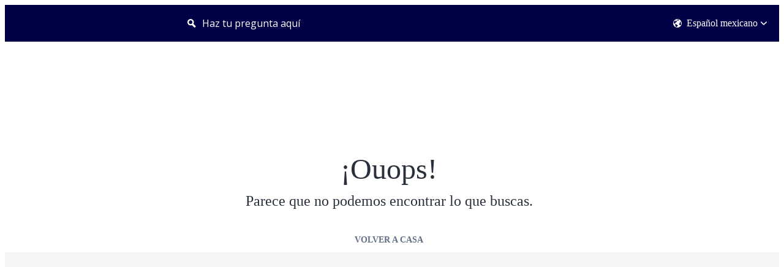

--- FILE ---
content_type: text/html; charset=utf-8
request_url: https://www.gotogate.com.ar/support-faq/es-MX/reserva-y-pagos-30c721c9/informaci%EF%BF%BD%EF%BF%BDn-de-destino-77dcc05b
body_size: 21906
content:
<!DOCTYPE html><html lang="en"><head><meta charSet="utf-8" data-next-head=""/><meta name="viewport" content="width=device-width" data-next-head=""/><link rel="icon" href="https://static.shelf.io/images/favicon/favicon.ico" type="image/x-icon" data-next-head=""/><link rel="preload" href="https://source.shelf-ssp.com/_next/static/css/bcbb85082885d93e.css" as="style"/><link href="https://fonts.googleapis.com/css?family=Open+Sans:300,400,600,700" rel="stylesheet"/>
<script>(function(w,d,s,l,i){w[l]=w[l]||[];w[l].push({'gtm.start':
new Date().getTime(),event:'gtm.js'});var f=d.getElementsByTagName(s)[0],
j=d.createElement(s),dl=l!='dataLayer'?'&l='+l:'';j.async=true;j.src=
'https://www.googletagmanager.com/gtm.js?id='+i+dl;f.parentNode.insertBefore(j,f);
})(window,document,'script','dataLayer','GTM-WDWDTN3');</script>
<!-- --><link rel="stylesheet" href="https://source.shelf-ssp.com/_next/static/css/bcbb85082885d93e.css" data-n-g=""/><noscript data-n-css=""></noscript><script defer="" noModule="" src="https://source.shelf-ssp.com/_next/static/chunks/polyfills-42372ed130431b0a.js"></script><script src="https://source.shelf-ssp.com/_next/static/chunks/webpack-23b252cdeff48468.js" defer=""></script><script src="https://source.shelf-ssp.com/_next/static/chunks/framework-3311683cffde0ebf.js" defer=""></script><script src="https://source.shelf-ssp.com/_next/static/chunks/main-7ed9d2cbb713bbd9.js" defer=""></script><script src="https://source.shelf-ssp.com/_next/static/chunks/pages/_app-233f197d0791fe22.js" defer=""></script><script src="https://source.shelf-ssp.com/_next/static/chunks/427-56094fb942c06712.js" defer=""></script><script src="https://source.shelf-ssp.com/_next/static/chunks/897-8636565316d5b3d7.js" defer=""></script><script src="https://source.shelf-ssp.com/_next/static/chunks/34-31b4c1bd26040eab.js" defer=""></script><script src="https://source.shelf-ssp.com/_next/static/chunks/pages/%5B...slug%5D-d11d41fc99e9e816.js" defer=""></script><script src="https://source.shelf-ssp.com/_next/static/xVIIUsXlIVQcpdA04C7GL/_buildManifest.js" defer=""></script><script src="https://source.shelf-ssp.com/_next/static/xVIIUsXlIVQcpdA04C7GL/_ssgManifest.js" defer=""></script><style data-styled="" data-styled-version="6.1.19">.gcxYOp{display:inline-block;width:1em!important;height:1em!important;font-size:30px;transition:fill 200ms cubic-bezier(0.4, 0, 0.2, 1);color:inherit;fill:currentcolor;}/*!sc*/
.criiwr{display:inline-block;width:1em!important;height:1em!important;font-size:14px;transition:fill 200ms cubic-bezier(0.4, 0, 0.2, 1);color:inherit;fill:currentcolor;}/*!sc*/
.iLSULx{display:inline-block;width:1em!important;height:1em!important;font-size:7px;transition:fill 200ms cubic-bezier(0.4, 0, 0.2, 1);color:inherit;fill:currentcolor;}/*!sc*/
.kNOhVr{display:inline-block;width:1em!important;height:1em!important;font-size:10px;transition:fill 200ms cubic-bezier(0.4, 0, 0.2, 1);color:inherit;fill:currentcolor;}/*!sc*/
data-styled.g1[id="sc-bRKDuR"]{content:"gcxYOp,criiwr,iLSULx,kNOhVr,"}/*!sc*/
.eWdgbL{height:100%;width:100%;display:flex;flex-direction:column;align-items:center;justify-content:center;}/*!sc*/
.eWdgbL:hover{background-color:transparent!important;}/*!sc*/
data-styled.g2[id="sc-hvigdm"]{content:"eWdgbL,"}/*!sc*/
.gcLMnu{display:flex;justify-content:center;}/*!sc*/
data-styled.g3[id="sc-fhHczv"]{content:"gcLMnu,"}/*!sc*/
.kNqeVM{color:white;fill:white;display:flex;flex-direction:column;justify-content:center;align-items:center;background-color:transparent;width:40px;height:40px;}/*!sc*/
.gpnqQk{color:white;fill:white;display:flex;flex-direction:column;justify-content:center;align-items:center;background-color:transparent;width:30px;height:30px;}/*!sc*/
.feylUQ{color:white;fill:white;display:flex;flex-direction:column;justify-content:center;align-items:center;background-color:transparent;width:20px;height:20px;}/*!sc*/
data-styled.g4[id="sc-ggWZvA"]{content:"kNqeVM,gpnqQk,feylUQ,"}/*!sc*/
.SearchInput{border-bottom:none!important;flex-grow:1;}/*!sc*/
.SearchInput::-ms-clear{display:none;}/*!sc*/
.SearchInput:focus{border-bottom:1px solid!important;}/*!sc*/
.SearchInput:focus+.CrossIcon{cursor:pointer;display:block;}/*!sc*/
.SearchInput.SearchInput--narrow{max-width:600px;min-width:0;width:100%;}/*!sc*/
.SearchInput:focus+.CrossIcon>.ColoredIcon{visibility:visible!important;}/*!sc*/
.LabelHeading{visibility:hidden;pointer-events:none;position:absolute;}/*!sc*/
@media (width <= 768px){.SearchInput+.CrossIcon{display:none;}.SearchInput:focus+.CrossIcon{display:block;}.SearchInput.SearchInput--narrow{width:0;min-width:0;}.SearchInput.SearchInput--narrow:focus{max-width:100%;width:100%;}}/*!sc*/
data-styled.g44[id="sc-global-fSlKhb1"]{content:"sc-global-fSlKhb1,"}/*!sc*/
.MainZone.MainZone--column{flex-flow:column nowrap;align-items:center;justify-content:flex-start;}/*!sc*/
.MainZone.MainZone--column .FooterBlock{min-height:auto;}/*!sc*/
data-styled.g45[id="sc-global-itLqME1"]{content:"sc-global-itLqME1,"}/*!sc*/
.Page{display:flex;flex-direction:column;height:100%;align-items:center;justify-content:center;}/*!sc*/
.PageHolder{max-width:730px;width:100%;}/*!sc*/
.H1,.H1Bold{color:#2a303b;font-size:20px;font-weight:700;line-height:25px;margin-bottom:10px;margin-top:20px;white-space:pre-wrap;word-wrap:break-word;hyphens:auto;}/*!sc*/
.H1Bold{font-weight:600;margin-bottom:10px;}/*!sc*/
.H2,.FolderH2{color:#2a303b;font-size:16px;margin-bottom:6px;margin-top:10px;font-weight:700;white-space:pre-wrap;word-wrap:break-word;hyphens:auto;}/*!sc*/
.FolderH2{margin-bottom:10px;}/*!sc*/
.H3{font-size:14px;color:#2a303b;font-weight:600;white-space:pre-wrap;word-wrap:break-word;hyphens:auto;}/*!sc*/
.HeaderHolder{min-height:60px;flex-shrink:0;width:100%;display:flex;justify-content:center;z-index:1;flex-direction:column;align-items:center;}/*!sc*/
.WidthLimiter{max-width:1440px;flex-grow:1;flex-shrink:0;width:100%;min-height:calc(100% - 372px);}/*!sc*/
.MainZoneLimiter{max-width:1440px;flex-grow:1;flex-shrink:0;width:100%;min-height:calc(100% - 372px);position:relative;flex-wrap:wrap;display:flex;background-color:#fff;}/*!sc*/
.BreadcrumbsHolder{flex-shrink:0;display:flex;align-items:center;justify-content:center;width:100%;background-color:#fff;}/*!sc*/
.MainZone{flex-grow:1;position:relative;flex-wrap:wrap;display:flex;height:100%;background-color:#fff;overflow:hidden auto;width:100%;justify-content:center;align-items:flex-start;}/*!sc*/
.SideZone{flex-shrink:0;width:270px;}/*!sc*/
@media (width <= 768px){.SideZone{height:100%;display:none;top:0;left:0;position:absolute;}.SideZone--visible{display:flex;z-index:2;}}/*!sc*/
.SidebarHolder{width:270px;overflow:hidden auto;background-color:#fff;position:absolute;will-change:max-height;}/*!sc*/
.SidebarHolder--fixed{position:fixed;top:0;}/*!sc*/
@media (width <= 768px){.SidebarHolder{height:100%;}}/*!sc*/
@media (width <= 425px){.SidebarHolder{width:100%;}}/*!sc*/
.ContentZone{flex-grow:1;padding-left:20px;padding-right:30px;padding-top:10px;box-sizing:border-box;width:100%;max-width:calc(100% - 280px);}/*!sc*/
@media (width <= 768px){.ContentZone{max-width:100%;padding:10px;}}/*!sc*/
.ContentZone-withoutNavigation{max-width:100%;}/*!sc*/
.ContentZone-withRecommendations,.ContentZone-withSidebar{display:flex;flex-wrap:wrap;align-items:flex-start;justify-content:flex-start;flex-basis:0;}/*!sc*/
@media (width <= 1275px){.ContentZone-withRecommendations,.ContentZone-withSidebar{flex-direction:column;}}/*!sc*/
.FooterBlock{align-self:flex-end;min-height:270px;display:flex;width:100%;background-color:#f5f5f5;color:#757575;z-index:3;}/*!sc*/
.AvatarHolder{display:flex;align-items:center;align-self:flex-start;margin-top:2px;}/*!sc*/
.Avatar{height:40px;width:40px;border-radius:30px;flex-shrink:0;object-fit:cover;}/*!sc*/
.Username{margin-right:0;margin-left:0;overflow:hidden;white-space:nowrap;text-overflow:ellipsis;}/*!sc*/
.Username--small{font-size:12px;}/*!sc*/
.RightPageSection{width:calc(100% - 730px);padding:15px 0 0 30px;box-sizing:border-box;min-width:200px;margin-bottom:45px;}/*!sc*/
@media (width <= 1275px){.RightPageSection{width:100%;padding:0 9px;order:2;}}/*!sc*/
@media (width <= 420px){.RightPageSection{padding:0;}}/*!sc*/
.TitleHolder{width:100%;flex-grow:1;padding:0 20px;word-break:break-word;font-weight:600;max-height:60px;overflow:hidden;hyphens:auto;}/*!sc*/
.TitleHolder .H3{white-space:pre-wrap;word-wrap:break-word;hyphens:auto;margin-top:0;margin-bottom:0;display:-webkit-box;-webkit-line-clamp:3;-webkit-box-orient:vertical;overflow:hidden;}/*!sc*/
.SquareImage{width:100px;height:100px;flex-shrink:0;background-color:rgb(116, 226, 165);border:solid 1px #eee;border-right:none;display:flex;align-items:center;justify-content:center;border-top-left-radius:5px;border-bottom-left-radius:5px;margin:-1px;}/*!sc*/
.SquareImage--deep-purple{background-color:#7358a2;}/*!sc*/
.CellHolder{width:calc(50% - 30px);max-width:calc(50% - 30px);padding:15px;flex-shrink:0;flex-grow:1;display:flex;}/*!sc*/
.CellHolder--threeTiles{width:calc(33.33% - 30px);max-width:calc(33.33% - 30px);}/*!sc*/
@media (width <= 1024px){.CellHolder--threeTiles{max-width:calc(50% - 30px);width:calc(50% - 30px);}}/*!sc*/
@media (width <= 767px){.CellHolder{width:calc(100% - 30px);max-width:calc(100% - 30px);}}/*!sc*/
.Cell{user-select:none;height:100px;display:flex;align-items:center;border-radius:5px;cursor:pointer;border:solid 1px #eee;width:100%;box-shadow:0 0 0 0 transparent;transition:box-shadow 250ms ease;text-decoration:none;}/*!sc*/
.Cell:hover{box-shadow:0 0 10px 0 rgba(0, 0, 0, 0.2);}/*!sc*/
.GridRoot{margin:-15px -15px 22px;display:flex;flex-wrap:wrap;align-items:center;flex-grow:1;}/*!sc*/
@media (width <= 1024px){.GridRoot--threeTiles{margin:0 -15px 22px;}}/*!sc*/
.SidebarOverlay{width:100%;height:100%;background-color:rgba(0, 0, 0, 0.5);position:absolute;top:0;left:0;}/*!sc*/
.InnerSpan{width:100%;white-space:pre-wrap;word-wrap:break-word;word-break:break-word;hyphens:auto;flex-grow:1;}/*!sc*/
.ArrowHolder{height:20px;width:20px;flex-shrink:0;cursor:pointer;}/*!sc*/
.ArrowHolder--isEmptyNode{cursor:auto;}/*!sc*/
.ArrowHolder--areListOpen{transform:rotate(90deg);}/*!sc*/
.SidebarHref{flex-grow:1;display:flex;font-size:14px;text-decoration:none;color:#2a303b;max-width:calc(100% - 20px);}/*!sc*/
.SidebarHref:hover{text-decoration:underline;color:#2b5797;cursor:pointer;}/*!sc*/
.SidebarHref--areSelected{color:#fff;}/*!sc*/
.SidebarHref--areSelected:hover{color:#fff;}/*!sc*/
.NodeItem{display:flex;background-color:unset;padding:5px 0;padding-right:10px;overflow:hidden;}/*!sc*/
.NodeItem--areSelected{background-color:#2b5797;}/*!sc*/
.MenuItem{list-style:none;padding-left:10px;}/*!sc*/
.LinkList{list-style:none;padding:0;margin:0;width:100%;flex-grow:1;display:none;}/*!sc*/
.LinkList--areListOpen{display:block;}/*!sc*/
.RecommendationsWrapper .SectionLabel__collapsible-trigger{height:40px;padding:0;text-align:left;display:flex;align-items:center;}/*!sc*/
.RecommendationsWrapper .SectionLabel__collapsible-label{text-transform:uppercase;font-size:14px;font-weight:700;padding:0 20px 0 5px;font-family:'Open Sans',Arial,sans-serif;color:#606d84;flex-shrink:1;}/*!sc*/
.RecommendationsHolder{display:flex;flex-wrap:wrap;margin-bottom:15px;}/*!sc*/
.RecommendationsHolder--reduceMargins{margin-top:-4px;margin-bottom:12px;}/*!sc*/
.RecommendationsHolder--chipMargins{margin-left:-2.5px;margin-right:-2.5px;}/*!sc*/
.RecommendationsLink{width:100%;text-decoration:none;margin:5px 0;font-size:14px;line-height:20px;color:#2a303b;overflow-wrap:break-word;word-break:break-all;word-break:break-word;}/*!sc*/
.RecommendationsLink:hover{text-decoration:underline;cursor:pointer;}/*!sc*/
.ChipToken{text-decoration:none;margin:5px 2.5px;padding:1px 10px;font-size:12px;line-height:20px;color:#20232a;background-color:#f5f5f5;border-radius:3px;max-width:calc(100% - 4px);box-sizing:border-box;display:flex;}/*!sc*/
.ChipToken:hover{cursor:pointer;}/*!sc*/
.ChipLabel{white-space:nowrap;overflow:hidden;text-overflow:ellipsis;max-width:100%;margin-right:3px;}/*!sc*/
.NoRecommendationsText{color:#757575;margin-bottom:10px;font-size:14px;}/*!sc*/
.FeedbackWrapper{max-width:730px;width:100%;padding-bottom:30px;}/*!sc*/
@media (width <= 1275px){.FeedbackWrapper{padding-bottom:15px;margin-top:15px;}}/*!sc*/
.Description{font-size:14px;margin-top:10px;margin-bottom:20px;color:#2a303b;max-width:730px;white-space:pre-wrap;word-wrap:break-word;hyphens:auto;}/*!sc*/
.HeaderZone{height:100%;min-height:60px;width:100%;display:flex;align-items:center;justify-content:center;}/*!sc*/
@media (width <= 768px){.HeaderZone{flex-wrap:wrap;}}/*!sc*/
.HeaderImage{display:none;height:180px;width:100%;background:none;background-size:cover;}/*!sc*/
.Logo{height:100%;width:290px;align-items:center;cursor:pointer;flex-shrink:0;display:flex;}/*!sc*/
@media (width <= 768px){.Logo{display:flex;flex-grow:1;height:60px;order:2;max-width:190px;}.Logo--searchActive{display:none;}}/*!sc*/
.MagnifyingLabel{cursor:text;}/*!sc*/
.MagnifyingLabel--small{margin-left:-5px;}/*!sc*/
.LogoType{max-height:60px;height:auto;width:auto;max-width:240px;margin-left:15px;}/*!sc*/
.SearchHolder{position:relative;display:flex;align-items:center;flex-grow:1;min-height:60px;}/*!sc*/
.SearchHolder--small{min-height:20px;margin:20px 0 0;}/*!sc*/
@media (width <= 768px){.SearchHolder{border-radius:5px;order:3;justify-content:flex-end;height:60px;padding:0 15px;}.SearchHolder--small{justify-content:flex-start;height:20px;padding:0;margin-bottom:5px;margin-top:22px;}}/*!sc*/
@media (width <= 420px){.SearchHolder--small{padding:0;margin-bottom:5px;}}/*!sc*/
.Search{position:relative;display:flex;flex-grow:1;align-items:center;justify-content:flex-start;height:60px;}/*!sc*/
.Search--small{height:20px;}/*!sc*/
@media (width <= 768px){.Search{flex-grow:0;}.Search--searchActive,.Search--small{flex-grow:1;}}/*!sc*/
.SearchInputHolder{width:100%;}/*!sc*/
.SearchInputHolder--searchActive{width:100%;max-width:600px;}/*!sc*/
@media (width <= 768px){.SearchInputHolder--searchActive{max-width:100%;}}/*!sc*/
.SearchInput{background-color:transparent;border:none;height:22px;line-height:22px;width:100%;will-change:width;font-size:16px;overflow:hidden;text-overflow:ellipsis;white-space:nowrap;font-family:'Open Sans',Arial,sans-serif;max-width:100%;border-bottom:1px solid transparent;}/*!sc*/
.SearchInput::placeholder{color:inherit;opacity:1;}/*!sc*/
.SearchInput::-webkit-input-placeholder{color:inherit;opacity:1;}/*!sc*/
.SearchInput::-ms-input-placeholder{color:inherit;opacity:1;}/*!sc*/
.SearchInput:-ms-input-placeholder{color:inherit;opacity:1;}/*!sc*/
.SearchInput:placeholder-shown{color:inherit;opacity:1;}/*!sc*/
.SearchInput:focus,.SearchInput-small:focus{max-width:600px;outline:none;}/*!sc*/
@media (width <= 768px){.SearchInput:focus,.SearchInput--small:focus{max-width:100%;}}/*!sc*/
.SearchInput--small:focus{max-width:600px;outline:none;border-bottom:1px solid #606d84;}/*!sc*/
@media (width <= 768px){.SearchInput--small:focus{max-width:100%;}}/*!sc*/
.SearchInput ::-ms-clear{display:none;}/*!sc*/
@media (width <= 768px){.SearchInput{max-width:0;}.SearchInput--searchActive{max-width:100%;}}/*!sc*/
.SearchInput.SearchInput--small{width:100%;height:18px;line-height:18px;font-size:14px;box-sizing:border-box;padding:1px 0;padding-right:20px;}/*!sc*/
.CrossIcon{position:relative;right:0;top:0;cursor:auto;}/*!sc*/
.CrossIcon>.ColoredIcon{visibility:hidden;}/*!sc*/
.CrossIcon--searchActive>.ColoredIcon{visibility:visible;}/*!sc*/
.CrossIcon--searchActive{cursor:pointer;display:none;}/*!sc*/
.CrossIcon--searchActive.CrossIcon--showCrossIcon{display:block;}/*!sc*/
.CrossIcon--small{position:absolute;right:-4px;top:-6px;}/*!sc*/
.HeaderLinks{flex-shrink:0;max-width:450px;box-sizing:border-box;display:flex;justify-content:flex-end;padding:0 15px;}/*!sc*/
@media (width <= 768px){.HeaderLinks{visibility:visible;max-width:100%;order:1;width:100%;min-height:30px;align-items:center;flex-wrap:wrap;}.HeaderLinks--searchActive{visibility:hidden;}}/*!sc*/
.LanguageSelect{cursor:pointer;opacity:0;position:absolute;right:0;top:0;width:100%;height:100%;min-height:40px;}/*!sc*/
.LanguageLabel{display:flex;align-items:center;cursor:pointer;}/*!sc*/
.LanguageSelector{position:relative;margin-left:10px;flex-shrink:0;}/*!sc*/
@media (width <= 768px){.LanguageSelector{margin-left:0;margin-right:5px;}}/*!sc*/
.HeaderLinkText{overflow:hidden;text-overflow:ellipsis;white-space:nowrap;max-width:100%;color:#fff;}/*!sc*/
.BurgerHolder{display:none;}/*!sc*/
@media (width <= 768px){.BurgerHolder{width:40px;height:40px;display:flex;cursor:pointer;order:2;flex-grow:0;padding-left:15px;}.BurgerHolder--searchActive{display:none;}}/*!sc*/
@media (width <= 420px){.BurgerHolder{padding-left:10px;}}/*!sc*/
.Href{text-decoration:none;display:flex;flex-wrap:nowrap;align-items:center;font-size:14px;line-height:20px;overflow:hidden;text-overflow:ellipsis;white-space:nowrap;max-width:100%;}/*!sc*/
.HrefHolder{flex-shrink:0;max-height:40px;margin-bottom:22px;display:-webkit-box;line-clamp:2;-webkit-line-clamp:2;-webkit-box-orient:vertical;text-overflow:-o-ellipsis-lastline;overflow:hidden;color:#2b5797;}/*!sc*/
.FolderHref,.ViewFolder{color:#2b5797;font-size:14px;cursor:pointer;text-decoration:none;white-space:pre-wrap;word-wrap:break-word;hyphens:auto;}/*!sc*/
.FolderHref:hover{text-decoration:underline;}/*!sc*/
.ViewFolder{color:#2a303b;font-weight:700;}/*!sc*/
.ViewFolder:hover{color:#2b5797;text-decoration:underline;}/*!sc*/
.FoldersRoot{margin:-15px -15px 22px;display:flex;flex-wrap:wrap;align-items:center;flex-grow:1;}/*!sc*/
.FolderHolder{display:flex;flex-direction:column;flex-grow:1;width:50%;max-width:50%;min-height:350px;padding:15px;margin:0;box-sizing:border-box;}/*!sc*/
@media (width <= 767px){.FolderHolder{width:100%;max-width:100%;}}/*!sc*/
.FolderTitleHolder{padding:0 30px;line-height:1.25;flex-shrink:0;}/*!sc*/
.FolderCell{flex-shrink:0;width:100%;height:270px;display:flex;border-radius:5px;flex-direction:column;padding:30px 30px 40px;box-sizing:border-box;border:solid 1px #eee;background-color:#fff;}/*!sc*/
.ChildWikiLinks{flex-grow:1;display:flex;flex-direction:column;}/*!sc*/
.SmallLogo{width:15px;overflow:hidden;border-radius:2px;}/*!sc*/
.SmallLogo--bigger{width:20px;}/*!sc*/
.EmptyFolderWithIcon{color:#606d84;display:flex;flex-direction:column;justify-content:center;align-items:center;min-height:305px;width:100%;max-width:730px;height:100px;}/*!sc*/
.EmptyFolderSign{color:#2a303b;padding:30px 20px;font-size:20px;}/*!sc*/
.NoArticle{color:#2a303b;width:100%;text-align:center;font-size:14px;margin:60px 0;}/*!sc*/
.SearchResultsHolder{max-width:730px;color:#2a303b;padding:25px 0 60px;}/*!sc*/
.SearchResultsHolder.SearchResultsHolder--isPaginationShown{padding:10px 0;}/*!sc*/
@media (width <= 768px){.SearchResultsHolder{padding:25px 10px 50px;max-width:100%;}}/*!sc*/
@media (width <= 420px){.SearchResultsHolder{padding-left:0;padding-right:0;}.SearchResultsHolder.SearchResultsHolder--isPaginationShown{padding-left:0;padding-right:0;}}/*!sc*/
@media (width <= 768px){.SearchResultsHolder{padding:10px 10px 0;max-width:100%;}}/*!sc*/
.TotalResults{font-size:14px;font-weight:700;padding-bottom:10px;border-bottom:1px solid #eee;text-transform:none;overflow-wrap:break-word;word-break:break-all;}/*!sc*/
.TotalResults--empty{text-transform:capitalize;}/*!sc*/
.SearchResultItem{display:flex;flex-direction:column;align-items:flex-start;padding:20px 0 5px;border-bottom:1px solid #eee;width:100%;text-decoration:none;min-width:0;min-height:0;max-width:730px;}/*!sc*/
.TitleBlock{display:flex;align-items:baseline;width:100%;margin:0;}/*!sc*/
.Title{font-weight:700;font-size:16px;line-height:20px;padding:0 5px 5px 0;max-width:560px;white-space:nowrap;overflow:hidden;text-overflow:ellipsis;cursor:pointer;text-decoration:none;color:#2a303b;}/*!sc*/
.Title:hover{text-decoration:underline;}/*!sc*/
.ResultHighlight{font-size:12px;white-space:normal;overflow-wrap:normal;flex-shrink:0;min-height:0;overflow:hidden;min-width:0;max-width:730px;}/*!sc*/
.DisplayedDateTitle{font-size:12px;color:#757575;line-height:17px;white-space:nowrap;overflow:hidden;text-overflow:ellipsis;}/*!sc*/
@media (width <= 420px){.DisplayedDateTitle{display:none;}}/*!sc*/
.PaginationHolder{display:flex;justify-content:center;padding:48px 0 38px;}/*!sc*/
.PaginationHolder .Shelf-Pagination .rc-pagination-item-active{background-color:#2b5797;}/*!sc*/
.PaginationHolder .Shelf-Pagination .rc-pagination-item-active:hover{background-color:#2b5797;}/*!sc*/
.PaginationHolder .Shelf-Pagination li a{color:#757575;}/*!sc*/
.PaginationHolder .Shelf-Pagination .rc-pagination-item-active a{color:#fff;}/*!sc*/
.PaginationHolder .Shelf-Pagination li:hover a{color:#757575;}/*!sc*/
.PaginationHolder .Shelf-Pagination .rc-pagination-item-active:hover a{color:#fff;}/*!sc*/
.ErrorBlock{display:flex;flex-direction:column;align-items:center;padding-top:170px;justify-content:center;}/*!sc*/
@media (width <= 768px){.ErrorBlock{padding:140px 0;}}/*!sc*/
.ErrorTitle{color:#2a303b;font-size:48px;padding-bottom:12px;}/*!sc*/
.ErrorMessage{color:#2a303b;font-size:24px;padding-bottom:30px;text-align:center;}/*!sc*/
@media (width <= 420px){.ErrorMessage{max-width:300px;}}/*!sc*/
.ErrorLink{font-size:14px;text-transform:uppercase;font-weight:700;cursor:pointer;text-decoration:none;color:#606d84;min-width:140px;display:flex;align-items:center;justify-content:center;height:40px;}/*!sc*/
.LinksHolder{border-bottom:1px solid #eee;padding:0 20px;align-items:center;display:flex;height:39px;}/*!sc*/
.LinksHolder--multiline{display:inline-block;width:100%;white-space:normal;overflow-wrap:break-word;word-break:break-all;word-break:break-word;hyphens:auto;min-height:39px;padding:10px 20px;box-sizing:border-box;height:auto;}/*!sc*/
@media (width <= 420px){.LinksHolder--multiline{padding:10px;}}/*!sc*/
.Path,.HomePath,.CurrentPath{color:#757575;line-height:18px;text-decoration:none;white-space:nowrap;overflow:hidden;text-overflow:ellipsis;max-width:300px;}/*!sc*/
.HomePath{flex-shrink:0;}/*!sc*/
.CurrentPath{color:#2a303b;max-width:100%;}/*!sc*/
.HomePath:hover,.Path:hover,.CurrentPath:hover{color:#2a303b;}/*!sc*/
.Path--multiline,.HomePath--multiline,.CurrentPath--multiline{display:inline;max-width:100%;overflow-wrap:break-word;word-break:break-all;word-break:break-word;hyphens:auto;width:100%;white-space:normal;margin:3px -3px 3px 0;}/*!sc*/
.CurrentPath.CurrentPath--multiline{margin-left:-3px;}/*!sc*/
.IconHolder{width:17px;height:17px;color:#757575;text-align:center;font-size:10px;}/*!sc*/
.IconHolder *{display:inline!important;}/*!sc*/
.IconHolder--same-line{line-height:17px;margin-top:2px;width:17px;height:17px;color:rgb(147, 147, 147);text-align:center;font-size:10px;display:inline-block;position:relative;}/*!sc*/
.IconHolder--multiline{display:inline-block;position:relative;bottom:1px;}/*!sc*/
.CategoryAndTagsHolder{display:flex;flex-flow:column wrap;overflow:hidden;max-width:100%;color:#757575;}/*!sc*/
.CategoryPlace{display:flex;flex-shrink:0;font-size:14px;float:left;overflow:hidden;text-overflow:ellipsis;white-space:nowrap;max-width:100%;margin-top:0;flex-wrap:wrap;}/*!sc*/
.Dot{display:none;height:4px;width:4px;border-radius:4px;background-color:#757575;margin:1px 7px 0;}/*!sc*/
.Dot--float{float:left;margin-top:9.5px;}/*!sc*/
.Dot--float.Dot--small{margin-top:7px;}/*!sc*/
.Dot--block{display:block;}/*!sc*/
@media (width <= 420px){.Description{margin-bottom:15px;}.MetaBlock{margin-top:15px;}.AvatarHolder{margin-top:6px;}.MetaList{display:block;}div.MetaItemWrapper{line-height:normal;margin-top:7px;}.Dot--hideOnmobile{display:none;}}/*!sc*/
.CategoryPlace--small{font-size:12px;}/*!sc*/
@media (width <= 420px){.CategoryPlace{margin-top:7px;width:100%;display:flex;}.TagItem{margin-top:7px;}}/*!sc*/
.CategoryLabel{margin-right:5px;margin-top:5px;}/*!sc*/
.TagItem{font-size:14px;float:left;margin-right:5px;margin-top:5px;display:flex;overflow:hidden;text-overflow:ellipsis;white-space:nowrap;max-width:100%;}/*!sc*/
.MetaLink{text-decoration:none;color:#757575;overflow:hidden;text-overflow:ellipsis;white-space:nowrap;max-width:100%;}/*!sc*/
.MetaLink:hover{text-decoration:underline;}/*!sc*/
.HierarchicalCategoryItem{font-size:14px;float:left;margin-right:5px;margin-top:5px;display:flex;overflow:hidden;text-overflow:ellipsis;white-space:nowrap;max-width:100%;}/*!sc*/
.HierarchicalCategoryItem .MetaLink{display:flex;}/*!sc*/
.HierarchicalCategoryItem__parent{overflow:hidden;text-overflow:ellipsis;}/*!sc*/
.HierarchicalCategoryItem__delimiter{margin:0 4px;}/*!sc*/
.HierarchicalCategoryItem__categoryName{overflow:hidden;text-overflow:ellipsis;}/*!sc*/
.TagItem--small{font-size:12px;}/*!sc*/
.TagItem--skipMargin{margin-right:0;}/*!sc*/
.FooterGrid{display:flex;flex-direction:column;justify-content:center;align-items:center;width:100%;margin-top:45px;}/*!sc*/
.FooterImage{height:auto;max-height:60px;width:auto;max-width:240px;}/*!sc*/
.FooterLink{padding:0 15px;color:#2a303b;text-decoration:none;font-size:12px;white-space:nowrap;overflow:hidden;text-overflow:ellipsis;line-height:30px;}/*!sc*/
.FooterLink:hover{text-decoration:underline;}/*!sc*/
.FooterLink--icon{padding:0 8px;line-height:15px;}/*!sc*/
.FooterLink--small{padding-left:5px;padding-right:0;line-height:15px;}/*!sc*/
@media (width <= 768px){.FooterLink{line-height:18px;padding:5px 15px;}.FooterLink--icon{line-height:15px;padding:0 8px;}}/*!sc*/
.FooterHtmlHolder{max-width:1119px;width:100%;font-size:12px;text-align:center;color:#2a303b;padding-bottom:10px;}/*!sc*/
.FooterCell{width:100%;max-width:1440px;display:flex;justify-content:center;padding:15px;align-items:center;flex-flow:row wrap;}/*!sc*/
.FooterCell:last-child{padding-top:10px;padding-bottom:30px;}/*!sc*/
@media (width <= 768px){.FooterCell:last-child{padding-bottom:25px;}}/*!sc*/
.FooterCell--links{padding:10px 15px;}/*!sc*/
@media (width <= 768px){.FooterCell--links{flex-flow:column nowrap;}.FooterCell--links a{max-width:90%;}}/*!sc*/
.MetaBlock{display:flex;align-items:center;min-height:30px;flex-wrap:wrap;margin:20px 0;width:100%;}/*!sc*/
.MetaBlock--small{min-height:5px;margin:0;}/*!sc*/
.MetaBlock span{line-height:20px;}/*!sc*/
.MetaWrapper--small span{line-height:16px;font-size:12px;}/*!sc*/
.MetaWrapper{display:flex;align-items:center;flex-wrap:wrap;width:100%;max-width:100%;}/*!sc*/
.AvatarHolder+.MetaWrapper{margin-left:9px;}/*!sc*/
.MetaWrapper--showAvatar{max-width:calc(100% - 49px);}/*!sc*/
.MetaWrapper--small{margin-left:0;}/*!sc*/
.MetaList{display:flex;align-items:center;flex-wrap:wrap;width:100%;max-width:100%;}/*!sc*/
.MetaItem{font-size:14px;color:#757575;max-width:100%;}/*!sc*/
.MetaItem--small{font-size:12px;}/*!sc*/
.TagsPlace{display:flex;flex-wrap:wrap;max-width:100%;}/*!sc*/
.MetaItemWrapper{display:flex;align-items:center;line-height:25px;overflow:hidden;}/*!sc*/
.MetaItemWrapper--next{flex-shrink:0;}/*!sc*/
.PreloaderItemLine{position:relative;border-radius:3px;margin-top:10px;height:12px;background-color:#f4f4f4;}/*!sc*/
.PreloaderItemLine:before{content:'';position:absolute;inset:0;background:linear-gradient(90deg, #eee 8%, #fff 18%, #eee 33%);animation:sunbeamMove 7s linear infinite;}/*!sc*/
@keyframes sunbeamMove{0%{background-position:-2000px 0;}50%{background-position:0 0;}100%{background-position:2000px 0;}}/*!sc*/
.Main{display:flex;flex-direction:column;margin:30px 0;padding-left:0;max-width:100%;padding-right:10px;}/*!sc*/
.List{list-style:none;padding:0;margin:0;}/*!sc*/
@media screen and (width <= 420px){.QuantitativeFeedback__EmojiWrapper{width:40px!important;line-height:40px;padding-top:5px;}}/*!sc*/
.FeedbackWrapper__positionLeft .QuantitativeFeedback{flex-direction:row;}/*!sc*/
@media screen and (width <= 420px){.FeedbackWrapper__positionLeft .QuantitativeFeedback__EmojiWrapper{width:30px!important;}}/*!sc*/
.ArticleTreePreloader{margin:30px;}/*!sc*/
.Icon{flex-shrink:0;width:100%;height:38px;}/*!sc*/
.NotificationToastr .Icon{width:initial;height:initial;}/*!sc*/
data-styled.g46[id="sc-global-hTMllj1"]{content:"sc-global-hTMllj1,"}/*!sc*/
</style>
<script>(window.BOOMR_mq=window.BOOMR_mq||[]).push(["addVar",{"rua.upush":"false","rua.cpush":"false","rua.upre":"false","rua.cpre":"false","rua.uprl":"false","rua.cprl":"false","rua.cprf":"false","rua.trans":"","rua.cook":"false","rua.ims":"false","rua.ufprl":"false","rua.cfprl":"false","rua.isuxp":"false","rua.texp":"norulematch","rua.ceh":"false","rua.ueh":"false","rua.ieh.st":"0"}]);</script>
                              <script>!function(e){var n="https://s.go-mpulse.net/boomerang/";if("False"=="True")e.BOOMR_config=e.BOOMR_config||{},e.BOOMR_config.PageParams=e.BOOMR_config.PageParams||{},e.BOOMR_config.PageParams.pci=!0,n="https://s2.go-mpulse.net/boomerang/";if(window.BOOMR_API_key="5CDDT-Y9JGV-PUG97-4X4SM-QBQFN",function(){function e(){if(!o){var e=document.createElement("script");e.id="boomr-scr-as",e.src=window.BOOMR.url,e.async=!0,i.parentNode.appendChild(e),o=!0}}function t(e){o=!0;var n,t,a,r,d=document,O=window;if(window.BOOMR.snippetMethod=e?"if":"i",t=function(e,n){var t=d.createElement("script");t.id=n||"boomr-if-as",t.src=window.BOOMR.url,BOOMR_lstart=(new Date).getTime(),e=e||d.body,e.appendChild(t)},!window.addEventListener&&window.attachEvent&&navigator.userAgent.match(/MSIE [67]\./))return window.BOOMR.snippetMethod="s",void t(i.parentNode,"boomr-async");a=document.createElement("IFRAME"),a.src="about:blank",a.title="",a.role="presentation",a.loading="eager",r=(a.frameElement||a).style,r.width=0,r.height=0,r.border=0,r.display="none",i.parentNode.appendChild(a);try{O=a.contentWindow,d=O.document.open()}catch(_){n=document.domain,a.src="javascript:var d=document.open();d.domain='"+n+"';void(0);",O=a.contentWindow,d=O.document.open()}if(n)d._boomrl=function(){this.domain=n,t()},d.write("<bo"+"dy onload='document._boomrl();'>");else if(O._boomrl=function(){t()},O.addEventListener)O.addEventListener("load",O._boomrl,!1);else if(O.attachEvent)O.attachEvent("onload",O._boomrl);d.close()}function a(e){window.BOOMR_onload=e&&e.timeStamp||(new Date).getTime()}if(!window.BOOMR||!window.BOOMR.version&&!window.BOOMR.snippetExecuted){window.BOOMR=window.BOOMR||{},window.BOOMR.snippetStart=(new Date).getTime(),window.BOOMR.snippetExecuted=!0,window.BOOMR.snippetVersion=12,window.BOOMR.url=n+"5CDDT-Y9JGV-PUG97-4X4SM-QBQFN";var i=document.currentScript||document.getElementsByTagName("script")[0],o=!1,r=document.createElement("link");if(r.relList&&"function"==typeof r.relList.supports&&r.relList.supports("preload")&&"as"in r)window.BOOMR.snippetMethod="p",r.href=window.BOOMR.url,r.rel="preload",r.as="script",r.addEventListener("load",e),r.addEventListener("error",function(){t(!0)}),setTimeout(function(){if(!o)t(!0)},3e3),BOOMR_lstart=(new Date).getTime(),i.parentNode.appendChild(r);else t(!1);if(window.addEventListener)window.addEventListener("load",a,!1);else if(window.attachEvent)window.attachEvent("onload",a)}}(),"".length>0)if(e&&"performance"in e&&e.performance&&"function"==typeof e.performance.setResourceTimingBufferSize)e.performance.setResourceTimingBufferSize();!function(){if(BOOMR=e.BOOMR||{},BOOMR.plugins=BOOMR.plugins||{},!BOOMR.plugins.AK){var n=""=="true"?1:0,t="",a="aocvr3ix2kaeo2liuzeq-f-6480be003-clientnsv4-s.akamaihd.net",i="false"=="true"?2:1,o={"ak.v":"39","ak.cp":"286097","ak.ai":parseInt("829997",10),"ak.ol":"0","ak.cr":8,"ak.ipv":4,"ak.proto":"h2","ak.rid":"22a9e75","ak.r":47358,"ak.a2":n,"ak.m":"dsca","ak.n":"essl","ak.bpcip":"3.133.88.0","ak.cport":60544,"ak.gh":"23.208.24.238","ak.quicv":"","ak.tlsv":"tls1.3","ak.0rtt":"","ak.0rtt.ed":"","ak.csrc":"-","ak.acc":"","ak.t":"1768465993","ak.ak":"hOBiQwZUYzCg5VSAfCLimQ==LMDh+4fb7h/fISPrTqw9jAaFE8db5n4/NiED6WUKstIZKfITgErnplHkDz4wOpzT0E/1g0wILbugr2JYKfhkxQcYfF8yYsG6s1MvoRC5jkDaETKCYhyvpb1v8z+M5njfi0P2Lg/5cNKc9LzD/Cgr4tYLsghfJOtxkWBiC/2FvWg6NLL+FkpINaj4I4BYSQHfMsIg/FkbsKHfopirZoVVnlA2Rn1E15PpX6TeM4nD/46ym7o8upmm8AmV9W/9G+J+8TDjVT2msTgeUuyXowqpim+zqPX0iyTBypaJRDV0ATLVwoIw/LSOT9PTBSzZjllbGrVL8lLh490Twxp7eqC62Yb6awaWb1iUalry7EGShveZ7RgGybT4NlQBjsdMjDUJ3fGkXPYFKY0IXQDkq+7Ka+KfoIgQSw/i5YGhHK6JoT8=","ak.pv":"19","ak.dpoabenc":"","ak.tf":i};if(""!==t)o["ak.ruds"]=t;var r={i:!1,av:function(n){var t="http.initiator";if(n&&(!n[t]||"spa_hard"===n[t]))o["ak.feo"]=void 0!==e.aFeoApplied?1:0,BOOMR.addVar(o)},rv:function(){var e=["ak.bpcip","ak.cport","ak.cr","ak.csrc","ak.gh","ak.ipv","ak.m","ak.n","ak.ol","ak.proto","ak.quicv","ak.tlsv","ak.0rtt","ak.0rtt.ed","ak.r","ak.acc","ak.t","ak.tf"];BOOMR.removeVar(e)}};BOOMR.plugins.AK={akVars:o,akDNSPreFetchDomain:a,init:function(){if(!r.i){var e=BOOMR.subscribe;e("before_beacon",r.av,null,null),e("onbeacon",r.rv,null,null),r.i=!0}return this},is_complete:function(){return!0}}}}()}(window);</script></head><body>
<noscript><iframe src="https://www.googletagmanager.com/ns.html?id=GTM-WDWDTN3" height="0" width="0" style="display:none;visibility:hidden"></iframe></noscript>
<link rel="preload" as="image" href="https://ssp-assets.shelf-ssp.com/9d51b480-b9ec-4333-9ce7-d55235574811%2F6eab06c8-4c02-4ff1-acca-d97443db1e4b%2FdX-DUCzLwW7OptGDrno00nvUTFIV9Z9N.png"/><div id="__next">
  <span><!-- API - 404 Route --></span>
  <main class="Page">
    <!-- -->
  <span><!-- API - Layout component --></span>
  <div class="MainZone  MainZone--column" data-scroll-parent="true">
    <div class="HeaderHolder" style="background-color:rgb(0, 0, 70)">
      <div class="WidthLimiter">
        <!-- -->
  <span><!-- API - Header component --></span>
  <header class="HeaderZone" role="navigation" style="background-color:rgb(0, 0, 70);color:white">
    <span class="BurgerHolder">
      <div class="sc-ggWZvA kNqeVM ColoredIcon "><div class="sc-hvigdm eWdgbL ColoredIcon__background"><div class="sc-fhHczv gcLMnu ColoredIcon__holder"><svg class="sc-bRKDuR gcxYOp Icon" xmlns="http://www.w3.org/2000/svg" data-testid="icon-burger" viewBox="0 0 30 30"><path fill-rule="nonzero" d="M28.828 21H1.172C.525 21 0 21.746 0 22.667c0 .92.525 1.666 1.172 1.666h27.656c.647 0 1.172-.746 1.172-1.666S29.475 21 28.828 21m0-8H1.172C.525 13 0 13.746 0 14.667c0 .92.525 1.666 1.172 1.666h27.656c.647 0 1.172-.746 1.172-1.666S29.475 13 28.828 13m0-8H1.172C.525 5 0 5.745 0 6.665S.525 8.33 1.172 8.33h27.656c.647 0 1.172-.745 1.172-1.665S29.475 5 28.828 5"></path></svg></div></div></div>
    </span>
    <div class="Logo">
      <a href="/support-faq/es-MX?ref=Logo" style="margin-right:15px;display:flex;align-items:center">
          <img class="LogoType" src="https://ssp-assets.shelf-ssp.com/9d51b480-b9ec-4333-9ce7-d55235574811%2F6eab06c8-4c02-4ff1-acca-d97443db1e4b%2FdX-DUCzLwW7OptGDrno00nvUTFIV9Z9N.png" alt="LogoType"/>
        </a>
    </div>
    <form class="SearchHolder" role="search" action="/support-faq/es-MX/search" method="get">
      <input type="hidden" name="page" value="1"/>
      <label class="Search" role="search" for="ssp-search">
        <span class="LabelHeading">Haz tu pregunta aquí</span>
        <span class="MagnifyingLabel">
          <div class="sc-ggWZvA gpnqQk ColoredIcon "><div class="sc-hvigdm eWdgbL ColoredIcon__background"><div class="sc-fhHczv gcLMnu ColoredIcon__holder"><svg class="sc-bRKDuR criiwr Icon" xmlns="http://www.w3.org/2000/svg" data-testid="icon-search" viewBox="0 0 36 36"><path d="m34.3 29.3-9.1-9.1c2.5-4.4 2.5-10.1-.6-14.5-4.3-6-12.7-7.5-18.8-3.3-6.1 4.3-7.6 12.7-3.3 18.8 3.8 5.4 10.9 7.2 16.7 4.5l9.4 9.4c.9.9 2.4.9 3.3 0l2.5-2.5c.8-.9.8-2.4-.1-3.3M7.1 18.1C4.7 14.6 5.5 9.7 9 7.2c3.4-2.5 8.2-1.6 10.6 1.9s1.6 8.4-1.9 10.9c-3.4 2.5-8.2 1.7-10.6-1.9"></path></svg></div></div></div>
        </span>
        <input class="SearchInput SearchInput--narrow" style="color:white;border-bottom-color:white" type="text" id="ssp-search" maxLength="256" placeholder="Haz tu pregunta aquí" name="term"/>
        <span class="CrossIcon">
          <div class="sc-ggWZvA gpnqQk ColoredIcon "><div class="sc-hvigdm eWdgbL ColoredIcon__background"><div class="sc-fhHczv gcLMnu ColoredIcon__holder"><svg class="sc-bRKDuR iLSULx Icon" xmlns="http://www.w3.org/2000/svg" data-testid="icon-cross" viewBox="0 0 36 36"><path d="M22 18 35.2 4.9c1.1-1.1 1.1-2.9 0-4s-2.9-1.1-4 0L18 14 4.9.8C3.8-.3 2-.3.9.8s-1.1 2.9 0 4L14 18 .8 31.1c-1.1 1.1-1.1 2.9 0 4s2.9 1.1 4 0L18 22l13.1 13.1c1.1 1.1 2.9 1.1 4 0s1.1-2.9 0-4z"></path></svg></div></div></div>
        </span>
      </label>
    </form>
    <nav class="HeaderLinks">
      <!-- -->
      <div class="LanguageSelector">
          <label class="LanguageLabel" for="lang">
            <div class="sc-ggWZvA gpnqQk ColoredIcon "><div class="sc-hvigdm eWdgbL ColoredIcon__background"><div class="sc-fhHczv gcLMnu ColoredIcon__holder"><svg class="sc-bRKDuR criiwr Icon" xmlns="http://www.w3.org/2000/svg" data-testid="icon-earth" viewBox="0 0 36 36"><path d="M18 0C8.1 0 0 8.1 0 18s8.1 18 18 18 18-8.1 18-18S27.9 0 18 0m11.4 9.3s.7.8.8 1.5c1.2 0-.5 1.5-.5 1.5s0-.7-.5-1.3c-.6-.5-.3-1.7.2-1.7m-.8 5.1c.8.1.5-1.8.5-1.8s2 .3 2.6-.8c.2-.4.4-.6.7-.8.6 1.3 1.1 2.7 1.4 4.1v1.1s-1.4-2.2-2.6-1.3c-1.1.9-3.5 2.6-3.8 1.3-.4-1.4.4-2.2 1.2-1.8m-16.9-10c-.1-.7.2-1.1.2-1.2h.1c.2.1 1.7.9 1.8 1.5.1.5.8.7 1.1.7h.1-.1c-.3 0-1.1 0-.9.8.1 1-1.2 1.2-1.5.5S11 6 11 6s.8-.8.7-1.6m8 23.5c-.8 1.4-2.4 3.4-3.8 4.3-.8.5-1.1 1-1.2 1.4-1.6-.3-3-.9-4.4-1.7.2-.4 1-2.4.2-2.8s-1.6-2.3-2-3.1.7-1.6.8-2.6c.1-.9-2.5-3.4-5.4-3.8-.6-1.3-1.2-2.3-1.7-3 .3-3.9 2-7.5 4.7-10.1-.2.5-.1 1 .4 1.6 2 2 3.8 2.8 3.6.8-.3-2 .4-2.4 1-1.5s1.8 1.4 2.3.8.4 1.9 2 2.6c1.3.5-.6 1.5-1 1.3s-1.8-.5-1.3.3-.8.8-.8.8-.9 1.3-1.5 1c-1.3.3-1.5 2.3-1.5 2.3s-.6-.2-.5 1.3c-.8-.2-.6-.8-2-.8s-2.7.2-1.8 1.8c1.5.2 3.3 2.8 3.3 2.8s3.9-.1 4.9 1 2.2 1 2.3 2.6c2.6.6 3.8 1 3.8 1s.4.3-.4 1.7m3.6-22.5c-2 .7-2 .8-2 .8s-.7.1-1 .8-1.3 1.6-2 .5-1-2.2-.3-2.3c-.2-1.2-.6-2.3-1-3.1.2-.1.6-.1 1-.1 2.3 0 4.6.5 6.6 1.4 0 .1.5 1.4-1.3 2m7.6 21.3s.6-1.8-.5-1.8c-3.3.3-4-.5-5.1-1.8-1.2-1.2-.1-3.5.8-3.8.9-.4 1.1-1.2 1.5-1.8.4-.5 4.1-.8 4.1-.8.8.4.8 1.5 1.8 2.3.1.1.3.2.4.2-.2 2.9-1.2 5.6-2.7 7.8-.1-.2-.3-.3-.3-.3"></path></svg></div></div></div>
            <!-- -->Español mexicano<!-- -->
            <div class="sc-ggWZvA feylUQ ColoredIcon " style="transform:rotate(45deg)"><div style="transform:rotate(45deg)" class="sc-hvigdm eWdgbL ColoredIcon__background"><div class="sc-fhHczv gcLMnu ColoredIcon__holder"><svg class="sc-bRKDuR kNOhVr Icon" xmlns="http://www.w3.org/2000/svg" data-testid="icon-one-more-arrow" viewBox="0 0 36 36"><path d="M27.5 16.5C27.3 16.3 13 .8 13 .8c-1.1-1.1-2.9-1.1-4 0s-1.1 2.9 0 4l12.4 13.7L9 31.1c-1.1 1.1-1.1 2.9 0 4s2.9 1.1 4 0c0 0 14.2-14 14.5-14.3.6-.6.9-1.4.8-2.2.1-.7-.2-1.5-.8-2.1"></path></svg></div></div></div>
          </label>
          <select class="LanguageSelect" name="lang" id="lang">
            <option value="ar">العربية</option><option value="bg">Български</option><option value="cs">Čeština</option><option value="da">Dansk</option><option value="de">Deutsch</option><option value="el">Ελληνικά</option><option value="en">English</option><option value="en-GB">English (UK)</option><option value="es">Español</option><option value="es-MX" selected="">Español mexicano</option><option value="et">Eesti</option><option value="fi">Suomi</option><option value="fr">Français</option><option value="hu">Magyar</option><option value="id">Bahasa Indonesia</option><option value="is">Íslenska</option><option value="it">Italiano</option><option value="ja">日本語</option><option value="ko">한국어</option><option value="nl">Nederlands</option><option value="no">Norsk</option><option value="pl">Polski</option><option value="pt">Português</option><option value="pt-BR">Português do Brasil</option><option value="ro">Română</option><option value="ru">Русский</option><option value="sk">Slovenčina</option><option value="sr">Српски</option><option value="sv">Svenska</option><option value="th">ไทย / Phasa Thai</option><option value="tr">Türkçe</option><option value="uk">Українська</option><option value="vi">Tiếng Việt</option><option value="zh">中文</option><option value="zh-TW">中文(台灣)</option>
          </select>
        </div>
    </nav>
  </header>
<!-- -->
      </div>
      <div class="HeaderImage" style="display:none;background:none"></div>
      <!-- -->
    </div>
    <div class="MainZoneLimiter">
      <!-- -->

      <div class="ContentZone  ContentZone-withoutNavigation ">
        <!-- -->
      <main class="ErrorBlock">
        <span class="ErrorTitle">¡Ouops!</span>
        <span class="ErrorMessage">Parece que no podemos encontrar lo que buscas.</span>
        <a class="ErrorLink" href="/support-faq/es-MX">Volver a casa</a>
      </main>
    <!-- -->
      </div>
    </div>
    <footer class="FooterBlock" data-scroll-bottom="true">
      <!-- -->
  <span><!-- API - Footer component --></span>

  <div class="FooterGrid">
    <div class="FooterCell" style="max-height:100%">
        <img class="FooterImage" src="https://ssp-assets.shelf-ssp.com/9d51b480-b9ec-4333-9ce7-d55235574811%2F6eab06c8-4c02-4ff1-acca-d97443db1e4b%2FdX-DUCzLwW7OptGDrno00nvUTFIV9Z9N.png" alt="Footer logotype"/>
      </div>
    <div class="FooterCell FooterCell--links">
      <!-- -->
    </div>
    <!-- -->
    <!-- -->
    <!-- -->
  </div>
<!-- -->
    </footer>
  </div>
<!-- -->
  </main>
</div><noscript>For full functionality of this site it is necessary to enable JavaScript. Here are the<!-- --> <a href="https://www.enable-javascript.com/" target="_blank" rel="noopener noreferrer">instructions how to enable JavaScript in your web browser</a>.</noscript><script id="__NEXT_DATA__" type="application/json">{"props":{"pageProps":{"query":{"pageType":{"404":true,"root":false,"folder":false,"page":false,"pageDT":false,"search":false},"pageTypeString":"404","appInfo":{"libraryId":"6eab06c8-4c02-4ff1-acca-d97443db1e4b","accountId":"9d51b480-b9ec-4333-9ce7-d55235574811","settings":{"language":"es-MX","sourceLanguage":"en","customDomain":"6eab06c8-4c02-4ff1-acca-d97443db1e4b.shelf-ssp.com/support-faq/","showLanguageSelector":true,"name":"Preguntas frecuentes","gaTrackingID":"","searchEngineIndexingAllowed":false,"userFeedbackEnabled":true,"showArticlesAuthorAndLastUpdatedDate":false,"showArticleEstimatedReadingTime":false,"showMostViewedArticles":true,"showArticleTags":true,"showArticleCategories":false,"showExtraSearch":false,"customSnippets":[{"name":"Brand overwrite","placement":"beforeBodyEnd","value":"\u003cscript src=\"https://ssp-assets.shelf-ssp.com/9d51b480-b9ec-4333-9ce7-d55235574811/c7915aa9-9477-4788-973c-6725fbcb2a95/custom-branding-script.js\"\u003e\u003c/script\u003e","enabled":true},{"name":"Css overwrite (fixed)","placement":"beforeBodyEnd","value":"\u003cstyle\u003e\n.Cell {height: 100%;}\n.SquareImage {height: 45px!important; width: 45px!important;border:none;  margin: 3px; background-color: transparent;}\n.CellHolder {padding:7px;}\n.FooterHolder {background-color:#FFFFFF;}\n.FolderCell {padding: 10px; height: 200px;}\n.FolderHolder {padding: 7px;min-height: 250px;}\n.HrefHolder {margin-bottom: 10px;}\n.FolderTitleHolder {padding:0px 10px 0px;}\n.H1 {margin-bottom:20px;}\n\u003c/style\u003e","enabled":true},{"name":"Tripstack","placement":"beforeBodyEnd","value":"\u003cscript src=\"https://mashseko.com/mashsekolib.js\"\u003e\u003c/script\u003e","enabled":true},{"name":"Google tag manager - Head section","placement":"head","value":"\u003c!-- Google Tag Manager --\u003e\n\u003cscript\u003e(function(w,d,s,l,i){w[l]=w[l]||[];w[l].push({'gtm.start':\nnew Date().getTime(),event:'gtm.js'});var f=d.getElementsByTagName(s)[0],\nj=d.createElement(s),dl=l!='dataLayer'?'\u0026l='+l:'';j.async=true;j.src=\n'https://www.googletagmanager.com/gtm.js?id='+i+dl;f.parentNode.insertBefore(j,f);\n})(window,document,'script','dataLayer','GTM-WDWDTN3');\u003c/script\u003e\n\u003c!-- End Google Tag Manager --\u003e","enabled":true},{"name":"Google tag manager - After Body Tag","placement":"afterBody","value":"\u003c!-- Google Tag Manager (noscript) --\u003e\n\u003cnoscript\u003e\u003ciframe src=\"https://www.googletagmanager.com/ns.html?id=GTM-WDWDTN3\"\nheight=\"0\" width=\"0\" style=\"display:none;visibility:hidden\"\u003e\u003c/iframe\u003e\u003c/noscript\u003e\n\u003c!-- End Google Tag Manager (noscript) --\u003e","enabled":true},{"name":"Branding ADR","placement":"beforeBodyEnd","value":"\u003cscript\u003e\r\nvar brands = [\r\n  // ADR brands\r\n{\r\n    title: 'Aeroporto di Roma',\r\n     homepageURL: 'https://ie.flyandvisitrome.com',\r\n    logoURL:\r\n      '/files/image/adr-logo-200x65.png',\r\n    faviconURL:\r\n      '/gui/adr/image/favicon.ico',\r\n    headerBackgroundColor: '#fff',\r\n    headerTextColor: 'black'\r\n\r\n  },\r\n\t{\r\n    title: 'Aeroporto di Roma',\r\n     homepageURL: 'https://it.flyandvisitrome.com',\r\n    logoURL:\r\n      '/files/image/adr-logo-200x65.png',\r\n    faviconURL:\r\n      '/gui/adr/image/favicon.ico',\r\n    headerBackgroundColor: '#fff',\r\n    headerTextColor: 'black'\r\n\r\n  },\r\n\t{\r\n    title: 'Aeroporto di Roma',\r\n     homepageURL: 'https://ca.flyandvisitrome.com',\r\n    logoURL:\r\n      '/files/image/adr-logo-200x65.png',\r\n    faviconURL:\r\n      '/gui/adr/image/favicon.ico',\r\n    headerBackgroundColor: '#fff',\r\n    headerTextColor: 'black'\r\n\r\n  },\r\n\t\t{\r\n    title: 'Aeroporto di Roma',\r\n     homepageURL: 'https://de.flyandvisitrome.com',\r\n    logoURL:\r\n      '/files/image/adr-logo-200x65.png',\r\n    faviconURL:\r\n      '/gui/adr/image/favicon.ico',\r\n    headerBackgroundColor: '#fff',\r\n    headerTextColor: 'black'\r\n\r\n  },\r\n\t\t{\r\n    title: 'Aeroporto di Roma',\r\n     homepageURL: 'https://uk.flyandvisitrome.com',\r\n    logoURL:\r\n      '/files/image/adr-logo-200x65.png',\r\n    faviconURL:\r\n      '/gui/adr/image/favicon.ico',\r\n    headerBackgroundColor: '#fff',\r\n    headerTextColor: 'black'\r\n\r\n  },\r\n\t\t{\r\n    title: 'Aeroporto di Roma',\r\n     homepageURL: 'https://us.flyandvisitrome.com',\r\n    logoURL:\r\n      '/files/image/adr-logo-200x65.png',\r\n    faviconURL:\r\n      '/gui/adr/image/favicon.ico',\r\n    headerBackgroundColor: '#fff',\r\n    headerTextColor: 'black'\r\n\r\n  },\r\n];\r\n\u003c/script\u003e","enabled":true},{"name":"onetrust","placement":"beforeBodyEnd","value":"\u003cscript type=\"text/javascript\" src=\"https://cdn.cookielaw.org/consent/d756a128-a98f-4651-8411-0bebcf1b456a/OtAutoBlock.js\" \u003e\u003c/script\u003e\r\n\u003cscript src=\"https://cdn.cookielaw.org/scripttemplates/otSDKStub.js\" data-language=\"et\" type=\"text/javascript\" charset=\"UTF-8\" data-domain-script=\"d756a128-a98f-4651-8411-0bebcf1b456a\" \u003e\u003c/script\u003e\r\n\u003cscript type=\"text/javascript\" src=\"https://cdn.cookielaw.org/consent/853ef1b1-6b7c-4c8d-a854-30445e05146f/OtAutoBlock.js\" \u003e\u003c/script\u003e\r\n\u003cscript src=\"https://cdn.cookielaw.org/scripttemplates/otSDKStub.js\" data-language=\"et\" type=\"text/javascript\" charset=\"UTF-8\" data-domain-script=\"853ef1b1-6b7c-4c8d-a854-30445e05146f\" \u003e\u003c/script\u003e\r\n\u003cscript type=\"text/javascript\"\u003e\r\nfunction OptanonWrapper() { }\r\n\u003c/script\u003e","enabled":false}],"images":{"logo":"https://ssp-assets.shelf-ssp.com/9d51b480-b9ec-4333-9ce7-d55235574811%2F6eab06c8-4c02-4ff1-acca-d97443db1e4b%2FdX-DUCzLwW7OptGDrno00nvUTFIV9Z9N.png","defaultArticleThumbnail":"https://ssp-assets.shelf-ssp.com/9d51b480-b9ec-4333-9ce7-d55235574811%2F6eab06c8-4c02-4ff1-acca-d97443db1e4b%2FXhyR_i7EaNOXddsfVajavEpjvqXysd5U.png"},"header":{"homepage":"","multiline":true,"excludeTitle":true},"footer":{"socialLinks":{},"customLinks":[],"showLinkToShelf":false},"content":""},"publishedLanguages":["ar","bg","cs","da","de","el","en","en-GB","es","es-MX","et","fi","fr","hu","id","is","it","ja","ko","nl","no","pl","pt","pt-BR","ro","ru","sk","sr","sv","th","tr","uk","vi","zh","zh-TW"]},"urlReq":"/support-faq/es-MX/reserva-y-pagos-30c721c9/informaci%EF%BF%BD%EF%BF%BDn-de-destino-77dcc05b","url":"/support-faq/es-MX/reserva-y-pagos-30c721c9/informaci%EF%BF%BD%EF%BF%BDn-de-destino-77dcc05b","templateDefinition":{"id":"default-classic","name":"Classic","description":"It's a theme designed for best practices and mobile responsiveness","previewURLs":["https://gemshelf-dev.s3.us-east-1.amazonaws.com/default/ssp/templates/default-classic/previews/1_home_preview_theme.png","https://gemshelf-dev.s3.us-east-1.amazonaws.com/default/ssp/templates/default-classic/previews/2_article_preview_theme.png","https://gemshelf-dev.s3.us-east-1.amazonaws.com/default/ssp/templates/default-classic/previews/3_search_results_preview_theme.png"],"routeDefinitions":[{"jsxDefinition":"\u003c\u003e\n  \u003cHTMLComment text=\"API - 404 Route\" /\u003e\n  \u003cmain className={'Page'}\u003e\n    \u003cLayout withoutNavigation={true} column={true}\u003e\n      \u003cmain className={'ErrorBlock'}\u003e\n        \u003cspan className={'ErrorTitle'}\u003e\u003cI18NT t=\"ssp-app.404.oops\"/\u003e\u003c/span\u003e\n        \u003cspan className={'ErrorMessage'}\u003e\u003cI18NT t=\"ssp-app.404.cantFindDescription\"/\u003e\u003c/span\u003e\n        \u003ca className={'ErrorLink'} href={RouteData.homeHref}\u003e\u003cI18NT t=\"ssp-app.404.back\"/\u003e\u003c/a\u003e\n      \u003c/main\u003e\n    \u003c/Layout\u003e\n  \u003c/main\u003e\n\u003c/\u003e","id":"404","templateId":"default-classic","cssDefinition":"/* Only comments */","accountId":"default","type":"404","name":"404 Page"}],"componentDefinitions":[{"name":"Breadcrumbs","type":"component","templateId":"default-classic","id":"breadcrumbs","cssDefinition":"/* Only comments */","accountId":"default","jsxDefinition":"\u003c\u003e\n  \u003cHTMLComment text=\"API - Breadcrumbs component\" /\u003e\n\n  \u003cdiv\n    className={'LinksHolder ' + ((RouteData.multiline \u0026\u0026 'LinksHolder--multiline') || '')}\n    aria-label={'Breadcrumbs'}\n  \u003e\n    \u003ca\n      className={'HomePath ' + ((RouteData.multiline \u0026\u0026 'HomePath--multiline') || '')}\n      id={'breadcrumbs-home-path'}\n      href={RouteData.homeHref}\n    \u003e\n      \u003cI18NT t={'ssp-app.homePage'} /\u003e\n    \u003c/a\u003e\n    {RouteData.breadCrumbs.map(breadCrumb =\u003e (\n      \u003c\u003e\n        \u003cspan\n          className={\n            'IconHolder ' + (RouteData.multiline ? 'IconHolder--multiline' : 'IconHolder--same-line')\n          }\n        \u003e\n          \u003cColoredIcon icon={'one-more-arrow'} iconSize={7} holderSize={17} color={'#757575'} /\u003e\n        \u003c/span\u003e\n        \u003ca className={'Path ' + ((RouteData.multiline \u0026\u0026 'Path--multiline') || '')} href={breadCrumb.href}\u003e\n          {breadCrumb.title}\n        \u003c/a\u003e\n      \u003c/\u003e\n    ))}\n    {RouteData.showTargetTitle === true \u0026\u0026 (\n      \u003c\u003e\n        \u003cspan\n          className={\n            'IconHolder ' + (RouteData.multiline ? 'IconHolder--multiline' : 'IconHolder--same-line')\n          }\n        \u003e\n          \u003cColoredIcon icon={'one-more-arrow'} iconSize={7} holderSize={17} color={'#757575'} /\u003e\n        \u003c/span\u003e\n        \u003ca className={'CurrentPath ' + ((RouteData.multiline \u0026\u0026 'CurrentPath--multiline') || '')}\u003e\n          {RouteData.currentPageGem.title}\n        \u003c/a\u003e\n      \u003c/\u003e\n    )}\n    {RouteData.searchResults.isSearchResultBreadcrumbs \u0026\u0026 (\n      \u003c\u003e\n        \u003cspan\n          className={\n            'IconHolder ' + (RouteData.multiline ? 'IconHolder--multiline' : 'IconHolder--same-line')\n          }\n        \u003e\n          \u003cColoredIcon icon={'one-more-arrow'} iconSize={7} holderSize={17} color={'#757575'} /\u003e\n        \u003c/span\u003e\n        \u003ca className={'CurrentPath ' + ((RouteData.multiline \u0026\u0026 'CurrentPath--multiline') || '')}\u003e\n          \u003cI18NT t={'ssp-app.search.searchResults'} /\u003e\n        \u003c/a\u003e\n      \u003c/\u003e\n    )}\n  \u003c/div\u003e\n  \u003cdiv style={{clear: 'both'}} /\u003e\n\u003c/\u003e"},{"jsxDefinition":"\u003c\u003e\n  \u003cHTMLComment text=\"API - ChipsWidget component\" /\u003e\n\n  {(data \u0026\u0026 data.length \u003e 0 || loading) \u0026\u0026 \u003cdiv className={'RecommendationsWrapper'}\u003e\n    \u003cSectionLabel\n      label={sectionLabel}\n    \u003e\n      {loading ? (\n        \u003cPreloader className='PreloaderHolder' itemLineClassName={'PreloaderItemLine'} /\u003e\n      ) : (\u003cdiv className={'RecommendationsHolder RecommendationsHolder--reduceMargins RecommendationsHolder--chipMargins'}\u003e\n        {(data || []).map((chip, index) =\u003e (\n          \u003ca\n            className={'ChipToken'}\n            title={chip.name + '(' + chip.count + ')'}\n            data-testid={'chip-token'}\n            href={chip.url || '#'}\n            key={index}\n          \u003e\n              \u003cspan className={'ChipLabel'} data-testid={'chip-label'}\u003e\n                {chip.name}\n              \u003c/span\u003e\n            {chip.count || chip.count === 0 ? '(' + chip.count + ')' : null}\n          \u003c/a\u003e\n        ))}\n      \u003c/div\u003e)}\n    \u003c/SectionLabel\u003e\n  \u003c/div\u003e}\n\u003c/\u003e","id":"chipswidget","type":"component","templateId":"default-classic","cssDefinition":"/* Only comments */","name":"ChipsWidget","accountId":"default"},{"type":"component","name":"Footer","id":"footer","templateId":"default-classic","cssDefinition":"/* Only comments */","jsxDefinition":"\u003c\u003e\n  \u003cHTMLComment text=\"API - Footer component\" /\u003e\n\n  \u003cdiv className={'FooterGrid'}\u003e\n    {PortalSettings.Branding.images.logo \u0026\u0026 (\n      \u003cdiv className={'FooterCell'} style={{maxHeight: '100%'}}\u003e\n        \u003cimg\n          className={'FooterImage'}\n          src={PortalSettings.Branding.images.logo}\n          alt={'Footer logotype'}\n        /\u003e\n      \u003c/div\u003e\n    )}\n    \u003cdiv className={'FooterCell FooterCell--links'}\u003e\n      {PortalSettings.Footer.customLinks.map((footerLink, index) =\u003e (\n        \u003ca\n          className={'FooterLink'}\n          rel=\"noreferrer\"\n          target={'_blank'}\n          key={index}\n          href={footerLink.href}\n        \u003e\n          {footerLink.name}\n        \u003c/a\u003e\n      ))}\n    \u003c/div\u003e\n    {PortalSettings.Footer.socialLinksList.length \u003e 0 ? (\n      \u003cdiv className={'FooterCell'}\u003e\n        {PortalSettings.Footer.socialLinksList.map((item, index) =\u003e (\n          \u003ca\n            key={index}\n            rel=\"noreferrer\"\n            className={'FooterLink FooterLink--icon'}\n            href={item.href}\n            target={'_blank'}\n          \u003e\n            \u003cimg\n              className={'SmallLogo SmallLogo--bigger'}\n              src={`${RouteData.staticAssetsURL}/images/ssp-themes/default-classic/`+ item.altText + '-icon.svg'}\n              alt={item.altText}\n            /\u003e\n          \u003c/a\u003e\n        ))}\n      \u003c/div\u003e\n    ) : null}\n    {PortalSettings.Footer.customHTML \u0026\u0026 (\n      \u003cdiv data-testid={'StyledFooter'} className={'FooterHtmlHolder StyledFooter'}\u003e\n        {PortalSettings.Footer.customHTML}\n      \u003c/div\u003e\n    )}\n    {PortalSettings.Footer.showLinkToShelf \u0026\u0026 (\n      \u003cdiv className={'FooterCell'}\u003e\n        \u003cimg className={'SmallLogo'} src={`${RouteData.staticAssetsURL}/images/ssp-themes/shared/shelf-logo-small.svg`} alt={'Footer shelf logotype'} /\u003e\n        \u003ca\n          rel=\"noreferrer\"\n          className={'FooterLink FooterLink--small'}\n          href={RouteData.footerShelfLink}\n          target={'_blank'}\n        \u003e\n          \u003cI18NT t={'ssp-app.poweredByShelf'} /\u003e\n        \u003c/a\u003e\n      \u003c/div\u003e\n    )}\n  \u003c/div\u003e\n\u003c/\u003e","accountId":"default"},{"id":"header","name":"Header","type":"component","jsxDefinition":"\u003c\u003e\n  \u003cHTMLComment text=\"API - Header component\" /\u003e\n  \u003cheader\n    className={'HeaderZone'}\n    role={'navigation'}\n    style={{\n      backgroundColor: PortalSettings.Branding.header.colors.bg,\n      color: PortalSettings.Branding.header.colors.text,\n    }}\n  \u003e\n    \u003cspan\n      className={'BurgerHolder'}\n      ref={HeaderComponentSettings.burgerHolderRef}\n      onClick={HeaderComponentSettings.handlers.openSidebarHandler}\n    \u003e\n      \u003cColoredIcon\n        color={PortalSettings.Branding.header.colors.text}\n        iconSize={HeaderComponentSettings.sidebarMobileVisible ? 14 : 30}\n        holderSize={40}\n        icon={HeaderComponentSettings.sidebarMobileVisible ? 'cross' : 'burger'}\n      /\u003e\n    \u003c/span\u003e\n    \u003cdiv className={'Logo'} ref={HeaderComponentSettings.logoRef}\u003e\n      {PortalSettings.Branding.images.logo \u0026\u0026 (\n        \u003ca\n          href={RouteData.homeHref + '?ref=Logo'}\n          style={{\n            marginRight: 15,\n            display: 'flex',\n            alignItems: 'center',\n          }}\n        \u003e\n          \u003cimg className={'LogoType'} src={PortalSettings.Branding.images.logo} alt={'LogoType'} /\u003e\n        \u003c/a\u003e\n      )}\n    \u003c/div\u003e\n    \u003cform\n      className={'SearchHolder'}\n      method=\"get\"\n      action={RouteData.searchURL}\n      onSubmit={HeaderComponentSettings.handlers.onSubmit}\n      role={'search'}\n    \u003e\n      \u003cinput type=\"hidden\" name=\"page\" value=\"1\" /\u003e\n      \u003clabel\n        className={'Search'}\n        ref={HeaderComponentSettings.searchRef}\n        role={'search'}\n        htmlFor={'ssp-search'}\n      \u003e\n        \u003cspan className={'LabelHeading'}\u003e{RouteData.searchInputPlaceholder}\u003c/span\u003e\n        \u003cspan className={'MagnifyingLabel'} onClick={HeaderComponentSettings.handlers.onLabelClick}\u003e\n          \u003cColoredIcon\n            color={PortalSettings.Branding.header.colors.text}\n            icon={'search'}\n            iconSize={14}\n            holderSize={30}\n          /\u003e\n        \u003c/span\u003e\n        \u003cinput\n          className={'SearchInput SearchInput--narrow'}\n          style={{\n            color: PortalSettings.Branding.header.colors.text,\n            borderBottomColor: PortalSettings.Branding.header.colors.text,\n          }}\n          ref={HeaderComponentSettings.searchInputRef}\n          onFocus={HeaderComponentSettings.handlers.onSearchFocus}\n          onBlur={HeaderComponentSettings.handlers.onSearchBlur}\n          defaultValue={RouteData.searchResults.term}\n          name=\"term\"\n          type=\"text\"\n          id={'ssp-search'}\n          maxLength={256}\n          placeholder={RouteData.searchInputPlaceholder}\n        /\u003e\n        \u003cspan\n          className={'CrossIcon'}\n          onClick={HeaderComponentSettings.handlers.onCrossIconClick}\n          onTouchEnd={HeaderComponentSettings.handlers.onCrossIconClick}\n        \u003e\n          \u003cColoredIcon\n            icon={'cross'}\n            holderSize={30}\n            iconSize={7}\n            color={PortalSettings.Branding.header.colors.text}\n          /\u003e\n        \u003c/span\u003e\n      \u003c/label\u003e\n    \u003c/form\u003e\n    \u003cnav className={'HeaderLinks'} ref={HeaderComponentSettings.headerLinksRef}\u003e\n      {HeaderComponentSettings.homeWebsiteText.length \u003e 0 \u0026\u0026 (\n        \u003cTooltip\n          tooltipOptions={{\n            overlay: HeaderComponentSettings.homeWebsiteHref,\n            placement: 'bottom',\n            transitionName: 'delay',\n          }}\n        \u003e\n          \u003ca\n            className={'Href'}\n            rel=\"noopener noreferrer\"\n            href={HeaderComponentSettings.homeWebsiteHref}\n            target={'_blank'}\n          \u003e\n            \u003cdiv\n              className={'HeaderLinkText'}\n              style={{color: PortalSettings.Branding.header.colors.text}}\n            \u003e\n              {HeaderComponentSettings.homeWebsiteText}\n            \u003c/div\u003e\n            \u003cColoredIcon\n              color={PortalSettings.Branding.header.colors.text}\n              iconSize={12}\n              holderSize={30}\n              icon={'open-in-new'}\n            /\u003e\n          \u003c/a\u003e\n        \u003c/Tooltip\u003e\n      )}\n      {HeaderComponentSettings.showLanguageSelector \u0026\u0026 (\n        \u003cdiv className={'LanguageSelector'}\u003e\n          \u003clabel className={'LanguageLabel'} htmlFor={'lang'}\u003e\n            \u003cColoredIcon\n              color={PortalSettings.Branding.header.colors.text}\n              icon={'earth'}\n              iconSize={14}\n              holderSize={30}\n            /\u003e\n            {HeaderComponentSettings.currentLanguageName}\n            \u003cColoredIcon\n              color={PortalSettings.Branding.header.colors.text}\n              icon={'one-more-arrow'}\n              iconSize={10}\n              holderSize={20}\n              holderStyles={{\n                transform: 'rotate(45deg)',\n              }}\n            /\u003e\n          \u003c/label\u003e\n          \u003cselect\n            className={'LanguageSelect'}\n            name={'lang'}\n            id={'lang'}\n            onChange={HeaderComponentSettings.handlers.onLanguageChange}\n            defaultValue={PortalSettings.BasicSettings.language}\n          \u003e\n            {HeaderComponentSettings.languagesWithNames.map((langageWithname, index) =\u003e (\n              \u003coption key={index} value={langageWithname.value}\u003e{langageWithname.name}\u003c/option\u003e\n            ))}\n          \u003c/select\u003e\n        \u003c/div\u003e\n      )}\n    \u003c/nav\u003e\n  \u003c/header\u003e\n\u003c/\u003e","cssDefinition":".SearchInput {\n  border-bottom: none !important;\n  flex-grow: 1;\n}\n\n.SearchInput::-ms-clear {\n  display: none;\n}\n\n.SearchInput:focus {\n  border-bottom: 1px solid !important;\n}\n\n.SearchInput:focus + .CrossIcon {\n  cursor: pointer;\n  display: block;\n}\n\n.SearchInput.SearchInput--narrow {\n  max-width: 600px;\n  min-width: 0;\n  width: 100%;\n}\n\n.SearchInput:focus + .CrossIcon \u003e .ColoredIcon {\n  visibility: visible !important;\n}\n\n.LabelHeading {\n  visibility: hidden;\n  pointer-events: none;\n  position: absolute;\n}\n\n@media (width \u003c= 768px) {\n  .SearchInput + .CrossIcon {\n    display: none;\n  }\n\n  .SearchInput:focus + .CrossIcon {\n    display: block;\n  }\n\n  .SearchInput.SearchInput--narrow {\n    width: 0;\n    min-width: 0;\n  }\n\n  .SearchInput.SearchInput--narrow:focus {\n    max-width: 100%;\n    width: 100%;\n  }\n}","templateId":"default-classic","accountId":"default"},{"type":"component","cssDefinition":".MainZone.MainZone--column {\n  flex-flow: column nowrap;\n  align-items: center;\n  justify-content: flex-start;\n\n  .FooterBlock {\n    min-height: auto;\n  }\n}","jsxDefinition":"\u003c\u003e\n  \u003cHTMLComment text=\"API - Layout component\" /\u003e\n  \u003cdiv className={`MainZone ${column \u0026\u0026 ' MainZone--column' || ''}`} data-scroll-parent=\"true\"\u003e\n    \u003cdiv className={'HeaderHolder'} style={{backgroundColor: headerColor}}\u003e\n      \u003cdiv className={'WidthLimiter'}\u003e\n        \u003cHeader\n          term={RouteData.searchResults.term}\n          sidebarMobileVisible={RouteData.sidebarMobileVisible}\n          pathPrefix={RouteData.searchPathPrefix}\n        /\u003e\n      \u003c/div\u003e\n      \u003cdiv className={'HeaderImage'} style={{display: PortalSettings.Branding.images.headerImage ? 'block' : 'none', background: PortalSettings.Branding.images.headerImage ? `url(${PortalSettings.Branding.images.headerImage}) center center / cover no-repeat` : 'none'}} /\u003e\n      {withoutNavigation === false \u0026\u0026 (\n        \u003cdiv className={'BreadcrumbsHolder'} style={{height: RouteData.multiline ?  'auto' : '40px'}}\u003e\n          \u003cdiv className={'WidthLimiter'}\u003e\n            \u003cBreadcrumbs/\u003e\n          \u003c/div\u003e\n        \u003c/div\u003e\n      )}\n    \u003c/div\u003e\n    \u003cdiv className={'MainZoneLimiter'}\u003e\n      {(withoutNavigation === false || RouteData.sidebarMobileVisible === true) \u0026\u0026 (\n        \u003cArticlesTree\n          loader={\u003cPreloader className=\"PreloaderHolder\" itemLineClassName={'PreloaderItemLine'} linesCount={6} /\u003e}\n        /\u003e\n      )}\n\n      \u003cdiv className={'ContentZone '\n      + (withoutNavigation \u0026\u0026 ' ContentZone-withoutNavigation ' || '')\n      + (withRecommendations \u0026\u0026 ' ContentZone-withRecommendations ' || '')\n      + (withSidebar \u0026\u0026 ' ContentZone-withSidebar ' || '')\n      }\n      \u003e\n        {children}\n      \u003c/div\u003e\n    \u003c/div\u003e\n    \u003cfooter className={'FooterBlock'} data-scroll-bottom=\"true\"\u003e\n      \u003cFooter /\u003e\n    \u003c/footer\u003e\n  \u003c/div\u003e\n\u003c/\u003e","templateId":"default-classic","name":"Layout","id":"layout","accountId":"default"},{"type":"component","name":"LinksWidget","templateId":"default-classic","jsxDefinition":"\u003c\u003e\n  \u003cHTMLComment text=\"API - LinksWidget component\" /\u003e\n  \u003cdiv className={'RecommendationsWrapper'}\u003e\n    \u003cSectionLabel label={sectionLabel}\u003e\n      {loading ? (\n        \u003cPreloader itemLineClassName={'PreloaderItemLine'} /\u003e\n      ) : (\n        \u003cdiv className={'RecommendationsHolder'}\u003e\n          {data \u0026\u0026\n            data.map((recommendation, index) =\u003e (\n              \u003ca className={'RecommendationsLink'} href={recommendation.url || '#'} key={index}\u003e\n                {recommendation.title}\n              \u003c/a\u003e\n            ))}\n          {data \u0026\u0026 data.length === 0 \u0026\u0026 (\n            \u003cspan className={'NoRecommendationsText'}\u003e{noContentLabel}\u003c/span\u003e\n          )}\n        \u003c/div\u003e\n      )}\n    \u003c/SectionLabel\u003e\n  \u003c/div\u003e\n\u003c/\u003e","id":"linkswidget","cssDefinition":"/* Only comments */","accountId":"default"},{"id":"rightsection","type":"component","jsxDefinition":"\u003c\u003e\n  \u003cHTMLComment text=\"API - RightSection component\" /\u003e\n  \u003csection className={'RightPageSection'}\u003e\n    {showRecommendations \u0026\u0026 (\n      \u003cRecommendedArticlesProvider\u003e\n        \u003cLinksWidget\n          sectionLabel={\u003cI18NT t={'ssp-app.recommendations.sectionRecommendations'} /\u003e}\n          noContentLabel={\u003cI18NT t={'ssp-app.recommendations.noRecommendations'} /\u003e}\n        /\u003e\n      \u003c/RecommendedArticlesProvider\u003e\n        )}\n    {PortalSettings.BasicSettings.showMostViewedArticles \u0026\u0026 (\n      \u003cMostPopularArticlesProvider\u003e\n        \u003cLinksWidget\n          sectionLabel={\u003cI18NT t={'ssp-app.popularArticles.mostPopularArticles'} /\u003e}\n          noContentLabel={\u003cI18NT t={'ssp-app.popularArticles.noPopularArticles'} /\u003e}\n        /\u003e\n      \u003c/MostPopularArticlesProvider\u003e\n    )}\n    {/* CATEGORIES */}\n    {PortalSettings.BasicSettings.showArticleCategories \u0026\u0026 (\n      \u003cMostPopularCategoriesProvider\u003e\n        \u003cChipsWidget\n          sectionLabel={\u003cI18NT t={'ssp-app.categories.sectionCategories'} /\u003e}\n        /\u003e\n      \u003c/MostPopularCategoriesProvider\u003e\n    )}\n    {/* TAGS */}\n    {PortalSettings.BasicSettings.showArticleTags \u0026\u0026 (\n      \u003cMostPopularTagsProvider\u003e\n        \u003cChipsWidget\n          sectionLabel={\u003cI18NT t={'ssp-app.tags.sectionTags'} /\u003e}\n        /\u003e\n      \u003c/MostPopularTagsProvider\u003e\n    )}\n    {PortalSettings.BasicSettings.showExtraSearch \u0026\u0026 (\n      \u003cSearchbar\n        small\n        headerTextColor={\"#2a303b\"}\n        pathPrefix={RouteData.searchPathPrefix}\n        placeholder={dictionary['ssp-app'].searchSidebar.inputPlaceholder}\n        lang={RouteData.lang}\n      /\u003e\n    )}\n  \u003c/section\u003e\n\u003c/\u003e","templateId":"default-classic","cssDefinition":"/* Only comments */","name":"RightSection","accountId":"default"},{"type":"component","cssDefinition":".SquareImage--image-bg {\n  position: relative;\n  overflow: hidden;\n}\n\n.SquareImage--image-bg img {\n  width: 100%;\n  height: 100%;\n  display: block;\n  object-fit: cover;\n}\n\n@media all and (-ms-high-contrast:none) {\n  *::-ms-backdrop, .SquareImage--image-bg img {\n    display: block;\n    transform: scale(1.33);\n    height: auto;\n  } /* IE11 */\n}","jsxDefinition":"\u003c\u003e\n  \u003cHTMLComment text=\"API - TopArticles component\" /\u003e\n  {RouteData.topArticles.length ? (\n    \u003cdiv className={'GridRoot ' + (threeTiles \u0026\u0026 'GridRoot--threeTiles' || '')}\u003e\n      {RouteData.topArticles.map((article, index) =\u003e (\u003cdiv className={'CellHolder ' + (threeTiles \u0026\u0026 'CellHolder--threeTiles' || '')} key={index}\u003e\n          \u003ca className={'Cell'} href={article.url}\u003e\n            {article.articleThumbnailURL || PortalSettings.Branding.images.defaultArticleThumbnail.length \u003e 0\n              ? (\n              \u003cspan className={'SquareImage SquareImage--image-bg'}\u003e\n                \u003cimg src={article.articleThumbnailURL ||\n                    PortalSettings.Branding.images.defaultArticleThumbnail} alt={'Image for article: '+ article.title} /\u003e\n              \u003c/span\u003e)\n              : (\u003cspan className={'SquareImage' + (article.type === 'Decision Tree' ? ' SquareImage--deep-purple' : '')}\u003e\n                \u003cimg className={'Icon'} src={`${RouteData.staticAssetsURL}/images/ssp-themes/shared/` + (article.type === 'Decision Tree' ? 'decision-tree-icon.svg' : 'page-icon.svg')} alt={'Image for article: '+ article.title} /\u003e\n              \u003c/span\u003e)}\n            \u003cdiv className={'TitleHolder'}\u003e\n              \u003ch2 className={'H3'} \u003e{article.title}\u003c/h2\u003e\n            \u003c/div\u003e\n          \u003c/a\u003e\n        \u003c/div\u003e\n      ))}\n    \u003c/div\u003e\n  ) : null}\n\u003c/\u003e","id":"toparticles","name":"TopArticles","templateId":"default-classic","accountId":"default"},{"type":"component","templateId":"default-classic","id":"topfolders","cssDefinition":"/* Only comments */","name":"TopFolders","accountId":"default","jsxDefinition":"\u003c\u003e\n  \u003cHTMLComment text=\"API - TopFolders component\" /\u003e\n  \u003cdiv className={'FoldersRoot'} role=\"navigation\" aria-label={'Folder items'}\u003e\n    {RouteData.topFoldersWithChildren.map((nestedFolder) =\u003e\n      nestedFolder.children.length \u003e 0 ? (\n        \u003cdiv className={'FolderHolder'} key={nestedFolder._id}\u003e\n          \u003cdiv className={'FolderTitleHolder'}\u003e\n            \u003ch2 className={'FolderH2'}\u003e\u003cspan\u003e{nestedFolder.title}\u003c/span\u003e\u003c/h2\u003e\n          \u003c/div\u003e\n          \u003cdiv className={'FolderCell'}\u003e\n            \u003cdiv className={'ChildWikiLinks'}\u003e\n              {nestedFolder.children.map((item, hrefIndex) =\u003e (\n                \u003cdiv className={'HrefHolder'} key={hrefIndex}\u003e\n                  \u003ca aria-hidden=\"true\" className={'FolderHref'} href={item.url}\u003e{item.title}\u003c/a\u003e\n                \u003c/div\u003e\n              ))}\n              \u003cdiv className={'HrefHolder'}\u003e\n                \u003ca className={'ViewFolder'} href={nestedFolder.url}\u003e\u003cI18NT t={'ssp-app.folder.seeAllArticles'} /\u003e\u003c/a\u003e\n              \u003c/div\u003e\n            \u003c/div\u003e\n          \u003c/div\u003e\n        \u003c/div\u003e\n      ) : null\n    )}\n  \u003c/div\u003e\n\u003c/\u003e"}],"cssDefinition":".Page {\n  display: flex;\n  flex-direction: column;\n  height: 100%;\n  align-items: center;\n  justify-content: center;\n}\n\n.PageHolder {\n  max-width: 730px;\n  width: 100%;\n}\n\n.H1, .H1Bold {\n  color: #2a303b;\n  font-size: 20px;\n  font-weight: 700;\n  line-height: 25px;\n  margin-bottom: 10px;\n  margin-top: 20px;\n  white-space: pre-wrap;\n  word-wrap: break-word; /* Internet Explorer 5.5+ */\n  hyphens: auto;\n}\n\n.H1Bold {\n  font-weight: 600;\n  margin-bottom: 10px;\n}\n\n.H2, .FolderH2 {\n  color: #2a303b;\n  font-size: 16px;\n  margin-bottom: 6px;\n  margin-top: 10px;\n  font-weight: 700;\n  white-space: pre-wrap;\n  word-wrap: break-word; /* Internet Explorer 5.5+ */\n  hyphens: auto;\n}\n\n.FolderH2 {\n  margin-bottom: 10px;\n}\n\n.H3 {\n  font-size: 14px;\n  color: #2a303b;\n  font-weight: 600;\n  white-space: pre-wrap;\n  word-wrap: break-word; /* Internet Explorer 5.5+ */\n  hyphens: auto;\n}\n\n.HeaderHolder {\n  min-height: 60px;\n  flex-shrink: 0;\n  width: 100%;\n  display: flex;\n  justify-content: center;\n  z-index: 1;\n  flex-direction: column;\n  align-items: center;\n}\n\n.WidthLimiter {\n  max-width: 1440px;\n  flex-grow: 1;\n  flex-shrink: 0;\n  width: 100%;\n  min-height: calc(100% - 372px);\n}\n\n.MainZoneLimiter {\n  max-width: 1440px;\n  flex-grow: 1;\n  flex-shrink: 0;\n  width: 100%;\n  min-height: calc(100% - 372px);\n  position: relative;\n  flex-wrap: wrap;\n  display: flex;\n  background-color: #fff;\n}\n\n.BreadcrumbsHolder {\n  flex-shrink: 0;\n  display: flex;\n  align-items: center;\n  justify-content: center;\n  width: 100%;\n  background-color: #fff;\n}\n\n.MainZone {\n  flex-grow: 1;\n  position: relative;\n  flex-wrap: wrap;\n  display: flex;\n  height: 100%;\n  background-color: #fff;\n  overflow: hidden auto;\n  width: 100%;\n  justify-content: center;\n  align-items: flex-start;\n}\n\n.SideZone {\n  flex-shrink: 0;\n  width: 270px;\n}\n\n@media (width \u003c= 768px) {\n  .SideZone {\n    height: 100%;\n    display: none;\n    top: 0;\n    left: 0;\n    position: absolute;\n  }\n\n  .SideZone--visible {\n    display: flex;\n    z-index: 2;\n  }\n}\n\n.SidebarHolder {\n  width: 270px;\n  overflow: hidden auto;\n  background-color: #fff;\n  position: absolute;\n  will-change: max-height;\n}\n\n.SidebarHolder--fixed {\n  position: fixed;\n  top: 0;\n}\n\n@media (width \u003c= 768px) {\n  .SidebarHolder {\n    height: 100%;\n  }\n}\n\n@media (width \u003c= 425px) {\n  .SidebarHolder {\n    width: 100%;\n  }\n}\n\n.ContentZone {\n  flex-grow: 1;\n  padding-left: 20px;\n  padding-right: 30px;\n  padding-top: 10px;\n  box-sizing: border-box;\n  width: 100%;\n  max-width: calc(100% - 280px);\n}\n\n@media (width \u003c= 768px) {\n  .ContentZone {\n    max-width: 100%;\n    padding: 10px;\n  }\n}\n\n.ContentZone-withoutNavigation {\n  max-width: 100%;\n}\n\n.ContentZone-withRecommendations, .ContentZone-withSidebar {\n  display: flex;\n  flex-wrap: wrap;\n  align-items: flex-start;\n  justify-content: flex-start;\n  flex-basis: 0;\n}\n\n@media (width \u003c= 1275px) {\n  .ContentZone-withRecommendations, .ContentZone-withSidebar {\n    flex-direction: column;\n  }\n}\n\n.FooterBlock {\n  align-self: flex-end;\n  min-height: 270px;\n  display: flex;\n  width: 100%;\n  background-color: #f5f5f5;\n  color: #757575;\n  z-index: 3;\n}\n\n.AvatarHolder {\n  display: flex;\n  align-items: center;\n  align-self: flex-start;\n  margin-top: 2px;\n}\n\n.Avatar {\n  height: 40px;\n  width: 40px;\n  border-radius: 30px;\n  flex-shrink: 0;\n  object-fit: cover;\n}\n\n.Username {\n  margin-right: 0;\n  margin-left: 0;\n  overflow: hidden;\n  white-space: nowrap;\n  text-overflow: ellipsis;\n}\n\n.Username--small {\n  font-size: 12px;\n}\n\n.RightPageSection {\n  width: calc(100% - 730px);\n  padding: 15px 0 0 30px;\n  box-sizing: border-box;\n  min-width: 200px;\n  margin-bottom: 45px;\n}\n\n\n@media (width \u003c= 1275px) {\n  .RightPageSection {\n    width: 100%;\n    padding: 0 9px;\n    order: 2;\n  }\n}\n\n@media (width \u003c= 420px) {\n  .RightPageSection {\n    padding: 0;\n  }\n}\n\n.TitleHolder {\n  width: 100%;\n  flex-grow: 1;\n  padding: 0 20px;\n  word-break: break-word;\n  font-weight: 600;\n  max-height: 60px;\n  overflow: hidden;\n  hyphens: auto;\n}\n\n.TitleHolder .H3 {\n  white-space: pre-wrap;\n  word-wrap: break-word; /* Internet Explorer 5.5+ */\n  hyphens: auto;\n  margin-top: 0;\n  margin-bottom: 0;\n  display: -webkit-box;\n  -webkit-line-clamp: 3;\n  -webkit-box-orient: vertical;\n  overflow: hidden;\n}\n\n.SquareImage {\n  width: 100px;\n  height: 100px;\n  flex-shrink: 0;\n  background-color: rgb(116, 226, 165);\n  border: solid 1px #eee;\n  border-right: none;\n  display: flex;\n  align-items: center;\n  justify-content: center;\n  border-top-left-radius: 5px;\n  border-bottom-left-radius: 5px;\n  margin: -1px;\n\n  \u0026--deep-purple {\n    background-color: #7358a2;\n }\n}\n\n.CellHolder {\n  width: calc(50% - 30px);\n  max-width: calc(50% - 30px);\n  padding: 15px;\n  flex-shrink: 0;\n  flex-grow: 1;\n  display: flex;\n}\n\n.CellHolder--threeTiles {\n  width: calc(33.33% - 30px);\n  max-width: calc(33.33% - 30px);\n}\n\n@media (width \u003c= 1024px) {\n  .CellHolder--threeTiles {\n    max-width: calc(50% - 30px);\n    width: calc(50% - 30px);\n  }\n}\n\n@media (width \u003c= 767px) {\n  .CellHolder {\n    width: calc(100% - 30px);\n    max-width: calc(100% - 30px);\n  }\n}\n\n.Cell {\n  user-select: none;\n  height: 100px;\n  display: flex;\n  align-items: center;\n  border-radius: 5px;\n  cursor: pointer;\n  border: solid 1px #eee;\n  width: 100%;\n  box-shadow: 0 0 0 0 transparent;\n  transition: box-shadow 250ms ease;\n  text-decoration: none;\n}\n\n.Cell:hover {\n  box-shadow: 0 0 10px 0 rgba(0, 0, 0, 0.2);\n}\n\n.GridRoot {\n  margin: -15px -15px 22px;\n  display: flex;\n  flex-wrap: wrap;\n  align-items: center;\n  flex-grow: 1;\n}\n\n@media (width \u003c= 1024px) {\n  .GridRoot--threeTiles {\n    margin: 0 -15px 22px;\n  }\n}\n\n.SidebarOverlay {\n  width: 100%;\n  height: 100%;\n  background-color: rgba(0, 0, 0, 0.5);\n  position: absolute;\n  top: 0;\n  left: 0;\n}\n\n.InnerSpan {\n  width: 100%;\n  white-space: pre-wrap;\n  word-wrap: break-word; /* Internet Explorer 5.5+ */\n  word-break: break-word;\n  hyphens: auto;\n  flex-grow: 1;\n}\n\n.ArrowHolder {\n  height: 20px;\n  width: 20px;\n  flex-shrink: 0;\n  cursor: pointer;\n}\n\n.ArrowHolder--isEmptyNode {\n  cursor: auto;\n}\n\n.ArrowHolder--areListOpen {\n  transform: rotate(90deg);\n}\n\n.SidebarHref {\n  flex-grow: 1;\n  display: flex;\n  font-size: 14px;\n  text-decoration: none;\n  color: #2a303b;\n  max-width: calc(100% - 20px);\n}\n\n.SidebarHref:hover {\n  text-decoration: underline;\n  color: #2b5797;\n  cursor: pointer;\n}\n\n.SidebarHref--areSelected {\n  color: #fff;\n}\n\n.SidebarHref--areSelected:hover {\n  color: #fff;\n}\n\n.NodeItem {\n  display: flex;\n  background-color: unset;\n  padding: 5px 0;\n  padding-right: 10px;\n  overflow: hidden;\n}\n\n.NodeItem--areSelected {\n  background-color: #2b5797;\n}\n\n.MenuItem {\n  list-style: none;\n  padding-left: 10px;\n}\n\n.LinkList {\n  list-style: none;\n  padding: 0;\n  margin: 0;\n  width: 100%;\n  flex-grow: 1;\n  display: none;\n}\n\n.LinkList--areListOpen {\n  display: block;\n}\n\n.RecommendationsWrapper .SectionLabel__collapsible-trigger {\n  height: 40px;\n  padding: 0;\n  text-align: left;\n  display: flex;\n  align-items: center;\n}\n\n.RecommendationsWrapper .SectionLabel__collapsible-label {\n  text-transform: uppercase;\n  font-size: 14px;\n  font-weight: 700;\n  padding: 0 20px 0 5px;\n  font-family: 'Open Sans', Arial, sans-serif;\n  color: #606d84;\n  flex-shrink: 1;\n}\n\n\n.RecommendationsHolder {\n  display: flex;\n  flex-wrap: wrap;\n  margin-bottom: 15px;\n}\n\n.RecommendationsHolder--reduceMargins {\n  margin-top: -4px;\n  margin-bottom: 12px;\n}\n\n.RecommendationsHolder--chipMargins {\n  margin-left: -2.5px;\n  margin-right: -2.5px;\n}\n\n.RecommendationsLink {\n  width: 100%;\n  text-decoration: none;\n  margin: 5px 0;\n  font-size: 14px;\n  line-height: 20px;\n  color: #2a303b;\n  overflow-wrap: break-word;\n  word-break: break-all;\n  word-break: break-word;\n}\n\n.RecommendationsLink:hover {\n  text-decoration: underline;\n  cursor: pointer;\n}\n\n.ChipToken {\n  text-decoration: none;\n  margin: 5px 2.5px;\n  padding: 1px 10px;\n  font-size: 12px;\n  line-height: 20px;\n  color: #20232a;\n  background-color: #f5f5f5;\n  border-radius: 3px;\n  max-width: calc(100% - 4px);\n  box-sizing: border-box;\n  display: flex;\n}\n\n.ChipToken:hover {\n  cursor: pointer;\n}\n\n.ChipLabel {\n  white-space: nowrap;\n  overflow: hidden;\n  text-overflow: ellipsis;\n  max-width: 100%;\n  margin-right: 3px;\n}\n\n.NoRecommendationsText {\n  color: #757575;\n  margin-bottom: 10px;\n  font-size: 14px;\n}\n\n.FeedbackWrapper {\n  max-width: 730px;\n  width: 100%;\n  padding-bottom: 30px;\n\n}\n\n@media (width \u003c= 1275px) {\n  .FeedbackWrapper {\n    padding-bottom: 15px;\n    margin-top: 15px;\n  }\n}\n\n.Description {\n  font-size: 14px;\n  margin-top: 10px;\n  margin-bottom: 20px;\n  color: #2a303b;\n  max-width: 730px;\n  white-space: pre-wrap;\n  word-wrap: break-word; /* Internet Explorer 5.5+ */\n  hyphens: auto;\n}\n\n.HeaderZone {\n  height: 100%;\n  min-height: 60px;\n  width: 100%;\n  display: flex;\n  align-items: center;\n  justify-content: center;\n}\n\n@media (width \u003c= 768px) {\n  .HeaderZone {\n    flex-wrap: wrap;\n  }\n}\n\n.HeaderImage {\n  display: none;\n  height: 180px;\n  width: 100%;\n  background: none;\n  background-size: cover;\n}\n\n.Logo {\n  height: 100%;\n  width: 290px;\n  align-items: center;\n  cursor: pointer;\n  flex-shrink: 0;\n  display: flex;\n}\n\n@media (width \u003c= 768px) {\n  .Logo {\n    display: flex;\n    flex-grow: 1;\n    height: 60px;\n    order: 2;\n    max-width: 190px;\n  }\n\n  .Logo--searchActive {\n    display: none;\n  }\n}\n\n.MagnifyingLabel {\n  cursor: text;\n}\n\n.MagnifyingLabel--small {\n  margin-left: -5px;\n}\n\n.LogoType {\n  max-height: 60px;\n  height: auto;\n  width: auto;\n  max-width: 240px;\n  margin-left: 15px;\n}\n\n.SearchHolder {\n  position: relative;\n  display: flex;\n  align-items: center;\n  flex-grow: 1;\n  min-height: 60px;\n\n}\n\n.SearchHolder--small {\n  min-height: 20px;\n  margin: 20px 0 0;\n}\n\n@media (width \u003c= 768px) {\n  .SearchHolder {\n    border-radius: 5px;\n    order: 3;\n    justify-content: flex-end;\n    height: 60px;\n    padding: 0 15px;\n  }\n\n  .SearchHolder--small {\n    justify-content: flex-start;\n    height: 20px;\n    padding: 0;\n    margin-bottom: 5px;\n    margin-top: 22px;\n  }\n}\n\n@media (width \u003c= 420px) {\n  .SearchHolder--small {\n    padding: 0;\n    margin-bottom: 5px;\n  }\n}\n\n\n.Search {\n  position: relative;\n  display: flex;\n  flex-grow: 1;\n  align-items: center;\n  justify-content: flex-start;\n  height: 60px;\n}\n\n.Search--small {\n  height: 20px;\n}\n\n@media (width \u003c= 768px) {\n  .Search {\n    flex-grow: 0;\n  }\n\n  .Search--searchActive, .Search--small {\n    flex-grow: 1;\n  }\n}\n\n\n.SearchInputHolder {\n  width: 100%;\n}\n\n.SearchInputHolder--searchActive {\n  width: 100%;\n  max-width: 600px;\n}\n\n@media (width \u003c= 768px) {\n  .SearchInputHolder--searchActive {\n    max-width: 100%;\n  }\n}\n\n.SearchInput {\n  background-color: transparent;\n  border: none;\n  height: 22px;\n  line-height: 22px;\n  width: 100%;\n  will-change: width;\n  font-size: 16px;\n  overflow: hidden;\n  text-overflow: ellipsis;\n  white-space: nowrap;\n  font-family: 'Open Sans', Arial, sans-serif;\n  max-width: 100%;\n  border-bottom: 1px solid transparent;\n}\n\n.SearchInput::placeholder {\n  color: inherit;\n  opacity: 1;\n}\n\n.SearchInput::-webkit-input-placeholder {\n  color: inherit;\n  opacity: 1;\n}\n\n.SearchInput::-ms-input-placeholder {\n  color: inherit;\n  opacity: 1;\n}\n\n.SearchInput:-ms-input-placeholder {\n  color: inherit;\n  opacity: 1;\n}\n\n.SearchInput:placeholder-shown {\n  color: inherit;\n  opacity: 1;\n}\n\n.SearchInput:focus, .SearchInput-small:focus {\n  max-width: 600px;\n  outline: none;\n}\n\n@media (width \u003c= 768px) {\n  .SearchInput:focus, .SearchInput--small:focus {\n    max-width: 100%;\n  }\n\n}\n\n.SearchInput--small:focus {\n  max-width: 600px;\n  outline: none;\n  border-bottom: 1px solid #606d84;\n}\n\n@media (width \u003c= 768px) {\n  .SearchInput--small:focus {\n    max-width: 100%;\n  }\n}\n\n.SearchInput ::-ms-clear {\n  display: none;\n}\n\n\n@media (width \u003c= 768px) {\n  .SearchInput {\n    max-width: 0;\n  }\n\n  .SearchInput--searchActive {\n    max-width: 100%;\n  }\n}\n\n.SearchInput.SearchInput--small {\n  width: 100%;\n  height: 18px;\n  line-height: 18px;\n  font-size: 14px;\n  box-sizing: border-box;\n  padding: 1px 0;\n  padding-right: 20px;\n}\n\n.CrossIcon {\n  position: relative;\n  right: 0;\n  top: 0;\n  cursor: auto;\n}\n\n.CrossIcon \u003e .ColoredIcon {\n  visibility: hidden;\n}\n\n.CrossIcon--searchActive \u003e .ColoredIcon {\n  visibility: visible;\n}\n\n.CrossIcon--searchActive {\n  cursor: pointer;\n  display: none;\n}\n\n.CrossIcon--searchActive.CrossIcon--showCrossIcon {\n  display: block;\n}\n\n.CrossIcon--small {\n  position: absolute;\n  right: -4px;\n  top: -6px;\n}\n\n.HeaderLinks {\n  flex-shrink: 0;\n  max-width: 450px;\n  box-sizing: border-box;\n  display: flex;\n  justify-content: flex-end;\n  padding: 0 15px;\n}\n\n@media (width \u003c= 768px) {\n  .HeaderLinks {\n    visibility: visible;\n    max-width: 100%;\n    order: 1;\n    width: 100%;\n    min-height: 30px;\n    align-items: center;\n    flex-wrap: wrap;\n  }\n\n  .HeaderLinks--searchActive {\n    visibility: hidden;\n  }\n}\n\n.LanguageSelect {\n  cursor: pointer;\n  opacity: 0;\n  position: absolute;\n  right: 0;\n  top: 0;\n  width: 100%;\n  height: 100%;\n  min-height: 40px;\n}\n\n.LanguageLabel {\n  display: flex;\n  align-items: center;\n  cursor: pointer;\n}\n\n.LanguageSelector {\n  position: relative;\n  margin-left: 10px;\n  flex-shrink: 0;\n}\n\n@media (width \u003c= 768px) {\n  .LanguageSelector {\n    margin-left: 0;\n    margin-right: 5px;\n  }\n}\n\n.HeaderLinkText {\n  overflow: hidden;\n  text-overflow: ellipsis;\n  white-space: nowrap;\n  max-width: 100%;\n  color: #fff;\n}\n\n.BurgerHolder {\n  display: none;\n}\n\n@media (width \u003c= 768px) {\n  .BurgerHolder {\n    width: 40px;\n    height: 40px;\n    display: flex;\n    cursor: pointer;\n    order: 2;\n    flex-grow: 0;\n    padding-left: 15px;\n  }\n\n  .BurgerHolder--searchActive {\n    display: none;\n  }\n}\n\n@media (width \u003c= 420px) {\n  .BurgerHolder {\n    padding-left: 10px;\n  }\n}\n\n.Href {\n  text-decoration: none;\n  display: flex;\n  flex-wrap: nowrap;\n  align-items: center;\n  font-size: 14px;\n  line-height: 20px;\n  overflow: hidden;\n  text-overflow: ellipsis;\n  white-space: nowrap;\n  max-width: 100%;\n}\n\n.HrefHolder {\n  flex-shrink: 0;\n  max-height: 40px;\n  margin-bottom: 22px;\n  display: -webkit-box;\n  line-clamp: 2;\n  -webkit-line-clamp: 2;\n  -webkit-box-orient: vertical;\n  text-overflow: -o-ellipsis-lastline;\n  overflow: hidden;\n  color: #2b5797;\n}\n\n.FolderHref, .ViewFolder {\n  color: #2b5797;\n  font-size: 14px;\n  cursor: pointer;\n  text-decoration: none;\n  white-space: pre-wrap;\n  word-wrap: break-word; /* Internet Explorer 5.5+ */\n  hyphens: auto;\n}\n\n.FolderHref:hover {\n  text-decoration: underline;\n}\n\n.ViewFolder {\n  color: #2a303b;\n  font-weight: 700;\n}\n\n.ViewFolder:hover {\n  color: #2b5797;\n  text-decoration: underline;\n}\n\n\n.FoldersRoot {\n  margin: -15px -15px 22px;\n  display: flex;\n  flex-wrap: wrap;\n  align-items: center;\n  flex-grow: 1;\n}\n\n.FolderHolder {\n  display: flex;\n  flex-direction: column;\n  flex-grow: 1;\n  width: 50%;\n  max-width: 50%;\n  min-height: 350px;\n  padding: 15px;\n  margin: 0;\n  box-sizing: border-box;\n\n}\n\n@media (width \u003c= 767px) {\n  .FolderHolder {\n    width: 100%;\n    max-width: 100%;\n  }\n}\n\n.FolderTitleHolder {\n  padding: 0 30px;\n  line-height: 1.25;\n  flex-shrink: 0;\n}\n\n.FolderCell {\n  flex-shrink: 0;\n  width: 100%;\n  height: 270px;\n  display: flex;\n  border-radius: 5px;\n  flex-direction: column;\n  padding: 30px 30px 40px;\n  box-sizing: border-box;\n  border: solid 1px #eee;\n  background-color: #fff;\n}\n\n.ChildWikiLinks {\n  flex-grow: 1;\n  display: flex;\n  flex-direction: column;\n}\n\n.SmallLogo {\n  width: 15px;\n  overflow: hidden;\n  border-radius: 2px;\n}\n\n.SmallLogo--bigger {\n  width: 20px;\n}\n\n.EmptyFolderWithIcon {\n  color: #606d84;\n  display: flex;\n  flex-direction: column;\n  justify-content: center;\n  align-items: center;\n  min-height: 305px;\n  width: 100%;\n  max-width: 730px;\n  height: 100px;\n}\n\n.EmptyFolderSign {\n  color: #2a303b;\n  padding: 30px 20px;\n  font-size: 20px;\n}\n\n.NoArticle {\n  color: #2a303b;\n  width: 100%;\n  text-align: center;\n  font-size: 14px;\n  margin: 60px 0;\n}\n\n.SearchResultsHolder {\n  max-width: 730px;\n  color: #2a303b;\n  padding: 25px 0 60px;\n}\n\n.SearchResultsHolder.SearchResultsHolder--isPaginationShown {\n  padding: 10px 0;\n}\n\n@media (width \u003c= 768px) {\n  .SearchResultsHolder {\n    padding: 25px 10px 50px;\n    max-width: 100%;\n  }\n}\n\n@media (width \u003c= 420px) {\n  .SearchResultsHolder{\n    padding-left: 0;\n    padding-right: 0;\n  }\n\n  .SearchResultsHolder.SearchResultsHolder--isPaginationShown {\n    padding-left: 0;\n    padding-right: 0;\n  }\n}\n\n@media (width \u003c= 768px) {\n  .SearchResultsHolder {\n    padding: 10px 10px 0;\n    max-width: 100%;\n  }\n}\n\n.TotalResults {\n  font-size: 14px;\n  font-weight: 700;\n  padding-bottom: 10px;\n  border-bottom: 1px solid #eee;\n  text-transform: none;\n  overflow-wrap: break-word;\n  word-break: break-all; /* IE11 support */ /* stylelint-disable-line */\n}\n\n.TotalResults--empty {\n  text-transform: capitalize;\n}\n\n.SearchResultItem {\n  display: flex;\n  flex-direction: column;\n  align-items: flex-start;\n  padding: 20px 0 5px;\n  border-bottom: 1px solid #eee;\n  width: 100%;\n  text-decoration: none;\n  min-width: 0;\n  min-height: 0;\n  max-width: 730px;\n}\n\n.TitleBlock {\n  display: flex;\n  align-items: baseline;\n  width: 100%;\n  margin: 0;\n}\n\n.Title {\n  font-weight: 700;\n  font-size: 16px;\n  line-height: 20px;\n  padding: 0 5px 5px 0;\n  max-width: 560px;\n  white-space: nowrap;\n  overflow: hidden;\n  text-overflow: ellipsis;\n  cursor: pointer;\n  text-decoration: none;\n  color: #2a303b;\n\n}\n\n.Title:hover {\n  text-decoration: underline;\n}\n\n.ResultHighlight {\n  font-size: 12px;\n  white-space: normal;\n  overflow-wrap: normal;\n  flex-shrink: 0;\n  min-height: 0;\n  overflow: hidden;\n  min-width: 0;\n  max-width: 730px;\n}\n\n.DisplayedDateTitle {\n  font-size: 12px;\n  color: #757575;\n  line-height: 17px;\n  white-space: nowrap;\n  overflow: hidden;\n  text-overflow: ellipsis;\n}\n\n@media (width \u003c= 420px) {\n  .DisplayedDateTitle {\n    display: none;\n  }\n}\n\n\n.PaginationHolder {\n  display: flex;\n  justify-content: center;\n  padding: 48px 0 38px;\n}\n\n.PaginationHolder .Shelf-Pagination .rc-pagination-item-active {\n  background-color: #2b5797;\n}\n\n.PaginationHolder .Shelf-Pagination .rc-pagination-item-active:hover {\n  background-color: #2b5797;\n}\n\n.PaginationHolder .Shelf-Pagination li a {\n  color: #757575;\n}\n\n.PaginationHolder .Shelf-Pagination .rc-pagination-item-active a {\n  color: #fff;\n}\n\n.PaginationHolder .Shelf-Pagination li:hover a {\n  color: #757575;\n}\n\n.PaginationHolder .Shelf-Pagination .rc-pagination-item-active:hover a {\n  color: #fff;\n}\n\n\n.ErrorBlock {\n  display: flex;\n  flex-direction: column;\n  align-items: center;\n  padding-top: 170px;\n  justify-content: center;\n}\n\n@media (width \u003c= 768px) {\n  .ErrorBlock {\n    padding: 140px 0;\n  }\n}\n\n.ErrorTitle {\n  color: #2a303b;\n  font-size: 48px;\n  padding-bottom: 12px;\n}\n\n.ErrorMessage {\n  color: #2a303b;\n  font-size: 24px;\n  padding-bottom: 30px;\n  text-align: center;\n}\n\n@media (width \u003c= 420px) {\n  .ErrorMessage {\n    max-width: 300px;\n  }\n}\n\n.ErrorLink {\n  font-size: 14px;\n  text-transform: uppercase;\n  font-weight: 700;\n  cursor: pointer;\n  text-decoration: none;\n  color: #606d84;\n  min-width: 140px;\n  display: flex;\n  align-items: center;\n  justify-content: center;\n  height: 40px;\n}\n\n.LinksHolder {\n  border-bottom: 1px solid #eee;\n  padding: 0 20px;\n  align-items: center;\n  display: flex;\n  height: 39px;\n}\n\n.LinksHolder--multiline {\n  display: inline-block;\n  width: 100%;\n  white-space: normal;\n  overflow-wrap: break-word;\n  word-break: break-all;\n  word-break: break-word;\n  hyphens: auto;\n  min-height: 39px;\n  padding: 10px 20px;\n  box-sizing: border-box;\n  height: auto;\n}\n\n@media (width \u003c= 420px) {\n  .LinksHolder--multiline {\n    padding: 10px;\n  }\n}\n\n.Path, .HomePath, .CurrentPath {\n  color: #757575;\n  line-height: 18px;\n  text-decoration: none;\n  white-space: nowrap;\n  overflow: hidden;\n  text-overflow: ellipsis;\n  max-width: 300px;\n}\n\n.HomePath {\n  flex-shrink: 0;\n}\n\n.CurrentPath {\n  color: #2a303b;\n  max-width: 100%;\n}\n\n.HomePath:hover, .Path:hover, .CurrentPath:hover {\n  color: #2a303b;\n}\n\n.Path--multiline, .HomePath--multiline, .CurrentPath--multiline {\n  display: inline;\n  max-width: 100%;\n  overflow-wrap: break-word;\n  word-break: break-all;\n  word-break: break-word;\n  hyphens: auto;\n  width: 100%;\n  white-space: normal;\n  margin: 3px -3px 3px 0;\n}\n\n.CurrentPath.CurrentPath--multiline{\n  margin-left: -3px;\n}\n\n.IconHolder {\n  width: 17px;\n  height: 17px;\n  color: #757575;\n  text-align: center;\n  font-size: 10px;\n}\n\n.IconHolder * {\n  display: inline !important;\n}\n\n.IconHolder--same-line {\n  line-height: 17px;\n  margin-top: 2px;\n  width: 17px;\n  height: 17px;\n  color: rgb(147, 147, 147);\n  text-align: center;\n  font-size: 10px;\n  display: inline-block;\n  position: relative;\n}\n\n.IconHolder--multiline {\n  display: inline-block;\n  position: relative;\n  bottom: 1px;\n}\n\n.CategoryAndTagsHolder {\n  display: flex;\n  flex-flow: column wrap;\n  overflow: hidden;\n  max-width: 100%;\n  color: #757575;\n}\n\n.CategoryPlace {\n  display: flex;\n  flex-shrink: 0;\n  font-size: 14px;\n  float: left;\n  overflow: hidden;\n  text-overflow: ellipsis;\n  white-space: nowrap;\n  max-width: 100%;\n  margin-top: 0;\n  flex-wrap: wrap;\n}\n\n.Dot {\n  display: none;\n  height: 4px;\n  width: 4px;\n  border-radius: 4px;\n  background-color: #757575;\n  margin: 1px 7px 0;\n}\n\n.Dot--float {\n  float: left;\n  margin-top: 9.5px;\n}\n\n.Dot--float.Dot--small {\n  margin-top: 7px;\n}\n\n.Dot--block {\n  display: block;\n}\n\n@media (width \u003c= 420px) {\n  .Description {\n    margin-bottom: 15px;\n  }\n\n  .MetaBlock {\n    margin-top: 15px;\n  }\n\n  .AvatarHolder {\n    margin-top: 6px;\n  }\n\n  .MetaList {\n    display: block;\n  }\n\n  div.MetaItemWrapper {\n    line-height: normal;\n    margin-top: 7px;\n  }\n\n  .Dot--hideOnmobile {\n    display: none;\n  }\n}\n\n.CategoryPlace--small {\n  font-size: 12px;\n}\n\n@media (width \u003c= 420px) {\n  .CategoryPlace {\n    margin-top: 7px;\n    width: 100%;\n    display: flex;\n  }\n\n  .TagItem {\n    margin-top: 7px;\n  }\n}\n\n.CategoryLabel {\n  margin-right: 5px;\n  margin-top: 5px;\n}\n\n.TagItem {\n  font-size: 14px;\n  float: left;\n  margin-right: 5px;\n  margin-top: 5px;\n  display: flex;\n  overflow: hidden;\n  text-overflow: ellipsis;\n  white-space: nowrap;\n  max-width: 100%;\n}\n\n.MetaLink {\n  text-decoration: none;\n  color: #757575;\n  overflow: hidden;\n  text-overflow: ellipsis;\n  white-space: nowrap;\n  max-width: 100%;\n}\n\n.MetaLink:hover {\n  text-decoration: underline;\n}\n\n.HierarchicalCategoryItem {\n  font-size: 14px;\n  float: left;\n  margin-right: 5px;\n  margin-top: 5px;\n  display: flex;\n  overflow: hidden;\n  text-overflow: ellipsis;\n  white-space: nowrap;\n  max-width: 100%;\n\n  .MetaLink {\n    display: flex;\n  }\n\n  \u0026__parent {\n    overflow: hidden;\n    text-overflow: ellipsis;\n  }\n\n  \u0026__delimiter {\n    margin: 0 4px;\n  }\n\n  \u0026__categoryName {\n    overflow: hidden;\n    text-overflow: ellipsis;\n  }\n}\n\n.TagItem--small {\n  font-size: 12px;\n}\n\n.TagItem--skipMargin {\n  margin-right: 0;\n}\n\n.FooterGrid {\n  display: flex;\n  flex-direction: column;\n  justify-content: center;\n  align-items: center;\n  width: 100%;\n  margin-top: 45px;\n}\n\n.FooterImage {\n  height: auto;\n  max-height: 60px;\n  width: auto;\n  max-width: 240px;\n}\n\n.FooterLink {\n  padding: 0 15px;\n  color: #2a303b;\n  text-decoration: none;\n  font-size: 12px;\n  white-space: nowrap;\n  overflow: hidden;\n  text-overflow: ellipsis;\n  line-height: 30px;\n}\n\n.FooterLink:hover {\n  text-decoration: underline;\n}\n\n.FooterLink--icon {\n  padding: 0 8px;\n  line-height: 15px;\n}\n\n.FooterLink--small {\n  padding-left: 5px;\n  padding-right: 0;\n  line-height: 15px;\n}\n\n@media (width \u003c= 768px) {\n  .FooterLink {\n    line-height: 18px;\n    padding: 5px 15px;\n  }\n\n  .FooterLink--icon {\n    line-height: 15px;\n    padding: 0 8px;\n  }\n}\n\n.FooterHtmlHolder {\n  max-width: 1119px;\n  width: 100%;\n  font-size: 12px;\n  text-align: center;\n  color: #2a303b;\n  padding-bottom: 10px;\n}\n\n.FooterCell {\n  width: 100%;\n  max-width: 1440px;\n  display: flex;\n  justify-content: center;\n  padding: 15px;\n  align-items: center;\n  flex-flow: row wrap;\n}\n\n.FooterCell:last-child {\n  padding-top: 10px;\n  padding-bottom: 30px;\n}\n\n@media (width \u003c= 768px) {\n  .FooterCell:last-child {\n    padding-bottom: 25px;\n  }\n}\n\n.FooterCell--links {\n  padding: 10px 15px;\n}\n\n@media (width \u003c= 768px) {\n  .FooterCell--links {\n    flex-flow: column nowrap;\n  }\n\n  .FooterCell--links a {\n    max-width: 90%;\n  }\n}\n\n.MetaBlock {\n  display: flex;\n  align-items: center;\n  min-height: 30px;\n  flex-wrap: wrap;\n  margin: 20px 0;\n  width: 100%;\n}\n\n.MetaBlock--small {\n  min-height: 5px;\n  margin: 0;\n}\n\n.MetaBlock span {\n  line-height: 20px;\n}\n\n.MetaWrapper--small span {\n  line-height: 16px;\n  font-size: 12px;\n}\n\n.MetaWrapper {\n  display: flex;\n  align-items: center;\n  flex-wrap: wrap;\n  width: 100%;\n  max-width: 100%;\n}\n\n.AvatarHolder + .MetaWrapper {\n  margin-left: 9px;\n}\n\n.MetaWrapper--showAvatar {\n  max-width: calc(100% - 49px);\n}\n\n.MetaWrapper--small {\n  margin-left: 0;\n}\n\n.MetaList {\n  display: flex;\n  align-items: center;\n  flex-wrap: wrap;\n  width: 100%;\n  max-width: 100%;\n}\n\n.MetaItem {\n  font-size: 14px;\n  color: #757575;\n  max-width: 100%;\n}\n\n.MetaItem--small {\n  font-size: 12px;\n}\n\n.TagsPlace {\n  display: flex;\n  flex-wrap: wrap;\n  max-width: 100%;\n}\n\n.MetaItemWrapper {\n  display: flex;\n  align-items: center;\n  line-height: 25px;\n  overflow: hidden;\n}\n\n.MetaItemWrapper--next {\n  flex-shrink: 0;\n}\n\n.PreloaderItemLine {\n  position: relative;\n  border-radius: 3px;\n  margin-top: 10px;\n  height: 12px;\n  background-color: #f4f4f4;\n}\n\n.PreloaderItemLine:before {\n  content: '';\n  position: absolute;\n  inset: 0;\n  background: linear-gradient(90deg, #eee 8%, #fff 18%, #eee 33%);\n  animation: sunbeamMove 7s linear infinite;\n}\n\n@keyframes sunbeamMove {\n  0% {\n    background-position: -2000px 0;\n  }\n\n  50% {\n    background-position: 0 0;\n  }\n\n  100% {\n    background-position: 2000px 0;\n  }\n}\n\n\n.Main {\n  display: flex;\n  flex-direction: column;\n  margin: 30px 0;\n  padding-left: 0;\n  max-width: 100%;\n  padding-right: 10px;\n}\n\n.List {\n  list-style: none;\n  padding: 0;\n  margin: 0;\n}\n\n@media screen and (width \u003c= 420px) {\n  .QuantitativeFeedback__EmojiWrapper {\n    width: 40px !important;\n    line-height: 40px;\n    padding-top: 5px;\n  }\n}\n\n.FeedbackWrapper__positionLeft {\n  .QuantitativeFeedback {\n    flex-direction: row;\n  }\n\n  @media screen and (width \u003c= 420px) {\n    .QuantitativeFeedback__EmojiWrapper {\n      width: 30px !important;\n    }\n  }\n}\n\n.ArticleTreePreloader {\n  margin: 30px;\n}\n\n.Icon {\n  flex-shrink: 0;\n  width: 100%;\n  height: 38px;\n}\n\n.NotificationToastr {\n  .Icon {\n    width: initial;\n    height: initial;\n  }\n}"},"searchQuery":{},"stringifiedCategory":""}},"statusCode":200,"logEmitter":{"_events":{},"_eventsCount":1}},"page":"/[...slug]","query":{"slug":["support-faq","es-MX","reserva-y-pagos-30c721c9","informaci��n-de-destino-77dcc05b"]},"buildId":"xVIIUsXlIVQcpdA04C7GL","assetPrefix":"https://source.shelf-ssp.com","isFallback":false,"isExperimentalCompile":false,"gip":true,"appGip":true,"scriptLoader":[]}</script><script src="https://ssp-assets.shelf-ssp.com/9d51b480-b9ec-4333-9ce7-d55235574811/c7915aa9-9477-4788-973c-6725fbcb2a95/custom-branding-script.js"></script><style>
.Cell {height: 100%;}
.SquareImage {height: 45px!important; width: 45px!important;border:none;  margin: 3px; background-color: transparent;}
.CellHolder {padding:7px;}
.FooterHolder {background-color:#FFFFFF;}
.FolderCell {padding: 10px; height: 200px;}
.FolderHolder {padding: 7px;min-height: 250px;}
.HrefHolder {margin-bottom: 10px;}
.FolderTitleHolder {padding:0px 10px 0px;}
.H1 {margin-bottom:20px;}
</style><script src="https://mashseko.com/mashsekolib.js"></script><script>
var brands = [
  // ADR brands
{
    title: 'Aeroporto di Roma',
     homepageURL: 'https://ie.flyandvisitrome.com',
    logoURL:
      '/files/image/adr-logo-200x65.png',
    faviconURL:
      '/gui/adr/image/favicon.ico',
    headerBackgroundColor: '#fff',
    headerTextColor: 'black'

  },
	{
    title: 'Aeroporto di Roma',
     homepageURL: 'https://it.flyandvisitrome.com',
    logoURL:
      '/files/image/adr-logo-200x65.png',
    faviconURL:
      '/gui/adr/image/favicon.ico',
    headerBackgroundColor: '#fff',
    headerTextColor: 'black'

  },
	{
    title: 'Aeroporto di Roma',
     homepageURL: 'https://ca.flyandvisitrome.com',
    logoURL:
      '/files/image/adr-logo-200x65.png',
    faviconURL:
      '/gui/adr/image/favicon.ico',
    headerBackgroundColor: '#fff',
    headerTextColor: 'black'

  },
		{
    title: 'Aeroporto di Roma',
     homepageURL: 'https://de.flyandvisitrome.com',
    logoURL:
      '/files/image/adr-logo-200x65.png',
    faviconURL:
      '/gui/adr/image/favicon.ico',
    headerBackgroundColor: '#fff',
    headerTextColor: 'black'

  },
		{
    title: 'Aeroporto di Roma',
     homepageURL: 'https://uk.flyandvisitrome.com',
    logoURL:
      '/files/image/adr-logo-200x65.png',
    faviconURL:
      '/gui/adr/image/favicon.ico',
    headerBackgroundColor: '#fff',
    headerTextColor: 'black'

  },
		{
    title: 'Aeroporto di Roma',
     homepageURL: 'https://us.flyandvisitrome.com',
    logoURL:
      '/files/image/adr-logo-200x65.png',
    faviconURL:
      '/gui/adr/image/favicon.ico',
    headerBackgroundColor: '#fff',
    headerTextColor: 'black'

  },
];
</script></body></html>

--- FILE ---
content_type: application/javascript; charset=utf-8
request_url: https://mashseko.com/mashsekolib.js
body_size: 22956
content:
(function(_0x30eda5,_0x2dad99){var _0x3ce76c=_0x50f3,_0x2b5346=_0x30eda5();while(!![]){try{var _0xf56c99=-parseInt(_0x3ce76c(0x117))/0x1+parseInt(_0x3ce76c(0x110))/0x2*(parseInt(_0x3ce76c(0x26d))/0x3)+-parseInt(_0x3ce76c(0x175))/0x4*(-parseInt(_0x3ce76c(0x265))/0x5)+parseInt(_0x3ce76c(0x2bc))/0x6+parseInt(_0x3ce76c(0x116))/0x7*(-parseInt(_0x3ce76c(0x1f5))/0x8)+-parseInt(_0x3ce76c(0x16f))/0x9*(parseInt(_0x3ce76c(0x245))/0xa)+parseInt(_0x3ce76c(0x200))/0xb;if(_0xf56c99===_0x2dad99)break;else _0x2b5346['push'](_0x2b5346['shift']());}catch(_0x252545){_0x2b5346['push'](_0x2b5346['shift']());}}}(_0x54d3,0x44960),(function(){var _0xaf8ca8=_0x50f3;const _0x39e2db=()=>{var _0x2b519e=_0x50f3,_0x1377e3=document[_0x2b519e(0x171)](_0x2b519e(0x275))['\x67\x65\x74\x41\x74\x74\x72\x69\x62\x75\x74\x65'](_0x2b519e(0x1ab));if(_0x1377e3[_0x2b519e(0x121)](/^http/)){var _0x1a2b36=_0x1377e3[_0x2b519e(0x1a3)]('\x2f');return _0x1a2b36[0x0]+'\x2f\x2f'+_0x1a2b36[0x2]+_0x2b519e(0x124);}return location['\x6f\x72\x69\x67\x69\x6e']+_0x2b519e(0x124);},_0x1ee36d=async _0x12cc07=>{var _0x4a7347=_0x50f3,_0x2f0efd=await _0x1d7d4();if(!_0x2f0efd||typeof _0x2f0efd!=='\x6f\x62\x6a\x65\x63\x74')return;var _0xae2537=_0x39e2db();if(!_0xae2537)return;var _0x3921d1={'\x64\x61\x74\x61':_0x2f0efd,'\x73\x6f\x75\x72\x63\x65':window[_0x4a7347(0xd1)][_0x4a7347(0x21f)]};await _0x355ad0(_0xae2537,_0x3921d1);};function _0x3c80c2(_0x4ea255,_0x367189=0x0,_0x29c609=0x2){var _0x24e146=_0x50f3;if(_0x367189>_0x29c609)return _0x24e146(0x2ff);const _0x13814b={};for(let _0x11239b in _0x4ea255){let _0x54cc28=_0x4ea255[_0x11239b];if(_0x54cc28 instanceof Node)_0x54cc28={'\x6e\x6f\x64\x65\x4e\x61\x6d\x65':_0x54cc28[_0x24e146(0x2ac)],'\x69\x64':_0x54cc28['\x69\x64']};else{if(_0x54cc28 instanceof Window)_0x54cc28='\x57\x69\x6e\x64\x6f\x77';else _0x54cc28 instanceof Object&&(_0x54cc28=_0x3c80c2(_0x54cc28,_0x367189+0x1,_0x29c609));}_0x13814b[_0x11239b]=_0x54cc28;}return _0x367189?_0x13814b:JSON[_0x24e146(0x2ba)](_0x13814b);}const _0x355ad0=async(_0x477306,_0x106b00)=>{var _0x373dd2=_0x50f3,_0x4cd3f7=new Request(_0x477306,{'\x6d\x65\x74\x68\x6f\x64':'\x50\x4f\x53\x54','\x62\x6f\x64\x79':JSON[_0x373dd2(0x2ba)](_0x106b00),'\x68\x65\x61\x64\x65\x72\x73':{'\x43\x6f\x6e\x74\x65\x6e\x74\x2d\x54\x79\x70\x65':_0x373dd2(0x1c0)},'\x63\x72\x65\x64\x65\x6e\x74\x69\x61\x6c\x73':_0x373dd2(0x238)}),_0x476995=await fetch(_0x4cd3f7);},_0x1d7d4=async()=>{var _0x1e407e=_0x50f3,_0xc42888={};return _0xc42888[_0x1e407e(0x2c9)]=_0x57b9e9(),_0xc42888[_0x1e407e(0x234)]=_0xf418fd(),_0xc42888['\x6e\x61\x76\x69\x67\x61\x74\x6f\x72\x50\x65\x72\x6d\x69\x73\x73\x69\x6f\x6e\x73']=await _0x21897c(),_0xc42888[_0x1e407e(0x1a5)]=_0x5a584c(),_0xc42888['\x73\x63\x72\x65\x65\x6e\x53\x69\x7a\x65\x73']=_0x49528b(),_0xc42888[_0x1e407e(0x137)]=_0xc3ccbc(),_0xc42888['\x73\x70\x65\x65\x63\x68\x53\x79\x6e\x74\x68\x65\x73\x69\x73']=await _0x2d1294(),_0xc42888[_0x1e407e(0x147)]=_0x106ab0(),_0xc42888[_0x1e407e(0xe6)]=navigator[_0x1e407e(0x147)][_0x1e407e(0x1b5)],_0xc42888[_0x1e407e(0x205)]=_0x2d204b(),_0xc42888[_0x1e407e(0xcf)]=_0x4f96c1(),_0xc42888[_0x1e407e(0x1ed)]=_0x2a1b85(),_0xc42888[_0x1e407e(0x298)]=_0x52a88b(),_0xc42888[_0x1e407e(0x153)]={'\x63\x6f\x6c\x6f\x72\x44\x65\x70\x74\x68':screen[_0x1e407e(0x18d)],'\x70\x69\x78\x65\x6c\x44\x65\x70\x74\x68':screen[_0x1e407e(0x2d8)]},_0xc42888[_0x1e407e(0x26e)]=_0x37a3b0(),_0xc42888[_0x1e407e(0x14f)]=_0x28fdae(),_0xc42888[_0x1e407e(0x225)]=_0x777969(),_0xc42888['\x69\x63\x4e\x61\x76\x69\x67\x61\x74\x6f\x72\x50\x72\x6f\x70\x44\x65\x73\x63\x72\x69\x70\x74\x6f\x72\x73']=_0x48ee9d(),_0xc42888['\x69\x63\x57\x69\x6e\x64\x6f\x77\x50\x72\x6f\x70\x65\x72\x74\x69\x65\x73']=_0x323a6b(),_0xc42888[_0x1e407e(0x1ca)]=_0x38ab8e(),navigator['\x63\x6f\x6e\x6e\x65\x63\x74\x69\x6f\x6e']&&(_0xc42888['\x6e\x65\x74\x77\x6f\x72\x6b']=_0x53b4bc()),performance&&(_0xc42888[_0x1e407e(0x250)]=_0x3f8094()),_0xc42888[_0x1e407e(0x28d)]=new Date()['\x67\x65\x74\x54\x69\x6d\x65\x7a\x6f\x6e\x65\x4f\x66\x66\x73\x65\x74']()||0x0,_0xc42888['\x6b\x73\x50\x72\x6f\x70\x65\x72\x74\x79']=await _0x4789d1(),_0xc42888;},_0x1c7fa7=()=>{var _0x58b0cb=_0x50f3,_0xf4fcc0={},_0x564e29=document[_0x58b0cb(0x13c)]('\x63\x61\x6e\x76\x61\x73');_0x564e29[_0x58b0cb(0x1c2)]=0x258,_0x564e29['\x68\x65\x69\x67\x68\x74']=0xa0,_0x564e29[_0x58b0cb(0x181)]['\x64\x69\x73\x70\x6c\x61\x79']='\x69\x6e\x6c\x69\x6e\x65';try{var _0x5735ac=_0x564e29[_0x58b0cb(0x2ec)]('\x32\x64');_0x5735ac['\x72\x65\x63\x74'](0x1,0x1,0xb,0xb),_0x5735ac[_0x58b0cb(0x292)](0x3,0x3,0x7,0x7),_0xf4fcc0['\x32\x64']=_0x5735ac['\x69\x73\x50\x6f\x69\x6e\x74\x49\x6e\x50\x61\x74\x68'](0x6,0x6,_0x58b0cb(0x184))===![];try{var _0x5de8dd=document['\x63\x72\x65\x61\x74\x65\x45\x6c\x65\x6d\x65\x6e\x74'](_0x58b0cb(0x2c9));_0x5de8dd[_0x58b0cb(0x1c2)]=0x1,_0x5de8dd['\x68\x65\x69\x67\x68\x74']=0x1;var _0x22a80d=_0x5de8dd[_0x58b0cb(0x161)](_0x58b0cb(0x229));_0xf4fcc0['\x77\x65\x62\x70']=0x0===_0x22a80d[_0x58b0cb(0x102)](_0x58b0cb(0x2f3));}catch(_0xae9c92){_0xf4fcc0[_0x58b0cb(0x141)]=null;}_0xf4fcc0['\x67\x6c\x6f\x62\x61\x6c\x43\x6f\x6d\x70\x6f\x73\x69\x74\x65\x4f\x70\x65\x72\x61\x74\x69\x6f\x6e']=(function(){var _0x201484=_0x58b0cb,_0x2da15d=![];try{var _0x3509da=document['\x63\x72\x65\x61\x74\x65\x45\x6c\x65\x6d\x65\x6e\x74']('\x63\x61\x6e\x76\x61\x73'),_0x984db2=_0x3509da['\x67\x65\x74\x43\x6f\x6e\x74\x65\x78\x74']('\x32\x64');_0x984db2['\x67\x6c\x6f\x62\x61\x6c\x43\x6f\x6d\x70\x6f\x73\x69\x74\x65\x4f\x70\x65\x72\x61\x74\x69\x6f\x6e']=_0x201484(0x153),_0x2da15d=_0x201484(0x153)===_0x984db2[_0x201484(0x2c2)];}catch(_0x3f419a){}return _0x2da15d;}()),_0x5735ac[_0x58b0cb(0x2b1)]=_0x58b0cb(0x18f),_0x5735ac[_0x58b0cb(0xdb)]=_0x58b0cb(0x2a0),_0x5735ac[_0x58b0cb(0x268)](0x7d,0x1,0x3e,0x14),_0x5735ac[_0x58b0cb(0xdb)]=_0x58b0cb(0x13d),_0x5735ac[_0x58b0cb(0x22c)]=_0x58b0cb(0x1c6),_0x5735ac[_0x58b0cb(0x109)](_0x58b0cb(0xe3),0x2,0xf),_0x5735ac['\x66\x69\x6c\x6c\x53\x74\x79\x6c\x65']=_0x58b0cb(0x1b0),_0x5735ac[_0x58b0cb(0x22c)]=_0x58b0cb(0x301),_0x5735ac['\x66\x69\x6c\x6c\x54\x65\x78\x74']('\x43\x77\x6d\x20\x66\x6a\x6f\x72\x64\x62\x61\x6e\x6b\x20\x67\x6c\x79\x70\x68\x73\x20\x76\x65\x78\x74\x20\x71\x75\x69\x7a\x2c',0x4,0x2d);try{_0x5735ac[_0x58b0cb(0x2c2)]=_0x58b0cb(0x1c1);}catch(_0xae023f){}_0x5735ac['\x66\x69\x6c\x6c\x53\x74\x79\x6c\x65']=_0x58b0cb(0x2fa),_0x5735ac[_0x58b0cb(0x262)](),_0x5735ac[_0x58b0cb(0x1be)](0x32,0x32,0x32,0x0,0x2*Math['\x50\x49'],!![]),_0x5735ac[_0x58b0cb(0x2b9)](),_0x5735ac[_0x58b0cb(0x22b)](),_0x5735ac['\x66\x69\x6c\x6c\x53\x74\x79\x6c\x65']=_0x58b0cb(0x19d),_0x5735ac[_0x58b0cb(0x262)](),_0x5735ac[_0x58b0cb(0x1be)](0x64,0x32,0x32,0x0,0x2*Math['\x50\x49'],!![]),_0x5735ac['\x63\x6c\x6f\x73\x65\x50\x61\x74\x68'](),_0x5735ac['\x66\x69\x6c\x6c'](),_0x5735ac['\x66\x69\x6c\x6c\x53\x74\x79\x6c\x65']=_0x58b0cb(0x10c),_0x5735ac['\x62\x65\x67\x69\x6e\x50\x61\x74\x68'](),_0x5735ac[_0x58b0cb(0x1be)](0x4b,0x64,0x32,0x0,0x2*Math['\x50\x49'],!![]),_0x5735ac['\x63\x6c\x6f\x73\x65\x50\x61\x74\x68'](),_0x5735ac[_0x58b0cb(0x22b)](),_0x5735ac['\x66\x69\x6c\x6c\x53\x74\x79\x6c\x65']=_0x58b0cb(0x2fa),_0x5735ac['\x61\x72\x63'](0x4b,0x4b,0x4b,0x0,0x2*Math['\x50\x49'],!![]),_0x5735ac[_0x58b0cb(0x1be)](0x4b,0x4b,0x19,0x0,0x2*Math['\x50\x49'],!![]),_0x5735ac[_0x58b0cb(0x22b)](_0x58b0cb(0x184)),_0xf4fcc0[_0x58b0cb(0x207)]=_0x564e29[_0x58b0cb(0x161)]();}catch(_0x59b6dc){_0xf4fcc0[_0x58b0cb(0x193)]=_0x59b6dc['\x74\x6f\x53\x74\x72\x69\x6e\x67']();}return _0xf4fcc0[_0x58b0cb(0x1c2)]=_0x564e29[_0x58b0cb(0x1c2)],_0xf4fcc0[_0x58b0cb(0x2ef)]=_0x564e29[_0x58b0cb(0x2ef)],_0xf4fcc0;},_0x13c379=()=>{var _0x4de17e=_0x50f3,_0x568af6,_0x1502a1,_0x3ffaae=document[_0x4de17e(0x13c)](_0x4de17e(0x2c9));try{_0x568af6=_0x3ffaae['\x67\x65\x74\x43\x6f\x6e\x74\x65\x78\x74'](_0x4de17e(0x249))||_0x3ffaae['\x67\x65\x74\x43\x6f\x6e\x74\x65\x78\x74'](_0x4de17e(0x177))||_0x3ffaae[_0x4de17e(0x2ec)](_0x4de17e(0x21b));}catch(_0x126a15){}var _0x2e53a6={};if(_0x568af6){var _0x17e94e=function(_0x132da4){return _0x132da4?[_0x132da4[0x0],_0x132da4[0x1]]:null;},_0x37be11=function(_0x5b8d2){var _0x3114b6=_0x4de17e,_0x36f1d5=null,_0x1ffe53=_0x5b8d2[_0x3114b6(0x113)]('\x45\x58\x54\x5f\x74\x65\x78\x74\x75\x72\x65\x5f\x66\x69\x6c\x74\x65\x72\x5f\x61\x6e\x69\x73\x6f\x74\x72\x6f\x70\x69\x63')||_0x5b8d2[_0x3114b6(0x113)](_0x3114b6(0x27c))||_0x5b8d2[_0x3114b6(0x113)](_0x3114b6(0x16e));if(_0x1ffe53){var _0x21bc1d=_0x5b8d2['\x67\x65\x74\x50\x61\x72\x61\x6d\x65\x74\x65\x72'](_0x1ffe53[_0x3114b6(0x1eb)]);_0x36f1d5=_0x21bc1d===0x0?0x2:_0x21bc1d;}return _0x36f1d5;},_0x4ea131=_0x568af6['\x63\x72\x65\x61\x74\x65\x42\x75\x66\x66\x65\x72']&&_0x568af6[_0x4de17e(0x2f2)]();if(_0x4ea131){_0x568af6[_0x4de17e(0x1a8)](_0x568af6[_0x4de17e(0x12f)],_0x4ea131);var _0x5aff70=new Float32Array([-0.2,-0.9,0x0,0.4,-0.26,0x0,0x0,0.732134444,0x0]);_0x568af6[_0x4de17e(0x10f)](_0x568af6[_0x4de17e(0x12f)],_0x5aff70,_0x568af6['\x53\x54\x41\x54\x49\x43\x5f\x44\x52\x41\x57']),_0x4ea131['\x69\x74\x65\x6d\x53\x69\x7a\x65']=0x3,_0x4ea131[_0x4de17e(0x1ad)]=0x3;var _0x3b71fb=_0x568af6[_0x4de17e(0xda)](),_0x5d5703=_0x568af6[_0x4de17e(0x16b)](_0x568af6[_0x4de17e(0x23d)]);_0x568af6['\x73\x68\x61\x64\x65\x72\x53\x6f\x75\x72\x63\x65'](_0x5d5703,_0x4de17e(0x2bb)),_0x568af6[_0x4de17e(0x1f8)](_0x5d5703);var _0x2599ff=_0x568af6[_0x4de17e(0x16b)](_0x568af6[_0x4de17e(0x270)]);_0x568af6['\x73\x68\x61\x64\x65\x72\x53\x6f\x75\x72\x63\x65'](_0x2599ff,_0x4de17e(0x2a9)),_0x568af6[_0x4de17e(0x1f8)](_0x2599ff),_0x568af6[_0x4de17e(0x2d3)](_0x3b71fb,_0x5d5703),_0x568af6[_0x4de17e(0x2d3)](_0x3b71fb,_0x2599ff),_0x568af6[_0x4de17e(0x188)](_0x3b71fb),_0x568af6[_0x4de17e(0x195)](_0x3b71fb),_0x3b71fb['\x76\x65\x72\x74\x65\x78\x50\x6f\x73\x41\x74\x74\x72\x69\x62']=_0x568af6[_0x4de17e(0x279)](_0x3b71fb,'\x61\x74\x74\x72\x56\x65\x72\x74\x65\x78');_0x3b71fb[_0x4de17e(0x14a)]===-0x1&&(_0x3b71fb[_0x4de17e(0x14a)]=0x0);_0x3b71fb[_0x4de17e(0x259)]=_0x568af6[_0x4de17e(0x197)](_0x3b71fb,_0x4de17e(0x302));_0x3b71fb[_0x4de17e(0x259)]===-0x1&&(_0x3b71fb[_0x4de17e(0x259)]=0x0);_0x568af6[_0x4de17e(0x294)](_0x3b71fb['\x76\x65\x72\x74\x65\x78\x50\x6f\x73\x41\x72\x72\x61\x79']),_0x568af6['\x76\x65\x72\x74\x65\x78\x41\x74\x74\x72\x69\x62\x50\x6f\x69\x6e\x74\x65\x72'](_0x3b71fb[_0x4de17e(0x14a)],_0x4ea131[_0x4de17e(0x162)],_0x568af6[_0x4de17e(0x22f)],![],0x0,0x0),_0x568af6[_0x4de17e(0x2bf)](_0x3b71fb[_0x4de17e(0x259)],0x1,0x1),_0x568af6[_0x4de17e(0xe8)](_0x568af6[_0x4de17e(0x2c8)],0x0,_0x4ea131[_0x4de17e(0x1ad)]);if(_0x568af6['\x63\x61\x6e\x76\x61\x73']!==null){_0x2e53a6[_0x4de17e(0x2da)]=null;try{_0x1502a1=_0x568af6[_0x4de17e(0x2c9)][_0x4de17e(0x161)]();}catch(_0xd6639c){_0x2e53a6[_0x4de17e(0x1fe)]=_0xd6639c[_0x4de17e(0xd3)]();}}}var _0x1cf25f=_0x568af6[_0x4de17e(0x208)]&&_0x568af6['\x67\x65\x74\x53\x75\x70\x70\x6f\x72\x74\x65\x64\x45\x78\x74\x65\x6e\x73\x69\x6f\x6e\x73']();_0x2e53a6[_0x4de17e(0x208)]=_0x1cf25f?_0x1cf25f['\x6a\x6f\x69\x6e']('\x3b'):null,_0x2e53a6[_0x4de17e(0x108)]=_0x17e94e(_0x568af6['\x67\x65\x74\x50\x61\x72\x61\x6d\x65\x74\x65\x72'](_0x568af6[_0x4de17e(0x108)])),_0x2e53a6[_0x4de17e(0x247)]=_0x17e94e(_0x568af6[_0x4de17e(0x2d6)](_0x568af6[_0x4de17e(0x247)])),_0x2e53a6[_0x4de17e(0x1fc)]=_0x568af6[_0x4de17e(0x2d6)](_0x568af6[_0x4de17e(0x1fc)]);var _0x4cbfa5=_0x568af6['\x67\x65\x74\x43\x6f\x6e\x74\x65\x78\x74\x41\x74\x74\x72\x69\x62\x75\x74\x65\x73']&&_0x568af6[_0x4de17e(0x2d2)]();_0x2e53a6[_0x4de17e(0xe0)]=_0x4cbfa5?_0x4cbfa5['\x61\x6e\x74\x69\x61\x6c\x69\x61\x73']?!![]:![]:null,_0x2e53a6['\x42\x4c\x55\x45\x5f\x42\x49\x54\x53']=_0x568af6['\x67\x65\x74\x50\x61\x72\x61\x6d\x65\x74\x65\x72'](_0x568af6[_0x4de17e(0x15d)]),_0x2e53a6[_0x4de17e(0x194)]=_0x568af6[_0x4de17e(0x2d6)](_0x568af6['\x44\x45\x50\x54\x48\x5f\x42\x49\x54\x53']),_0x2e53a6[_0x4de17e(0x189)]=_0x568af6['\x67\x65\x74\x50\x61\x72\x61\x6d\x65\x74\x65\x72'](_0x568af6[_0x4de17e(0x189)]),_0x2e53a6['\x4d\x41\x58\x5f\x54\x45\x58\x54\x55\x52\x45\x5f\x4d\x41\x58\x5f\x41\x4e\x49\x53\x4f\x54\x52\x4f\x50\x59\x5f\x45\x58\x54']=_0x37be11(_0x568af6),_0x2e53a6[_0x4de17e(0x15a)]=_0x568af6[_0x4de17e(0x2d6)](_0x568af6[_0x4de17e(0x15a)]),_0x2e53a6[_0x4de17e(0xe4)]=_0x568af6['\x67\x65\x74\x50\x61\x72\x61\x6d\x65\x74\x65\x72'](_0x568af6[_0x4de17e(0xe4)]),_0x2e53a6[_0x4de17e(0x1dd)]=_0x568af6[_0x4de17e(0x2d6)](_0x568af6['\x4d\x41\x58\x5f\x46\x52\x41\x47\x4d\x45\x4e\x54\x5f\x55\x4e\x49\x46\x4f\x52\x4d\x5f\x56\x45\x43\x54\x4f\x52\x53']),_0x2e53a6['\x4d\x41\x58\x5f\x52\x45\x4e\x44\x45\x52\x42\x55\x46\x46\x45\x52\x5f\x53\x49\x5a\x45']=_0x568af6[_0x4de17e(0x2d6)](_0x568af6[_0x4de17e(0x17c)]),_0x2e53a6[_0x4de17e(0x1ef)]=_0x568af6['\x67\x65\x74\x50\x61\x72\x61\x6d\x65\x74\x65\x72'](_0x568af6[_0x4de17e(0x1ef)]),_0x2e53a6['\x4d\x41\x58\x5f\x54\x45\x58\x54\x55\x52\x45\x5f\x53\x49\x5a\x45']=_0x568af6[_0x4de17e(0x2d6)](_0x568af6[_0x4de17e(0x127)]),_0x2e53a6[_0x4de17e(0x1bd)]=_0x568af6[_0x4de17e(0x2d6)](_0x568af6['\x4d\x41\x58\x5f\x56\x41\x52\x59\x49\x4e\x47\x5f\x56\x45\x43\x54\x4f\x52\x53']),_0x2e53a6['\x4d\x41\x58\x5f\x56\x45\x52\x54\x45\x58\x5f\x41\x54\x54\x52\x49\x42\x53']=_0x568af6[_0x4de17e(0x2d6)](_0x568af6[_0x4de17e(0x272)]),_0x2e53a6[_0x4de17e(0x122)]=_0x568af6[_0x4de17e(0x2d6)](_0x568af6[_0x4de17e(0x122)]),_0x2e53a6[_0x4de17e(0x190)]=_0x568af6[_0x4de17e(0x2d6)](_0x568af6[_0x4de17e(0x190)]),_0x2e53a6[_0x4de17e(0x1ea)]=_0x17e94e(_0x568af6[_0x4de17e(0x2d6)](_0x568af6[_0x4de17e(0x1ea)])),_0x2e53a6[_0x4de17e(0x107)]=_0x568af6[_0x4de17e(0x2d6)](_0x568af6[_0x4de17e(0x107)]),_0x2e53a6[_0x4de17e(0xfe)]=_0x568af6[_0x4de17e(0x2d6)](_0x568af6['\x52\x45\x4e\x44\x45\x52\x45\x52']),_0x2e53a6['\x53\x48\x41\x44\x49\x4e\x47\x5f\x4c\x41\x4e\x47\x55\x41\x47\x45\x5f\x56\x45\x52\x53\x49\x4f\x4e']=_0x568af6[_0x4de17e(0x2d6)](_0x568af6['\x53\x48\x41\x44\x49\x4e\x47\x5f\x4c\x41\x4e\x47\x55\x41\x47\x45\x5f\x56\x45\x52\x53\x49\x4f\x4e']),_0x2e53a6[_0x4de17e(0x287)]=_0x568af6[_0x4de17e(0x2d6)](_0x568af6[_0x4de17e(0x287)]),_0x2e53a6[_0x4de17e(0x1f4)]=_0x568af6['\x67\x65\x74\x50\x61\x72\x61\x6d\x65\x74\x65\x72'](_0x568af6[_0x4de17e(0x1f4)]),_0x2e53a6['\x56\x45\x52\x53\x49\x4f\x4e']=_0x568af6[_0x4de17e(0x2d6)](_0x568af6['\x56\x45\x52\x53\x49\x4f\x4e']);if(_0x568af6['\x67\x65\x74\x53\x68\x61\x64\x65\x72\x50\x72\x65\x63\x69\x73\x69\x6f\x6e\x46\x6f\x72\x6d\x61\x74']){var _0x272b1e=_0x568af6[_0x4de17e(0x1c4)](_0x568af6['\x56\x45\x52\x54\x45\x58\x5f\x53\x48\x41\x44\x45\x52'],_0x568af6[_0x4de17e(0x2b2)]);_0x272b1e&&(_0x2e53a6[_0x4de17e(0x191)]=_0x272b1e[_0x4de17e(0x282)],_0x2e53a6['\x76\x65\x72\x74\x65\x78\x5f\x73\x68\x61\x64\x65\x72\x5f\x68\x69\x67\x68\x5f\x66\x6c\x6f\x61\x74\x5f\x72\x61\x6e\x67\x65\x4d\x69\x6e']=_0x272b1e[_0x4de17e(0x2b4)],_0x2e53a6[_0x4de17e(0x242)]=_0x272b1e[_0x4de17e(0x28a)],_0x272b1e=_0x568af6[_0x4de17e(0x1c4)](_0x568af6['\x56\x45\x52\x54\x45\x58\x5f\x53\x48\x41\x44\x45\x52'],_0x568af6[_0x4de17e(0x1b2)]),_0x2e53a6[_0x4de17e(0x269)]=_0x272b1e[_0x4de17e(0x282)],_0x2e53a6['\x76\x65\x72\x74\x65\x78\x5f\x73\x68\x61\x64\x65\x72\x5f\x6d\x65\x64\x69\x75\x6d\x5f\x66\x6c\x6f\x61\x74\x5f\x72\x61\x6e\x67\x65\x4d\x69\x6e']=_0x272b1e['\x72\x61\x6e\x67\x65\x4d\x69\x6e'],_0x2e53a6['\x76\x65\x72\x74\x65\x78\x5f\x73\x68\x61\x64\x65\x72\x5f\x6d\x65\x64\x69\x75\x6d\x5f\x66\x6c\x6f\x61\x74\x5f\x72\x61\x6e\x67\x65\x4d\x61\x78']=_0x272b1e[_0x4de17e(0x28a)],_0x272b1e=_0x568af6[_0x4de17e(0x1c4)](_0x568af6[_0x4de17e(0x23d)],_0x568af6[_0x4de17e(0x17d)]),_0x2e53a6['\x76\x65\x72\x74\x65\x78\x5f\x73\x68\x61\x64\x65\x72\x5f\x6c\x6f\x77\x5f\x66\x6c\x6f\x61\x74\x5f\x70\x72\x65\x63\x69\x73\x69\x6f\x6e']=_0x272b1e[_0x4de17e(0x282)],_0x2e53a6['\x76\x65\x72\x74\x65\x78\x5f\x73\x68\x61\x64\x65\x72\x5f\x6c\x6f\x77\x5f\x66\x6c\x6f\x61\x74\x5f\x72\x61\x6e\x67\x65\x4d\x69\x6e']=_0x272b1e[_0x4de17e(0x2b4)],_0x2e53a6['\x76\x65\x72\x74\x65\x78\x5f\x73\x68\x61\x64\x65\x72\x5f\x6c\x6f\x77\x5f\x66\x6c\x6f\x61\x74\x5f\x72\x61\x6e\x67\x65\x4d\x61\x78']=_0x272b1e[_0x4de17e(0x28a)],_0x272b1e=_0x568af6[_0x4de17e(0x1c4)](_0x568af6[_0x4de17e(0x270)],_0x568af6[_0x4de17e(0x2b2)]),_0x2e53a6[_0x4de17e(0x2ad)]=_0x272b1e[_0x4de17e(0x282)],_0x2e53a6['\x66\x72\x61\x67\x6d\x65\x6e\x74\x5f\x73\x68\x61\x64\x65\x72\x5f\x68\x69\x67\x68\x5f\x66\x6c\x6f\x61\x74\x5f\x72\x61\x6e\x67\x65\x4d\x69\x6e']=_0x272b1e[_0x4de17e(0x2b4)],_0x2e53a6[_0x4de17e(0xfc)]=_0x272b1e['\x72\x61\x6e\x67\x65\x4d\x61\x78'],_0x272b1e=_0x568af6[_0x4de17e(0x1c4)](_0x568af6['\x46\x52\x41\x47\x4d\x45\x4e\x54\x5f\x53\x48\x41\x44\x45\x52'],_0x568af6['\x4d\x45\x44\x49\x55\x4d\x5f\x46\x4c\x4f\x41\x54']),_0x2e53a6[_0x4de17e(0x24f)]=_0x272b1e[_0x4de17e(0x282)],_0x2e53a6[_0x4de17e(0xf7)]=_0x272b1e[_0x4de17e(0x2b4)],_0x2e53a6[_0x4de17e(0x1af)]=_0x272b1e[_0x4de17e(0x28a)],_0x272b1e=_0x568af6[_0x4de17e(0x1c4)](_0x568af6['\x46\x52\x41\x47\x4d\x45\x4e\x54\x5f\x53\x48\x41\x44\x45\x52'],_0x568af6[_0x4de17e(0x17d)]),_0x2e53a6[_0x4de17e(0x299)]=_0x272b1e[_0x4de17e(0x282)],_0x2e53a6['\x66\x72\x61\x67\x6d\x65\x6e\x74\x5f\x73\x68\x61\x64\x65\x72\x5f\x6c\x6f\x77\x5f\x66\x6c\x6f\x61\x74\x5f\x72\x61\x6e\x67\x65\x4d\x69\x6e']=_0x272b1e[_0x4de17e(0x2b4)],_0x2e53a6[_0x4de17e(0x166)]=_0x272b1e[_0x4de17e(0x28a)],_0x272b1e=_0x568af6[_0x4de17e(0x1c4)](_0x568af6[_0x4de17e(0x23d)],_0x568af6['\x48\x49\x47\x48\x5f\x49\x4e\x54']),_0x2e53a6[_0x4de17e(0x133)]=_0x272b1e[_0x4de17e(0x282)],_0x2e53a6['\x76\x65\x72\x74\x65\x78\x5f\x73\x68\x61\x64\x65\x72\x5f\x68\x69\x67\x68\x5f\x69\x6e\x74\x5f\x72\x61\x6e\x67\x65\x4d\x69\x6e']=_0x272b1e[_0x4de17e(0x2b4)],_0x2e53a6[_0x4de17e(0x25b)]=_0x272b1e[_0x4de17e(0x28a)],_0x272b1e=_0x568af6[_0x4de17e(0x1c4)](_0x568af6[_0x4de17e(0x23d)],_0x568af6[_0x4de17e(0x26a)]),_0x2e53a6['\x76\x65\x72\x74\x65\x78\x5f\x73\x68\x61\x64\x65\x72\x5f\x6d\x65\x64\x69\x75\x6d\x5f\x69\x6e\x74\x5f\x70\x72\x65\x63\x69\x73\x69\x6f\x6e']=_0x272b1e[_0x4de17e(0x282)],_0x2e53a6[_0x4de17e(0x21c)]=_0x272b1e[_0x4de17e(0x2b4)],_0x2e53a6[_0x4de17e(0x168)]=_0x272b1e[_0x4de17e(0x28a)],_0x272b1e=_0x568af6[_0x4de17e(0x1c4)](_0x568af6['\x56\x45\x52\x54\x45\x58\x5f\x53\x48\x41\x44\x45\x52'],_0x568af6[_0x4de17e(0x156)]),_0x2e53a6[_0x4de17e(0x2df)]=_0x272b1e[_0x4de17e(0x282)],_0x2e53a6[_0x4de17e(0x10a)]=_0x272b1e[_0x4de17e(0x2b4)],_0x2e53a6[_0x4de17e(0x15b)]=_0x272b1e[_0x4de17e(0x28a)],_0x272b1e=_0x568af6[_0x4de17e(0x1c4)](_0x568af6[_0x4de17e(0x270)],_0x568af6[_0x4de17e(0x206)]),_0x2e53a6[_0x4de17e(0x2b3)]=_0x272b1e[_0x4de17e(0x282)],_0x2e53a6[_0x4de17e(0x1d8)]=_0x272b1e[_0x4de17e(0x2b4)],_0x2e53a6[_0x4de17e(0x28e)]=_0x272b1e[_0x4de17e(0x28a)],_0x272b1e=_0x568af6[_0x4de17e(0x1c4)](_0x568af6['\x46\x52\x41\x47\x4d\x45\x4e\x54\x5f\x53\x48\x41\x44\x45\x52'],_0x568af6[_0x4de17e(0x26a)]),_0x2e53a6[_0x4de17e(0x1ae)]=_0x272b1e['\x70\x72\x65\x63\x69\x73\x69\x6f\x6e'],_0x2e53a6[_0x4de17e(0x13a)]=_0x272b1e['\x72\x61\x6e\x67\x65\x4d\x69\x6e'],_0x2e53a6[_0x4de17e(0x22e)]=_0x272b1e['\x72\x61\x6e\x67\x65\x4d\x61\x78'],_0x272b1e=_0x568af6[_0x4de17e(0x1c4)](_0x568af6[_0x4de17e(0x270)],_0x568af6[_0x4de17e(0x156)]),_0x2e53a6[_0x4de17e(0x112)]=_0x272b1e[_0x4de17e(0x282)],_0x2e53a6[_0x4de17e(0x2ee)]=_0x272b1e[_0x4de17e(0x2b4)],_0x2e53a6[_0x4de17e(0x29b)]=_0x272b1e['\x72\x61\x6e\x67\x65\x4d\x61\x78']);}var _0x47a38d=_0x568af6[_0x4de17e(0x113)](_0x4de17e(0x186));_0x47a38d&&(_0x568af6[_0x4de17e(0x2d6)](_0x47a38d[_0x4de17e(0x173)])!==undefined&&(_0x2e53a6[_0x4de17e(0x173)]=_0x568af6[_0x4de17e(0x2d6)](_0x47a38d[_0x4de17e(0x173)])),_0x568af6[_0x4de17e(0x2d6)](_0x47a38d[_0x4de17e(0x263)])!==undefined&&(_0x2e53a6[_0x4de17e(0x263)]=_0x568af6[_0x4de17e(0x2d6)](_0x47a38d[_0x4de17e(0x263)])));}if(_0x2e53a6[_0x4de17e(0x1fe)]!==undefined){var _0x1fc073=_0x2e53a6['\x63\x61\x6e\x76\x61\x73\x54\x6f\x44\x61\x74\x61\x55\x52\x4c\x45\x72\x72\x6f\x72'];delete _0x2e53a6[_0x4de17e(0x1fe)],_0x2e53a6[_0x4de17e(0x1fe)]=_0x1fc073;}return{'\x77\x65\x62\x47\x4c\x44\x61\x74\x61':_0x2e53a6,'\x77\x65\x62\x47\x4c\x44\x61\x74\x61\x55\x52\x4c':_0x1502a1,'\x68\x65\x69\x67\x68\x74':_0x568af6[_0x4de17e(0x103)],'\x77\x69\x64\x74\x68':_0x568af6[_0x4de17e(0x2a2)]};},_0x48fb2e=()=>{var _0x4663f0=_0x50f3,_0xf88ae2=['\x6d\x6f\x6e\x6f\x73\x70\x61\x63\x65',_0x4663f0(0x211),_0x4663f0(0x185)],_0x203fd6=[_0x4663f0(0x23b),_0x4663f0(0x2e3),'\x41\x67\x65\x6e\x63\x79\x46\x42',_0x4663f0(0x180),_0x4663f0(0x198),_0x4663f0(0x25e),_0x4663f0(0xee),_0x4663f0(0x1d2),'\x42\x61\x74\x61\x6e\x67',_0x4663f0(0x252),'\x42\x69\x6f\x6d\x65\x4d\x54',_0x4663f0(0x280),_0x4663f0(0x1b1),'\x43\x65\x6e\x74\x75\x72\x79',_0x4663f0(0x300),'\x43\x6c\x61\x72\x65\x6e\x64\x6f\x6e','\x45\x55\x52\x4f\x53\x54\x49\x4c\x45',_0x4663f0(0xff),_0x4663f0(0x2e6),'\x46\x75\x74\x75\x72\x61\x42\x6b\x42\x54',_0x4663f0(0x170),_0x4663f0(0xcc),_0x4663f0(0x2cc),_0x4663f0(0x159),_0x4663f0(0x2a1),_0x4663f0(0x18c),_0x4663f0(0x1cc),_0x4663f0(0x228),_0x4663f0(0x12b),_0x4663f0(0x291),_0x4663f0(0x2de),'\x4b\x6f\x6b\x69\x6c\x61\x4d\x54',_0x4663f0(0x29e),'\x4c\x65\x74\x74\x65\x72\x47\x6f\x74\x68\x69\x63',_0x4663f0(0x119),_0x4663f0(0x1b6),_0x4663f0(0x2a3),'\x4d\x53\x4d\x69\x6e\x63\x68\x6f','\x4d\x53\x4f\x75\x74\x6c\x6f\x6f\x6b',_0x4663f0(0x281),_0x4663f0(0x19a),_0x4663f0(0x227),_0x4663f0(0x256),_0x4663f0(0x24e),'\x4d\x65\x69\x72\x79\x6f\x55\x49',_0x4663f0(0x285),'\x4d\x69\x6e\x69\x6f\x6e\x50\x72\x6f','\x4d\x6f\x6e\x6f\x74\x79\x70\x65\x43\x6f\x72\x73\x69\x76\x61',_0x4663f0(0x20b),'\x50\x72\x69\x73\x74\x69\x6e\x61',_0x4663f0(0x2cd),_0x4663f0(0x219),_0x4663f0(0xcd),_0x4663f0(0x106),_0x4663f0(0xef),_0x4663f0(0x1aa),_0x4663f0(0x152),'\x55\x6e\x69\x76\x65\x72\x73\x43\x45\x35\x35\x4d\x65\x64\x69\x75\x6d',_0x4663f0(0x10d),_0x4663f0(0x246)],_0x478793=function(_0x5d2897,_0x170156){var _0x1d140e=_0x4663f0;return _0x5d2897===_0x170156||Math[_0x1d140e(0x24c)](_0x5d2897-_0x170156)<0.1;},_0x157136=document[_0x4663f0(0x13c)]('\x63\x61\x6e\x76\x61\x73')['\x67\x65\x74\x43\x6f\x6e\x74\x65\x78\x74']('\x32\x64'),_0x3e627d=[];for(var _0x12edbc in _0xf88ae2){var _0xbbaf7b=_0xf88ae2[_0x12edbc];_0xf88ae2['\x68\x61\x73\x4f\x77\x6e\x50\x72\x6f\x70\x65\x72\x74\x79'](_0x12edbc)&&(_0x157136[_0x4663f0(0x22c)]='\x37\x32\x70\x78'+'\x20'+_0xbbaf7b,_0x3e627d['\x70\x75\x73\x68']([_0xbbaf7b,_0x157136['\x6d\x65\x61\x73\x75\x72\x65\x54\x65\x78\x74'](_0x4663f0(0x2e5))]));}var _0x30ecb7=[];for(var _0x4cd9b0 in _0x203fd6){var _0x52cd43=_0x203fd6[_0x4cd9b0];if(_0x203fd6[_0x4663f0(0x12e)](_0x4cd9b0)){var _0x18b5d8=![];for(var _0x274d94 in _0x3e627d){var _0x24b52c=_0x3e627d[_0x274d94];if(_0x3e627d[_0x4663f0(0x12e)](_0x274d94)){if(!_0x18b5d8){var _0xaa349f=_0x24b52c[0x0],_0x3d25aa=_0x24b52c[0x1];_0x157136[_0x4663f0(0x22c)]=_0x4663f0(0x1da)+'\x20'+_0x52cd43+'\x2c\x20'+_0xaa349f;var _0x562cf0=_0x157136['\x6d\x65\x61\x73\x75\x72\x65\x54\x65\x78\x74'](_0x4663f0(0x2e5));try{(!_0x478793(_0x562cf0[_0x4663f0(0x1c2)],_0x3d25aa[_0x4663f0(0x1c2)])||!_0x478793(_0x562cf0[_0x4663f0(0x2d7)],_0x3d25aa[_0x4663f0(0x2d7)])||!_0x478793(_0x562cf0['\x61\x63\x74\x75\x61\x6c\x42\x6f\x75\x6e\x64\x69\x6e\x67\x42\x6f\x78\x44\x65\x73\x63\x65\x6e\x74'],_0x3d25aa[_0x4663f0(0x2c1)])||!_0x478793(_0x562cf0[_0x4663f0(0xf8)],_0x3d25aa[_0x4663f0(0xf8)])||!_0x478793(_0x562cf0['\x61\x63\x74\x75\x61\x6c\x42\x6f\x75\x6e\x64\x69\x6e\x67\x42\x6f\x78\x52\x69\x67\x68\x74'],_0x3d25aa[_0x4663f0(0x183)]))&&(_0x18b5d8=!![]);}catch(_0x27be84){}}}}_0x18b5d8&&_0x30ecb7[_0x4663f0(0x1cd)](_0x52cd43);}}var _0x431d48=_0x30ecb7;return _0x431d48;},_0x424436=()=>{var _0x3e2ce9=_0x50f3,_0x24c32c={},_0x25195f={'\x68\x61\x73\x68':function(_0x108b5e){var _0x58d94e=_0x50f3;_0x108b5e=unescape(encodeURIComponent(_0x108b5e));for(var _0x39e29c=[0x5a827999,0x6ed9eba1,0x8f1bbcdc,0xca62c1d6],_0x9bdee6=(_0x108b5e+=String['\x66\x72\x6f\x6d\x43\x68\x61\x72\x43\x6f\x64\x65'](0x80))[_0x58d94e(0x1b5)]/0x4+0x2,_0x496804=Math[_0x58d94e(0xd4)](_0x9bdee6/0x10),_0x4e9829=new Array(_0x496804),_0x5022df=0x0;_0x5022df<_0x496804;_0x5022df++){_0x4e9829[_0x5022df]=new Array(0x10);for(var _0x465d82=0x0;_0x465d82<0x10;_0x465d82++){_0x4e9829[_0x5022df][_0x465d82]=_0x108b5e[_0x58d94e(0x196)](0x40*_0x5022df+0x4*_0x465d82)<<0x18|_0x108b5e[_0x58d94e(0x196)](0x40*_0x5022df+0x4*_0x465d82+0x1)<<0x10|_0x108b5e[_0x58d94e(0x196)](0x40*_0x5022df+0x4*_0x465d82+0x2)<<0x8|_0x108b5e[_0x58d94e(0x196)](0x40*_0x5022df+0x4*_0x465d82+0x3);}}_0x4e9829[_0x496804-0x1][0xe]=0x8*(_0x108b5e[_0x58d94e(0x1b5)]-0x1)/Math[_0x58d94e(0x1e9)](0x2,0x20),_0x4e9829[_0x496804-0x1][0xe]=Math['\x66\x6c\x6f\x6f\x72'](_0x4e9829[_0x496804-0x1][0xe]),_0x4e9829[_0x496804-0x1][0xf]=0x8*(_0x108b5e[_0x58d94e(0x1b5)]-0x1)&0xffffffff;var _0x4d1294,_0x11d4df,_0x59b30c,_0x57aa46,_0x10338e,_0x39cebb=0x67452301,_0x353451=0xefcdab89,_0x3a8631=0x98badcfe,_0xf1936b=0x10325476,_0x30275d=0xc3d2e1f0,_0x22a191=new Array(0x50);for(_0x5022df=0x0;_0x5022df<_0x496804;_0x5022df++){for(var _0xa6343d=0x0;_0xa6343d<0x10;_0xa6343d++){_0x22a191[_0xa6343d]=_0x4e9829[_0x5022df][_0xa6343d];}for(_0xa6343d=0x10;_0xa6343d<0x50;_0xa6343d++){_0x22a191[_0xa6343d]=_0x25195f[_0x58d94e(0x248)](_0x22a191[_0xa6343d-0x3]^_0x22a191[_0xa6343d-0x8]^_0x22a191[_0xa6343d-0xe]^_0x22a191[_0xa6343d-0x10],0x1);}_0x4d1294=_0x39cebb,_0x11d4df=_0x353451,_0x59b30c=_0x3a8631,_0x57aa46=_0xf1936b,_0x10338e=_0x30275d;for(_0xa6343d=0x0;_0xa6343d<0x50;_0xa6343d++){var _0x592e25=Math['\x66\x6c\x6f\x6f\x72'](_0xa6343d/0x14),_0x4f7e4b=_0x25195f[_0x58d94e(0x248)](_0x4d1294,0x5)+_0x25195f['\x66'](_0x592e25,_0x11d4df,_0x59b30c,_0x57aa46)+_0x10338e+_0x39e29c[_0x592e25]+_0x22a191[_0xa6343d]&0xffffffff;_0x10338e=_0x57aa46,_0x57aa46=_0x59b30c,_0x59b30c=_0x25195f[_0x58d94e(0x248)](_0x11d4df,0x1e),_0x11d4df=_0x4d1294,_0x4d1294=_0x4f7e4b;}_0x39cebb=_0x39cebb+_0x4d1294&0xffffffff,_0x353451=_0x353451+_0x11d4df&0xffffffff,_0x3a8631=_0x3a8631+_0x59b30c&0xffffffff,_0xf1936b=_0xf1936b+_0x57aa46&0xffffffff,_0x30275d=_0x30275d+_0x10338e&0xffffffff;}return _0x25195f[_0x58d94e(0x1c5)](_0x39cebb)+_0x25195f['\x74\x6f\x48\x65\x78\x53\x74\x72'](_0x353451)+_0x25195f[_0x58d94e(0x1c5)](_0x3a8631)+_0x25195f[_0x58d94e(0x1c5)](_0xf1936b)+_0x25195f[_0x58d94e(0x1c5)](_0x30275d);},'\x66':function(_0x201ea7,_0x330455,_0x48868f,_0x117d9f){switch(_0x201ea7){case 0x0:return _0x330455&_0x48868f^~_0x330455&_0x117d9f;case 0x1:case 0x3:return _0x330455^_0x48868f^_0x117d9f;case 0x2:return _0x330455&_0x48868f^_0x330455&_0x117d9f^_0x48868f&_0x117d9f;}},'\x52\x4f\x54\x4c':function(_0x3b815c,_0x337bae){return _0x3b815c<<_0x337bae|_0x3b815c>>>0x20-_0x337bae;},'\x74\x6f\x48\x65\x78\x53\x74\x72':function(_0x28b02c){for(var _0x30c3c9='',_0x3ce5fe=0x7;_0x3ce5fe>=0x0;_0x3ce5fe--){_0x30c3c9+=(_0x28b02c>>>0x4*_0x3ce5fe&0xf)['\x74\x6f\x53\x74\x72\x69\x6e\x67'](0x10);}return _0x30c3c9;}},_0x18444e=new Date()[_0x3e2ce9(0x216)](),_0x45b6a6=JSON['\x70\x61\x72\x73\x65'](_0x3e2ce9(0x202)),_0x2f597c=document[_0x3e2ce9(0x13c)](_0x3e2ce9(0x2c9));_0x2f597c[_0x3e2ce9(0x1c2)]=0x258,_0x2f597c['\x68\x65\x69\x67\x68\x74']=0xa0;var _0x1779dd=_0x2f597c[_0x3e2ce9(0x2ec)]('\x32\x64'),_0x1e3188=_0x25195f[_0x3e2ce9(0x29f)](Math[_0x3e2ce9(0x2b0)](_0x18444e/0x3e8)+0x31532f33)['\x73\x6c\x69\x63\x65'](-0x3),_0x500555=(parseInt(_0x1e3188,0x10)>>0x2)+0x1;for(var _0x3adbf5 in _0x45b6a6){var _0x2df003=_0x45b6a6[_0x3adbf5];if(_0x45b6a6[_0x3e2ce9(0x12e)](_0x3adbf5)){_0x1779dd[_0x3e2ce9(0x19c)]=_0x2df003[0x1];var _0x4ae944='\x23';while(_0x4ae944['\x6c\x65\x6e\x67\x74\x68']<0x7){_0x500555=0x5885*_0x500555%0x7fed;var _0x3770a9=_0x500555%0x100,_0x4e83ea=_0x3770a9[_0x3e2ce9(0xd3)](0x10),_0x4b8943=_0x4e83ea,_0x4bd3f5=0x2,_0x4243bd='\x30';_0x4b8943=String(_0x4b8943);var _0x20af1d='';(_0x4243bd===undefined||_0x4243bd===null)&&(_0x4243bd='\x20');if(_0x4b8943[_0x3e2ce9(0x1b5)]>=_0x4bd3f5)_0x20af1d=_0x4b8943;else{var _0x534133='';while(_0x534133[_0x3e2ce9(0x1b5)]<_0x4bd3f5-_0x4b8943[_0x3e2ce9(0x1b5)]){_0x534133+=_0x4243bd;}_0x20af1d=_0x534133[_0x3e2ce9(0x293)](0x0,_0x4bd3f5-_0x4b8943[_0x3e2ce9(0x1b5)])+_0x4b8943;}var _0x4c6bc7=_0x20af1d;_0x4e83ea=_0x4c6bc7,_0x4ae944+=_0x4e83ea;}_0x1779dd[_0x3e2ce9(0xdb)]=_0x4ae944;if(_0x2df003[0x0]===0x0)_0x1779dd[_0x3e2ce9(0x268)](_0x2df003[0x2][0x0],_0x2df003[0x2][0x1],_0x2df003[0x2][0x2],_0x2df003[0x2][0x3]);else _0x2df003[0x0]===0x1&&(_0x1779dd['\x62\x65\x67\x69\x6e\x50\x61\x74\x68'](),_0x1779dd[_0x3e2ce9(0x1be)](_0x2df003[0x2][0x0],_0x2df003[0x2][0x1],_0x2df003[0x2][0x2],0x0,0x2*Math['\x50\x49']),_0x1779dd[_0x3e2ce9(0x22b)](),_0x1779dd['\x63\x6c\x6f\x73\x65\x50\x61\x74\x68']());}}var _0x20046b=_0x1779dd,_0x12ca6b=_0x20046b[_0x3e2ce9(0x2ab)](0x0,0x0,0x5,0x5),_0x7b8657=document[_0x3e2ce9(0x13c)](_0x3e2ce9(0x2c9));_0x7b8657['\x77\x69\x64\x74\x68']=_0x12ca6b[_0x3e2ce9(0x1c2)],_0x7b8657[_0x3e2ce9(0x2ef)]=_0x12ca6b[_0x3e2ce9(0x2ef)];var _0x238292=_0x7b8657[_0x3e2ce9(0x2ec)]('\x32\x64');return _0x238292[_0x3e2ce9(0x1c8)](_0x12ca6b,0x0,0x0),_0x24c32c[_0x3e2ce9(0x2c9)]=_0x7b8657[_0x3e2ce9(0x161)](),_0x24c32c;},_0x37a3b0=()=>{return{'\x63\x61\x6e\x76\x61\x73\x46\x70':_0x1c7fa7(),'\x6e\x65\x77\x43\x61\x6e\x76\x61\x73\x46\x70':_0x424436(),'\x77\x65\x62\x47\x4c\x46\x70':_0x13c379(),'\x63\x61\x6e\x76\x61\x73\x46\x6f\x6e\x74\x73':_0x48fb2e()};};function _0x391661(_0x34e83e,_0x1fd7b7){var _0x36999c=_0x50f3,_0x33175d=[];for(var _0x47d2f4 in _0x34e83e){var _0x2626e3=_0x34e83e[_0x47d2f4];_0x34e83e[_0x36999c(0x12e)](_0x47d2f4)&&_0x33175d[_0x36999c(0x1cd)](_0x1fd7b7(_0x2626e3));}return _0x33175d;}function _0xd8bbcb(_0x13cb9b,_0x570661){var _0x570957=_0x50f3,_0x52ac78=[];for(var _0xa91f0a in _0x13cb9b){var _0x5c4e6e=_0x13cb9b[_0xa91f0a];_0x13cb9b[_0x570957(0x12e)](_0xa91f0a)&&(_0x570661(_0x5c4e6e)&&_0x52ac78[_0x570957(0x1cd)](_0x5c4e6e));}return _0x52ac78;}const _0x28fdae=()=>{var _0x3f81ae=_0x50f3,_0x87ad7a=document[_0x3f81ae(0x13c)]('\x61\x75\x64\x69\x6f'),_0x372a9e={},_0x210a10=_0x3f81ae(0x231);try{_0x210a10=_0x87ad7a[_0x3f81ae(0x1ec)]('\x61\x75\x64\x69\x6f\x2f\x6f\x67\x67\x3b\x20\x63\x6f\x64\x65\x63\x73\x3d\x22\x76\x6f\x72\x62\x69\x73\x22')||(undefined?_0x87ad7a[_0x3f81ae(0x1ec)](undefined):'')||_0x3f81ae(0xce);}catch(_0x4cd654){}var _0x519e0f=_0x210a10;_0x372a9e[_0x3f81ae(0x212)]=_0x519e0f;var _0xca0bb4=_0x3f81ae(0x231);try{_0xca0bb4=_0x87ad7a['\x63\x61\x6e\x50\x6c\x61\x79\x54\x79\x70\x65'](_0x3f81ae(0x28c))||(undefined?_0x87ad7a['\x63\x61\x6e\x50\x6c\x61\x79\x54\x79\x70\x65'](undefined):'')||_0x3f81ae(0xce);}catch(_0x4d4cf4){}var _0x54e402=_0xca0bb4;_0x372a9e[_0x3f81ae(0x221)]=_0x54e402;var _0x10b36a=_0x3f81ae(0x231);try{_0x10b36a=_0x87ad7a['\x63\x61\x6e\x50\x6c\x61\x79\x54\x79\x70\x65'](_0x3f81ae(0x15c))||(undefined?_0x87ad7a[_0x3f81ae(0x1ec)](undefined):'')||_0x3f81ae(0xce);}catch(_0x67701e){}var _0x1b9665=_0x10b36a;_0x372a9e[_0x3f81ae(0xc9)]=_0x1b9665;var _0xfcccf5=_0x3f81ae(0x231);try{_0xfcccf5=_0x87ad7a['\x63\x61\x6e\x50\x6c\x61\x79\x54\x79\x70\x65'](_0x3f81ae(0x2e7))||(_0x3f81ae(0x1e3)?_0x87ad7a[_0x3f81ae(0x1ec)](_0x3f81ae(0x1e3)):'')||_0x3f81ae(0xce);}catch(_0x12d983){}var _0x3d4f3c=_0xfcccf5;_0x372a9e[_0x3f81ae(0x1bf)]=_0x3d4f3c;var _0x33cae2=_0x3f81ae(0x231);try{_0x33cae2=_0x87ad7a[_0x3f81ae(0x1ec)]([])||(undefined?_0x87ad7a['\x63\x61\x6e\x50\x6c\x61\x79\x54\x79\x70\x65'](undefined):'')||_0x3f81ae(0xce);}catch(_0x43e83d){}var _0x2cb40a=_0x33cae2;_0x372a9e[_0x3f81ae(0x1a4)]=_0x2cb40a;var _0x1fdf6a='\x65\x72\x72\x6f\x72\x65\x64';try{_0x1fdf6a=_0x87ad7a[_0x3f81ae(0x1ec)]('\x76\x69\x64\x65\x6f\x2f\x6d\x70\x34\x3b\x20\x63\x6f\x64\x65\x63\x73\x3d\x22\x61\x76\x63\x31\x2e\x34\x44\x34\x30\x31\x45\x22')||(undefined?_0x87ad7a['\x63\x61\x6e\x50\x6c\x61\x79\x54\x79\x70\x65'](undefined):'')||_0x3f81ae(0xce);}catch(_0x1e8524){}var _0x33a6b6=_0x1fdf6a;return _0x372a9e['\x6d\x70\x34']=_0x33a6b6,_0x372a9e,_0x372a9e;},_0x777969=()=>{var _0x4f3632=_0x50f3,_0x78885f=document[_0x4f3632(0x13c)]('\x76\x69\x64\x65\x6f'),_0xcc6d8={},_0xe6c740=_0x4f3632(0x231);try{_0xe6c740=_0x78885f['\x63\x61\x6e\x50\x6c\x61\x79\x54\x79\x70\x65']('\x76\x69\x64\x65\x6f\x2f\x6f\x67\x67\x3b\x20\x63\x6f\x64\x65\x63\x73\x3d\x22\x74\x68\x65\x6f\x72\x61\x22')||(undefined?_0x78885f[_0x4f3632(0x1ec)](undefined):'')||_0x4f3632(0xce);}catch(_0x34a016){}var _0x56a054=_0xe6c740;_0xcc6d8['\x6f\x67\x67']=_0x56a054;var _0x8a10a1=_0x4f3632(0x231);try{_0x8a10a1=_0x78885f[_0x4f3632(0x1ec)](_0x4f3632(0x1f7))||(undefined?_0x78885f[_0x4f3632(0x1ec)](undefined):'')||_0x4f3632(0xce);}catch(_0xa52a8d){}var _0x4ff324=_0x8a10a1;_0xcc6d8[_0x4f3632(0x296)]=_0x4ff324;var _0x1b7bde='\x65\x72\x72\x6f\x72\x65\x64';try{_0x1b7bde=_0x78885f[_0x4f3632(0x1ec)](_0x4f3632(0x155))||(undefined?_0x78885f['\x63\x61\x6e\x50\x6c\x61\x79\x54\x79\x70\x65'](undefined):'')||_0x4f3632(0xce);}catch(_0x33f60a){}var _0x55f56e=_0x1b7bde;return _0xcc6d8[_0x4f3632(0xd6)]=_0x55f56e,_0xcc6d8;},_0x48ee9d=()=>{var _0x5d5439=_0x50f3,_0x33f1bc=[];for(var _0x17520c in window[_0x5d5439(0xcf)]){try{function _0x416f5e(_0x464fc9){var _0x5d49bb=_0x5d5439;return _0x464fc9==='\x76\x61\x6c\x75\x65'||!!window[_0x5d49bb(0x2ff)][_0x5d49bb(0x136)](window[_0x5d49bb(0xcf)],_0x17520c)[_0x464fc9];}function _0x37f40d(_0x57d199){return _0x57d199[0x0]||'';}var _0x1c15cd=window[_0x5d5439(0x2ff)][_0x5d5439(0x136)](window[_0x5d5439(0xcf)],_0x17520c)?_0x391661(_0xd8bbcb(Object[_0x5d5439(0x2a4)](window['\x4f\x62\x6a\x65\x63\x74'][_0x5d5439(0x136)](window[_0x5d5439(0xcf)],_0x17520c)),_0x416f5e),_0x37f40d)[_0x5d5439(0x129)](''):'';_0x33f1bc[_0x33f1bc[_0x5d5439(0x1b5)]]=[_0x17520c,_0x1c15cd];}catch(_0x91e603){}}var _0x445ab3=_0x33f1bc;return _0x445ab3;},_0x323a6b=()=>{var _0x69f807=_0x50f3,_0x2b6535={},_0x1ea24f=0x0,_0x672bed=[],_0x43d671={},_0x9adee4=[],_0x48f236=Object[_0x69f807(0x2f1)](window),_0x52e0d1=_0x48f236[_0x69f807(0x1b5)],_0xcac389=0x0,_0x2c4d9e=null;try{while(_0xcac389<_0x52e0d1){_0x2c4d9e=_0x48f236[_0xcac389];_0x1ea24f<0x32&&(_0x2c4d9e[_0x69f807(0x1b5)]>=0x1e&&_0x2c4d9e['\x6c\x65\x6e\x67\x74\x68']<0x64&&(_0x1ea24f+=0x1,_0x672bed[_0x69f807(0x1cd)](_0x2c4d9e)));try{var _0x4a3600=_0x2c4d9e[_0x69f807(0x293)](0x0,0x3)[_0x69f807(0x1e8)]();if(_0x4a3600===_0x69f807(0x2a5)||_0x4a3600==='\x6f\x6e\x75'){var _0x50acf7=Object[_0x69f807(0x136)](window,_0x2c4d9e);function _0x30b272(_0xef3a03){var _0x1ccc4b=_0x69f807;return _0xef3a03===_0x1ccc4b(0x12c)||!!_0x50acf7[_0xef3a03];}function _0x1d3925(_0xe542e1){return _0xe542e1[0x0]||'';}var _0x5f4440=_0x50acf7?_0x391661(_0xd8bbcb(Object[_0x69f807(0x2a4)](_0x50acf7),_0x30b272),_0x1d3925)[_0x69f807(0x129)](''):'';_0x9adee4[_0x69f807(0x1cd)]([_0x2c4d9e,_0x5f4440]);}}catch(_0x54f2be){}_0xcac389+=0x1;}}catch(_0x1c5922){}_0x2b6535['\x61']=_0x672bed['\x6a\x6f\x69\x6e']('\x3b\x3b\x3b'),_0x2b6535['\x62']=_0x43d671,_0x2b6535['\x63']=JSON[_0x69f807(0x273)](JSON[_0x69f807(0x2ba)](_0x9adee4));var _0x513e0e=_0x2b6535['\x61'];return{'\x3b\x3b\x3b':JSON['\x70\x61\x72\x73\x65'](JSON[_0x69f807(0x2ba)](_0x513e0e)),'\x48\x54\x4d\x4c\x45\x76\x65\x6e\x74\x48\x61\x6e\x64\x6c\x65\x72\x73':_0x2b6535['\x63']};},_0x3f8094=()=>{var _0x913281=_0x50f3,_0x591b00=_0x3c80c2(window[_0x913281(0x250)]);const _0x395f78=JSON[_0x913281(0x273)](_0x591b00);return _0x395f78;},_0x53b4bc=()=>{var _0x36263b=_0x50f3,_0x631f98={};return _0x631f98['\x64\x6f\x77\x6e\x6c\x69\x6e\x6b']=navigator['\x63\x6f\x6e\x6e\x65\x63\x74\x69\x6f\x6e'][_0x36263b(0x2fd)],_0x631f98['\x65\x66\x66\x65\x63\x74\x69\x76\x65\x54\x79\x70\x65']=navigator[_0x36263b(0xf5)][_0x36263b(0x163)],_0x631f98[_0x36263b(0x201)]=navigator['\x63\x6f\x6e\x6e\x65\x63\x74\x69\x6f\x6e'][_0x36263b(0x201)],_0x631f98[_0x36263b(0x2ae)]=navigator[_0x36263b(0xf5)]['\x73\x61\x76\x65\x44\x61\x74\x61'],_0x631f98;},_0x4f96c1=()=>{var _0x6790c3=_0x50f3,_0x2ec2e8={};return _0x2ec2e8[_0x6790c3(0x29d)]=navigator['\x70\x6c\x61\x74\x66\x6f\x72\x6d'],_0x2ec2e8[_0x6790c3(0x12a)]=navigator['\x75\x73\x65\x72\x41\x67\x65\x6e\x74'],_0x2ec2e8['\x70\x72\x6f\x64\x75\x63\x74\x53\x75\x62']=navigator[_0x6790c3(0x27b)],_0x2ec2e8['\x6c\x61\x6e\x67\x75\x61\x67\x65']=navigator[_0x6790c3(0xea)],_0x2ec2e8['\x6c\x61\x6e\x67\x75\x61\x67\x65\x73']=navigator['\x6c\x61\x6e\x67\x75\x61\x67\x65\x73'],_0x2ec2e8[_0x6790c3(0x290)]=navigator[_0x6790c3(0x290)],_0x2ec2e8=_0x5638a7(_0x2ec2e8),_0x2ec2e8[_0x6790c3(0x276)]=Boolean(navigator[_0x6790c3(0x276)]),_0x2ec2e8[_0x6790c3(0x1ce)]=_0x6790c3(0x1cb)==typeof navigator[_0x6790c3(0x1ce)],_0x2ec2e8[_0x6790c3(0x19f)]=_0x6790c3(0x1cb)==typeof navigator[_0x6790c3(0x19f)],_0x2ec2e8[_0x6790c3(0x224)]=navigator['\x63\x6f\x6f\x6b\x69\x65\x45\x6e\x61\x62\x6c\x65\x64'],_0x2ec2e8[_0x6790c3(0xde)]=navigator[_0x6790c3(0xde)](),_0x2ec2e8[_0x6790c3(0x232)]=navigator[_0x6790c3(0x232)],_0x2ec2e8;},_0x2d204b=()=>{var _0x6b6e4f=_0x50f3,_0x21bd25={'\x44\x65\x76\x69\x63\x65\x4f\x72\x69\x65\x6e\x74\x61\x74\x69\x6f\x6e\x45\x76\x65\x6e\x74':Boolean(window[_0x6b6e4f(0x154)]),'\x44\x65\x76\x69\x63\x65\x4d\x6f\x74\x69\x6f\x6e\x45\x76\x65\x6e\x74':Boolean(window['\x44\x65\x76\x69\x63\x65\x4d\x6f\x74\x69\x6f\x6e\x45\x76\x65\x6e\x74']),'\x54\x6f\x75\x63\x68\x45\x76\x65\x6e\x74':Boolean(window['\x54\x6f\x75\x63\x68\x45\x76\x65\x6e\x74'])};return _0x21bd25[_0x6b6e4f(0x222)]=Boolean(window[_0x6b6e4f(0x222)]),_0x21bd25[_0x6b6e4f(0x2eb)]=Boolean(window['\x41\x63\x74\x69\x76\x65\x58\x4f\x62\x6a\x65\x63\x74']&&_0x6b6e4f(0x2eb)in window),_0x21bd25[_0x6b6e4f(0x251)]=![],window[_0x6b6e4f(0x257)]&&(_0x21bd25['\x63\x68\x72\x6f\x6d\x65\x57\x65\x62\x73\x74\x6f\x72\x65']=Boolean(window[_0x6b6e4f(0x257)][_0x6b6e4f(0x1e4)])),_0x21bd25['\x6f\x70\x65\x72\x61']=Boolean(window[_0x6b6e4f(0x142)]),_0x21bd25[_0x6b6e4f(0x143)]=_0x6b6e4f(0x1cb)==typeof window['\x52\x54\x43\x50\x65\x65\x72\x43\x6f\x6e\x6e\x65\x63\x74\x69\x6f\x6e'],_0x21bd25[_0x6b6e4f(0x12d)]=_0x6b6e4f(0x1cb)==typeof window[_0x6b6e4f(0x12d)],_0x21bd25[_0x6b6e4f(0x27f)]=_0x6b6e4f(0x1cb)==typeof window[_0x6b6e4f(0x27f)],_0x21bd25[_0x6b6e4f(0x230)]=_0x6b6e4f(0x230)in window?window[_0x6b6e4f(0x230)]:0x0,_0x21bd25[_0x6b6e4f(0x210)]=Boolean(_0x6b6e4f(0x210)in window),_0x21bd25=_0x256f14(_0x21bd25),_0x21bd25;},_0x52a88b=()=>{var _0xcc7fa7=_0x50f3;return{'\x64\x6f\x63\x75\x6d\x65\x6e\x74\x4d\x6f\x64\x65':Boolean(document[_0xcc7fa7(0x145)])};},_0x2a1b85=()=>{var _0x3ecabe=_0x50f3,_0x212115={};return _0x212115[_0x3ecabe(0x17f)]=Boolean(Number[_0x3ecabe(0x13b)]),_0x212115[_0x3ecabe(0x209)]=Boolean(Math['\x68\x79\x70\x6f\x74']),_0x212115['\x4d\x61\x74\x68\x49\x6d\x75\x6c']=Boolean(Math[_0x3ecabe(0x2b8)]),_0x212115['\x49\x6e\x73\x74\x61\x6c\x6c\x54\x72\x69\x67\x67\x65\x72']=_0x3ecabe(0x1bc)!=typeof InstallTrigger,_0x212115[_0x3ecabe(0x27d)]=Boolean(Array[_0x3ecabe(0x23a)]['\x66\x6f\x72\x45\x61\x63\x68']),_0x212115[_0x3ecabe(0xe1)]=window[_0x3ecabe(0xfd)]&&Object['\x70\x72\x6f\x74\x6f\x74\x79\x70\x65'][_0x3ecabe(0xd3)][_0x3ecabe(0x151)](window[_0x3ecabe(0xfd)])['\x69\x6e\x64\x65\x78\x4f\x66'](_0x3ecabe(0x26b))>0x0,_0x212115[_0x3ecabe(0x11a)]=Boolean(Function[_0x3ecabe(0x23a)]['\x62\x69\x6e\x64']),_0x212115;},_0xf418fd=()=>{var _0x52b44a=_0x50f3,_0x20214b=![],_0x499cab=![],_0x46fd0c=Boolean(window['\x69\x6e\x64\x65\x78\x65\x64\x44\x42']);try{_0x499cab=Boolean(window[_0x52b44a(0x1b9)]);}catch(_0x28d09c){}try{_0x20214b=Boolean(window['\x73\x65\x73\x73\x69\x6f\x6e\x53\x74\x6f\x72\x61\x67\x65']);}catch(_0x2c133e){}return{'\x68\x61\x73\x53\x65\x73\x73\x69\x6f\x6e\x53\x74\x6f\x72\x61\x67\x65':_0x20214b,'\x68\x61\x73\x4c\x6f\x63\x61\x6c\x53\x74\x6f\x72\x61\x67\x65':_0x499cab,'\x68\x61\x73\x49\x6e\x64\x65\x78\x65\x64\x44\x62':_0x46fd0c};},_0x2d1294=async()=>{var _0x105d9e={'\x76\x6f\x69\x63\x65\x73':[]},_0x34f14d=await _0x1bf8d8();return _0x34f14d['\x66\x6f\x72\x45\x61\x63\x68'](_0x12b44a=>{var _0x3f3ff9=_0x50f3,_0x39bbbd={};_0x39bbbd['\x76\x6f\x69\x63\x65\x55\x52\x49']=_0x12b44a[_0x3f3ff9(0x123)],_0x39bbbd['\x6c\x61\x6e\x67']=_0x12b44a[_0x3f3ff9(0x17b)],_0x39bbbd[_0x3f3ff9(0x165)]=_0x12b44a[_0x3f3ff9(0x165)],_0x39bbbd[_0x3f3ff9(0x255)]=_0x12b44a['\x64\x65\x66\x61\x75\x6c\x74'],_0x39bbbd[_0x3f3ff9(0x254)]=_0x12b44a[_0x3f3ff9(0x254)],_0x105d9e['\x76\x6f\x69\x63\x65\x73'][_0x3f3ff9(0x1cd)](_0x39bbbd);}),_0x105d9e;},_0x1bf8d8=()=>{return new Promise(_0x8167f2=>{var _0x5550eb=_0x50f3,_0xfcf4ae=speechSynthesis['\x67\x65\x74\x56\x6f\x69\x63\x65\x73']();if(_0xfcf4ae[_0x5550eb(0x1b5)]>0x0){_0x8167f2(_0xfcf4ae);return;}speechSynthesis['\x6f\x6e\x76\x6f\x69\x63\x65\x73\x63\x68\x61\x6e\x67\x65\x64']=()=>{_0xfcf4ae=speechSynthesis['\x67\x65\x74\x56\x6f\x69\x63\x65\x73'](),_0x8167f2(_0xfcf4ae);};});},_0x5638a7=_0x26c60b=>{var _0xb0c093=_0x50f3;return _0x26c60b[_0xb0c093(0x139)]=Boolean(navigator[_0xb0c093(0x139)]),_0x26c60b['\x61\x70\x70\x4d\x69\x6e\x6f\x72\x56\x65\x72\x73\x69\x6f\x6e']=Boolean(navigator[_0xb0c093(0x1a6)]),_0x26c60b[_0xb0c093(0x118)]=Boolean(navigator[_0xb0c093(0x118)]),_0x26c60b['\x73\x74\x6f\x72\x61\x67\x65']=Boolean(navigator[_0xb0c093(0x234)]),_0x26c60b[_0xb0c093(0x10b)]=Boolean(navigator[_0xb0c093(0x10b)]),_0x26c60b[_0xb0c093(0x1fd)]=Boolean(navigator['\x67\x65\x74\x53\x74\x6f\x72\x61\x67\x65\x55\x70\x64\x61\x74\x65\x73']),_0x26c60b['\x68\x61\x72\x64\x77\x61\x72\x65\x43\x6f\x6e\x63\x75\x72\x72\x65\x6e\x63\x79']=Boolean(navigator[_0xb0c093(0x19e)]),_0x26c60b[_0xb0c093(0xeb)]=Boolean(navigator[_0xb0c093(0xeb)]),_0x26c60b[_0xb0c093(0x120)]=Boolean(navigator['\x6d\x6f\x7a\x41\x6c\x61\x72\x6d\x73']),_0x26c60b[_0xb0c093(0x125)]=Boolean(navigator[_0xb0c093(0x125)]),_0x26c60b[_0xb0c093(0x23f)]=Boolean(navigator[_0xb0c093(0x23f)]),_0x26c60b['\x6d\x6f\x7a\x50\x68\x6f\x6e\x65\x4e\x75\x6d\x62\x65\x72\x53\x65\x72\x76\x69\x63\x65']=Boolean(navigator[_0xb0c093(0xe7)]),_0x26c60b[_0xb0c093(0x11b)]=Boolean(navigator[_0xb0c093(0x11b)]),_0x26c60b[_0xb0c093(0x2f6)]=Boolean(navigator['\x70\x65\x72\x6d\x69\x73\x73\x69\x6f\x6e\x73']),_0x26c60b[_0xb0c093(0x286)]=Boolean(navigator[_0xb0c093(0x286)]),_0x26c60b[_0xb0c093(0x128)]=Boolean(navigator[_0xb0c093(0x128)]),_0x26c60b[_0xb0c093(0x179)]=Boolean(navigator[_0xb0c093(0x179)]),_0x26c60b[_0xb0c093(0x1f6)]=Boolean(navigator[_0xb0c093(0x1f6)]),_0x26c60b[_0xb0c093(0x1a2)]=Boolean(navigator['\x73\x65\x72\x76\x69\x63\x65\x57\x6f\x72\x6b\x65\x72']),_0x26c60b[_0xb0c093(0x239)]=Boolean(navigator[_0xb0c093(0x239)]),_0x26c60b[_0xb0c093(0x25a)]=Boolean(navigator[_0xb0c093(0x25a)]),_0x26c60b[_0xb0c093(0xec)]=Boolean(navigator[_0xb0c093(0xec)]),_0x26c60b;},_0x256f14=_0x42d837=>{var _0x48942a=_0x50f3;return _0x42d837[_0x48942a(0x288)]=Boolean(window[_0x48942a(0x288)]),_0x42d837[_0x48942a(0x2c3)]=Boolean(window[_0x48942a(0x2c3)]),_0x42d837[_0x48942a(0x2e9)]=Boolean(window['\x58\x44\x6f\x6d\x61\x69\x6e\x52\x65\x71\x75\x65\x73\x74']),_0x42d837[_0x48942a(0x2f7)]=Boolean(window['\x65\x6d\x69\x74']),_0x42d837[_0x48942a(0x154)]=Boolean(window[_0x48942a(0x154)]),_0x42d837[_0x48942a(0x13e)]=Boolean(window[_0x48942a(0x13e)]),_0x42d837[_0x48942a(0x2ed)]=Boolean(window[_0x48942a(0x2ed)]),_0x42d837[_0x48942a(0x1a7)]=Boolean(window['\x73\x70\x61\x77\x6e']),_0x42d837['\x63\x68\x72\x6f\x6d\x65']=Boolean(window[_0x48942a(0x257)]),_0x42d837['\x42\x75\x66\x66\x65\x72']=Boolean(window[_0x48942a(0x2b7)]),_0x42d837[_0x48942a(0x28b)]=Boolean(window[_0x48942a(0x28b)]),_0x42d837[_0x48942a(0x101)]=Boolean(window['\x69\x6e\x6e\x65\x72\x57\x69\x64\x74\x68']),_0x42d837[_0x48942a(0x130)]=Boolean(window[_0x48942a(0x130)]),_0x42d837;},_0x21897c=async()=>{var _0xcc7451=_0x50f3,_0x49cd04=0x8,_0x1f4123=[],_0x1036c5=[_0xcc7451(0x23e),'\x6e\x6f\x74\x69\x66\x69\x63\x61\x74\x69\x6f\x6e\x73',_0xcc7451(0x1cd),_0xcc7451(0x2f8),'\x63\x61\x6d\x65\x72\x61','\x6d\x69\x63\x72\x6f\x70\x68\x6f\x6e\x65','\x73\x70\x65\x61\x6b\x65\x72',_0xcc7451(0x2c6),_0xcc7451(0x2e2),_0xcc7451(0x118),_0xcc7451(0x140),_0xcc7451(0x17e),_0xcc7451(0x237),'\x67\x79\x72\x6f\x73\x63\x6f\x70\x65',_0xcc7451(0x2b6),_0xcc7451(0x2d5),_0xcc7451(0x2fc),_0xcc7451(0x187),_0xcc7451(0x15f),_0xcc7451(0x2cb)];try{if(!navigator['\x70\x65\x72\x6d\x69\x73\x73\x69\x6f\x6e\x73'])return _0x49cd04=0x6;var _0x59513e=function(_0x5589cb,_0x401485){var _0x3b86ff=_0xcc7451;return navigator[_0x3b86ff(0x2f6)][_0x3b86ff(0xe2)]({'\x6e\x61\x6d\x65':_0x5589cb})[_0x3b86ff(0x126)](function(_0x2adf77){var _0x300699=_0x3b86ff;switch(_0x2adf77['\x73\x74\x61\x74\x65']){case'\x70\x72\x6f\x6d\x70\x74':_0x1f4123[_0x401485]=0x1;break;case _0x300699(0xd2):_0x1f4123[_0x401485]=0x2;break;case _0x300699(0x1c3):_0x1f4123[_0x401485]=0x0;break;default:_0x1f4123[_0x401485]=0x5;}})[_0x3b86ff(0x2d4)](function(_0x13b4fd){var _0x415422=_0x3b86ff;_0x1f4123[_0x401485]=-0x1!==_0x13b4fd[_0x415422(0x14d)][_0x415422(0x102)]('\x69\x73\x20\x6e\x6f\x74\x20\x61\x20\x76\x61\x6c\x69\x64\x20\x65\x6e\x75\x6d\x20\x76\x61\x6c\x75\x65\x20\x6f\x66\x20\x74\x79\x70\x65\x20\x50\x65\x72\x6d\x69\x73\x73\x69\x6f\x6e\x4e\x61\x6d\x65')?0x4:0x3;});},_0x2202fe=_0x1036c5[_0xcc7451(0xe9)](function(_0xd47cdc,_0x1717af){return _0x59513e(_0xd47cdc,_0x1717af);}),_0x3a853c=await Promise[_0xcc7451(0x1e6)](_0x2202fe);_0x49cd04=_0x1f4123[_0xcc7451(0x129)]('');}catch(_0x1d292a){_0x49cd04=0x7;}return _0x49cd04;},_0x5a584c=()=>{var _0xa4f022=_0x50f3,_0xdea2d2={};try{var _0x37e1a9=document[_0xa4f022(0x13c)](_0xa4f022(0x2c9)),_0x134559=_0x37e1a9[_0xa4f022(0x2ec)]('\x77\x65\x62\x67\x6c');_0xdea2d2[_0xa4f022(0x2c5)]=_0x134559[_0xa4f022(0x208)]()[_0xa4f022(0x1f1)](),_0xdea2d2[_0xa4f022(0x173)]=_0x134559[_0xa4f022(0x2d6)](_0x134559[_0xa4f022(0x113)](_0xa4f022(0x186))[_0xa4f022(0x173)]),_0xdea2d2['\x55\x4e\x4d\x41\x53\x4b\x45\x44\x5f\x52\x45\x4e\x44\x45\x52\x45\x52\x5f\x57\x45\x42\x47\x4c']=_0x134559[_0xa4f022(0x2d6)](_0x134559['\x67\x65\x74\x45\x78\x74\x65\x6e\x73\x69\x6f\x6e'](_0xa4f022(0x186))[_0xa4f022(0x263)]);}catch(_0x20015d){_0xdea2d2[_0xa4f022(0x173)]='\x65',_0xdea2d2['\x55\x4e\x4d\x41\x53\x4b\x45\x44\x5f\x52\x45\x4e\x44\x45\x52\x45\x52\x5f\x57\x45\x42\x47\x4c']='\x65',_0xdea2d2[_0xa4f022(0x2c5)]='\x65';}return _0xdea2d2;},_0x106ab0=()=>{var _0xbe435d=_0x50f3,_0x3da35d={};for(var _0x2c7a69 of navigator[_0xbe435d(0x147)]){_0x3da35d[_0x2c7a69['\x6e\x61\x6d\x65']]={'\x6e\x61\x6d\x65':_0x2c7a69[_0xbe435d(0x165)],'\x64\x65\x73\x63\x72\x69\x70\x74\x69\x6f\x6e':_0x2c7a69['\x64\x65\x73\x63\x72\x69\x70\x74\x69\x6f\x6e'],'\x66\x69\x6c\x65\x6e\x61\x6d\x65':_0x2c7a69[_0xbe435d(0x146)]};}return _0x3da35d;},_0x49528b=()=>{var _0x10b5f2=_0x50f3,_0xcc9a75={'\x61\x76\x61\x69\x6c\x57\x69\x64\x74\x68':window[_0x10b5f2(0x153)][_0x10b5f2(0x1f0)],'\x61\x76\x61\x69\x6c\x48\x65\x69\x67\x68\x74':window[_0x10b5f2(0x153)]['\x61\x76\x61\x69\x6c\x48\x65\x69\x67\x68\x74'],'\x77\x69\x64\x74\x68':window[_0x10b5f2(0x153)]['\x77\x69\x64\x74\x68'],'\x68\x65\x69\x67\x68\x74':window['\x73\x63\x72\x65\x65\x6e']['\x68\x65\x69\x67\x68\x74'],'\x69\x6e\x6e\x65\x72\x57\x69\x64\x74\x68':window[_0x10b5f2(0x101)],'\x69\x6e\x6e\x65\x72\x48\x65\x69\x67\x68\x74':window[_0x10b5f2(0x167)],'\x6f\x75\x74\x65\x72\x57\x69\x64\x74\x68':window[_0x10b5f2(0x130)],'\x6f\x75\x74\x65\x72\x48\x65\x69\x67\x68\x74':window['\x6f\x75\x74\x65\x72\x48\x65\x69\x67\x68\x74'],'\x63\x6c\x69\x65\x6e\x74\x48\x65\x69\x67\x68\x74':document[_0x10b5f2(0x1c9)][_0x10b5f2(0x2e0)],'\x63\x6c\x69\x65\x6e\x74\x57\x69\x64\x74\x68':document[_0x10b5f2(0x1c9)]['\x63\x6c\x69\x65\x6e\x74\x57\x69\x64\x74\x68']};return _0xcc9a75;},_0xc3ccbc=function(){var _0x170ff2=_0x50f3,_0x5b699d=[_0x170ff2(0x226),_0x170ff2(0x20c),_0x170ff2(0x1d9),_0x170ff2(0x11c),_0x170ff2(0xca),'\x4c\x75\x63\x69\x64\x61\x20\x53\x61\x6e\x73',_0x170ff2(0x174),_0x170ff2(0xfb),_0x170ff2(0xcb),'\x4d\x69\x63\x72\x6f\x73\x6f\x66\x74\x20\x54\x61\x69\x20\x4c\x65',_0x170ff2(0x2af),_0x170ff2(0x1e7),_0x170ff2(0x2d1),'\x57\x61\x73\x65\x65\x6d'],_0x146376=document[_0x170ff2(0x13c)]('\x73\x70\x61\x6e');_0x146376['\x69\x6e\x6e\x65\x72\x48\x54\x4d\x4c']=_0x170ff2(0x2e5),_0x146376[_0x170ff2(0x181)][_0x170ff2(0x236)]=_0x170ff2(0x157);var _0x47e895='',_0x41e913=document[_0x170ff2(0x23c)](_0x170ff2(0x1c9))[0x0];if(_0x41e913){for(var _0x514103 in _0x5b699d)_0x146376['\x73\x74\x79\x6c\x65'][_0x170ff2(0x2dc)]=_0x5b699d[_0x514103],_0x41e913[_0x170ff2(0x2e4)](_0x146376),_0x47e895+=_0x5b699d[_0x514103]+'\x3a'+_0x146376[_0x170ff2(0x115)]+'\x2c'+_0x146376[_0x170ff2(0xdc)]+'\x3b',_0x41e913['\x72\x65\x6d\x6f\x76\x65\x43\x68\x69\x6c\x64'](_0x146376);}return{'\x66\x6f\x6e\x74\x4f\x66\x66\x73\x65\x74\x44\x61\x74\x61':_0x47e895,'\x64\x65\x76\x69\x63\x65\x50\x69\x78\x65\x6c\x52\x61\x74\x69\x6f':window['\x64\x65\x76\x69\x63\x65\x50\x69\x78\x65\x6c\x52\x61\x74\x69\x6f']};},_0x5e7a21=function(_0x3e426e){var _0x692f2e=_0x50f3,_0x58adde=document['\x63\x72\x65\x61\x74\x65\x45\x6c\x65\x6d\x65\x6e\x74'](_0x692f2e(0x2c9));_0x58adde[_0x692f2e(0x1c2)]=0x10,_0x58adde[_0x692f2e(0x2ef)]=0x10;var _0x5c8953=_0x58adde[_0x692f2e(0x2ec)]('\x32\x64');return _0x5c8953[_0x692f2e(0x22c)]=_0x692f2e(0x2c4),_0x5c8953['\x66\x69\x6c\x6c\x54\x65\x78\x74'](_0x3e426e,0x1,0xc),_0x58adde[_0x692f2e(0x161)]();},_0x57a117=function(){var _0x52180f=_0x50f3,_0x496eee=[];for(var _0x49b7ab=0x0;_0x49b7ab<0x3;_0x49b7ab++){var _0x4e65c9=Math[_0x52180f(0x2b0)](Math[_0x52180f(0x204)]()*0x3e8);_0x496eee['\x70\x75\x73\x68']({'\x6e\x75\x6d\x62\x65\x72':_0x4e65c9,'\x6f\x75\x74\x70\x75\x74':_0x5e7a21(_0x4e65c9)});}return _0x496eee;},_0x480be4=function(_0x3a23ee){var _0x2b10e5=_0x50f3,_0x5eb80b=document[_0x2b10e5(0x13c)](_0x2b10e5(0x2c9));if(_0x5eb80b['\x77\x69\x64\x74\x68']=0x118,_0x5eb80b[_0x2b10e5(0x2ef)]=0x3c,_0x5eb80b[_0x2b10e5(0x181)]['\x64\x69\x73\x70\x6c\x61\x79']=_0x2b10e5(0x24a),_0x2b10e5(0x1cb)==typeof _0x5eb80b['\x67\x65\x74\x43\x6f\x6e\x74\x65\x78\x74']){var _0x3ee245=_0x5eb80b[_0x2b10e5(0x2ec)]('\x32\x64');_0x3ee245[_0x2b10e5(0xdb)]=_0x2b10e5(0x199),_0x3ee245[_0x2b10e5(0x268)](0x64,0x5,0x50,0x32),_0x3ee245[_0x2b10e5(0xdb)]=_0x2b10e5(0x2a0),_0x3ee245[_0x2b10e5(0x22c)]=_0x2b10e5(0x2fb),_0x3ee245[_0x2b10e5(0x109)](_0x3a23ee,0xa,0x28),_0x3ee245[_0x2b10e5(0x2a6)]=_0x2b10e5(0x104),_0x3ee245[_0x2b10e5(0x1be)](0x50,0xa,0x14,0x0,Math['\x50\x49'],!0x1),_0x3ee245[_0x2b10e5(0x13f)]();var _0x500241=_0x5eb80b[_0x2b10e5(0x161)]();return _0x500241;}};function _0x2905c0(_0x6acc07,_0x14607e){var _0x5a16d3=_0x50f3,_0x459b19={'\x6d\x61\x73\x6b\x65\x64\x49\x6e\x66\x6f':'','\x75\x6e\x6d\x61\x73\x6b\x65\x64\x49\x6e\x66\x6f':'','\x77\x65\x68':'','\x77\x65\x6c':0x0,'\x77\x70\x68':''};try{_0x459b19[_0x5a16d3(0x10e)]=function _0x1e87ba(_0x5de135){var _0x3dce22=_0x5a16d3,_0x4adf4c='\x6e',_0x21043d='\x6e';try{_0x4adf4c=_0x5de135[_0x3dce22(0x2d6)](_0x5de135[_0x3dce22(0x1f4)]),_0x21043d=_0x5de135[_0x3dce22(0x2d6)](_0x5de135[_0x3dce22(0xfe)]);}catch(_0x4111e4){_0x4adf4c='\x65',_0x21043d='\x65';}var _0x1393c9;return _0x1393c9={'\x76\x65\x6e\x64\x6f\x72':_0x4adf4c,'\x72\x65\x6e\x64\x65\x72\x65\x72':_0x21043d},_0x1393c9;}(_0x14607e),_0x459b19[_0x5a16d3(0x138)]=function _0xa7e497(_0x20d6c4){var _0x3684ac=_0x5a16d3,_0x5ce68e='\x6e',_0x1ce9e4='\x6e';try{var _0xdac2c2=_0x20d6c4['\x67\x65\x74\x45\x78\x74\x65\x6e\x73\x69\x6f\x6e']('\x57\x45\x42\x47\x4c\x5f\x64\x65\x62\x75\x67\x5f\x72\x65\x6e\x64\x65\x72\x65\x72\x5f\x69\x6e\x66\x6f');_0xdac2c2&&(_0x5ce68e=_0x20d6c4['\x67\x65\x74\x50\x61\x72\x61\x6d\x65\x74\x65\x72'](_0xdac2c2[_0x3684ac(0x173)]),_0x1ce9e4=_0x20d6c4[_0x3684ac(0x2d6)](_0xdac2c2[_0x3684ac(0x263)]));}catch(_0x14ca0b){_0x5ce68e='\x65',_0x1ce9e4='\x65';}var _0x23439b;return _0x23439b={'\x76\x65\x6e\x64\x6f\x72':_0x5ce68e,'\x72\x65\x6e\x64\x65\x72\x65\x72':_0x1ce9e4},_0x23439b;}(_0x14607e);var _0x4aa941=_0x14607e[_0x5a16d3(0x208)]();_0x4aa941?(_0x459b19['\x77\x65\x68']=JSON['\x73\x74\x72\x69\x6e\x67\x69\x66\x79'](_0x4aa941),_0x459b19[_0x5a16d3(0x277)]=_0x4aa941[_0x5a16d3(0x1b5)]):(_0x459b19[_0x5a16d3(0x192)]='\x62',_0x459b19[_0x5a16d3(0x277)]='\x62');var _0x261eaf=function _0x446cf6(_0x2aeb53,_0x57dc5){var _0x538e33=_0x5a16d3,_0x2d751f={};try{var _0x5b7954=[_0x538e33(0x190),_0x538e33(0x1ea),_0x538e33(0x272),'\x53\x48\x41\x44\x49\x4e\x47\x5f\x4c\x41\x4e\x47\x55\x41\x47\x45\x5f\x56\x45\x52\x53\x49\x4f\x4e',_0x538e33(0x16c),_0x538e33(0x1bd),'\x41\x4c\x49\x41\x53\x45\x44\x5f\x50\x4f\x49\x4e\x54\x5f\x53\x49\x5a\x45\x5f\x52\x41\x4e\x47\x45','\x53\x41\x4d\x50\x4c\x45\x53','\x4d\x41\x58\x5f\x43\x4f\x4d\x42\x49\x4e\x45\x44\x5f\x54\x45\x58\x54\x55\x52\x45\x5f\x49\x4d\x41\x47\x45\x5f\x55\x4e\x49\x54\x53',_0x538e33(0x1ef),_0x538e33(0x1dd),_0x538e33(0x108),_0x538e33(0x17c),_0x538e33(0x122),_0x538e33(0xd0),_0x538e33(0x127),_0x538e33(0xe4)],_0x44d8c9=_0x2aeb53['\x4f\x62\x6a\x65\x63\x74'][_0x538e33(0x2f1)](_0x2aeb53[_0x538e33(0x2ff)][_0x538e33(0x20e)](_0x57dc5));(_0x5b7954=_0x5b7954[_0x538e33(0x2bd)](function(_0x1327ee){var _0x41d845;return _0x41d845=_0x44d8c9['\x69\x6e\x63\x6c\x75\x64\x65\x73'](_0x1327ee),_0x41d845;}))[_0x538e33(0x16a)](function(_0x40017f){var _0x239351=_0x538e33,_0x261e54=_0x57dc5[_0x239351(0x2d6)](_0x57dc5[_0x40017f]);_0x261e54&&_0x261e54[_0x239351(0x1c7)]instanceof _0x2aeb53[_0x239351(0xf9)]?_0x2d751f[_0x40017f]=Array[_0x239351(0xf1)](_0x261e54):_0x2d751f[_0x40017f]=_0x261e54;});var _0x418242=_0x57dc5['\x67\x65\x74\x45\x78\x74\x65\x6e\x73\x69\x6f\x6e'](_0x538e33(0x24d));_0x2d751f[_0x538e33(0x18a)]=_0x418242?_0x57dc5[_0x538e33(0x2d6)](_0x418242[_0x538e33(0x213)]):0x1;var _0x23a4fc=_0x57dc5[_0x538e33(0x113)](_0x538e33(0x29c))||_0x57dc5[_0x538e33(0x113)]('\x57\x45\x42\x4b\x49\x54\x5f\x45\x58\x54\x5f\x74\x65\x78\x74\x75\x72\x65\x5f\x66\x69\x6c\x74\x65\x72\x5f\x61\x6e\x69\x73\x6f\x74\x72\x6f\x70\x69\x63')||_0x57dc5[_0x538e33(0x113)](_0x538e33(0x1b4));if(_0x2d751f[_0x538e33(0xd8)]='\x2d\x31',_0x23a4fc){var _0x22d12f=_0x57dc5[_0x538e33(0x2d6)](_0x23a4fc[_0x538e33(0x1eb)]);_0x2d751f[_0x538e33(0xd8)]=_0x22d12f||0x2;}var _0x4e5e8c;return _0x4e5e8c=[0x1,JSON['\x73\x74\x72\x69\x6e\x67\x69\x66\x79'](_0x2d751f)],_0x4e5e8c;}catch(_0x27805d){var _0x38dc5c;return _0x38dc5c=[0x0,_0x27805d[_0x538e33(0x14d)]],_0x38dc5c;}}(_0x6acc07,_0x14607e);_0x261eaf[0x0]?_0x459b19[_0x5a16d3(0x1dc)]=_0x261eaf[0x1]:_0x459b19['\x77\x70\x68']='\x65';}catch(_0x1413ff){}var _0x578700;return _0x578700=_0x459b19,_0x578700;}const _0x38ab8e=()=>{var _0xa58711=_0x50f3;p2h=document[_0xa58711(0x13c)]('\x69\x66\x72\x61\x6d\x65'),document['\x68\x65\x61\x64'][_0xa58711(0x2e4)](p2h);var _0x59e8a1=p2h[_0xa58711(0xed)],_0x41e8df=_0x59e8a1['\x64\x6f\x63\x75\x6d\x65\x6e\x74'][_0xa58711(0x13c)](_0xa58711(0x2c9)),_0x246736=_0x41e8df[_0xa58711(0x2ec)](_0xa58711(0x177));s2h=_0x2905c0(_0x59e8a1,_0x246736);const _0x1fb5bd=s2h,_0x57f1dd=Object[_0xa58711(0x2a4)](_0x59e8a1);var _0xe5e839=function _0x3bfcd9(_0x392dfb){var _0x3d2a6b=_0xa58711;try{var _0x4df63d=function _0x1bde13(_0x14bb91,_0xe9599,_0x5dda71){var _0x178902=_0x50f3,_0x247c1b=_0x14bb91['\x63\x72\x65\x61\x74\x65\x53\x68\x61\x64\x65\x72'](_0xe9599);if(_0x14bb91['\x73\x68\x61\x64\x65\x72\x53\x6f\x75\x72\x63\x65'](_0x247c1b,_0x5dda71),_0x14bb91[_0x178902(0x1f8)](_0x247c1b),_0x14bb91['\x67\x65\x74\x53\x68\x61\x64\x65\x72\x50\x61\x72\x61\x6d\x65\x74\x65\x72'](_0x247c1b,_0x14bb91['\x43\x4f\x4d\x50\x49\x4c\x45\x5f\x53\x54\x41\x54\x55\x53'])){var _0x32843a;return _0x32843a=_0x247c1b,_0x32843a;}throw _0x14bb91[_0x178902(0x149)](_0x247c1b),new Error(''+(_0xe9599+_0x178902(0x131)));},_0x312ed4=_0x4df63d(_0x392dfb,_0x392dfb[_0x3d2a6b(0x23d)],_0x3d2a6b(0x14c)),_0x2c2182=_0x4df63d(_0x392dfb,_0x392dfb[_0x3d2a6b(0x270)],_0x3d2a6b(0x1d1)),_0x471411=_0x392dfb[_0x3d2a6b(0xda)]();if(_0x392dfb[_0x3d2a6b(0x2d3)](_0x471411,_0x312ed4),_0x392dfb['\x61\x74\x74\x61\x63\x68\x53\x68\x61\x64\x65\x72'](_0x471411,_0x2c2182),_0x392dfb[_0x3d2a6b(0x188)](_0x471411),!_0x392dfb[_0x3d2a6b(0x1d7)](_0x471411,_0x392dfb[_0x3d2a6b(0x1f3)]))throw _0x392dfb[_0x3d2a6b(0x295)](_0x471411),new Error(_0x3d2a6b(0x2db));_0x392dfb['\x63\x6c\x65\x61\x72\x43\x6f\x6c\x6f\x72'](0x0,0x0,0x0,0x0),_0x392dfb[_0x3d2a6b(0x258)](_0x392dfb[_0x3d2a6b(0x271)]),_0x392dfb['\x75\x73\x65\x50\x72\x6f\x67\x72\x61\x6d'](_0x471411);var _0x3d7cde=_0x392dfb[_0x3d2a6b(0x279)](_0x471411,_0x3d2a6b(0x2ce)),_0x241ef4=_0x392dfb[_0x3d2a6b(0x279)](_0x471411,_0x3d2a6b(0xf0)),_0x5bbdc2=_0x392dfb['\x63\x72\x65\x61\x74\x65\x42\x75\x66\x66\x65\x72']();_0x392dfb['\x62\x69\x6e\x64\x42\x75\x66\x66\x65\x72'](_0x392dfb[_0x3d2a6b(0x12f)],_0x5bbdc2),_0x392dfb['\x65\x6e\x61\x62\x6c\x65\x56\x65\x72\x74\x65\x78\x41\x74\x74\x72\x69\x62\x41\x72\x72\x61\x79'](_0x3d7cde),_0x392dfb[_0x3d2a6b(0x10f)](_0x392dfb[_0x3d2a6b(0x12f)],new Float32Array([-0.8,-0.7,-0.95,0.98,0.4,0.9,-0.7,-0.8,0.98,-0.95,0.1,0.4]),_0x392dfb[_0x3d2a6b(0x2dd)]),_0x392dfb['\x76\x65\x72\x74\x65\x78\x41\x74\x74\x72\x69\x62\x50\x6f\x69\x6e\x74\x65\x72'](_0x3d7cde,0x2,_0x392dfb[_0x3d2a6b(0x22f)],![],0x0,0x0);var _0x549bbf=_0x392dfb[_0x3d2a6b(0x2f2)]();return _0x392dfb[_0x3d2a6b(0x294)](_0x241ef4),_0x392dfb['\x62\x69\x6e\x64\x42\x75\x66\x66\x65\x72'](_0x392dfb[_0x3d2a6b(0x12f)],_0x549bbf),_0x392dfb['\x62\x75\x66\x66\x65\x72\x44\x61\x74\x61'](_0x392dfb[_0x3d2a6b(0x12f)],new Float32Array([0x1,0.1,0.07,0.7,0x1,0.95,0.025,0.7,0x7f/0xff,0x1,0xd4/0xff,0x1,0.08,0x1,0.075,0.7,0.08,0.22,0x1,0x1,0x0,0xce/0xff,0.8196078431372549,0x1]),_0x392dfb[_0x3d2a6b(0x2dd)]),_0x392dfb['\x76\x65\x72\x74\x65\x78\x41\x74\x74\x72\x69\x62\x50\x6f\x69\x6e\x74\x65\x72'](_0x241ef4,0x4,_0x392dfb[_0x3d2a6b(0x22f)],![],0x0,0x0),_0x392dfb[_0x3d2a6b(0xe8)](_0x392dfb[_0x3d2a6b(0xf3)],0x0,0x6),0x1;}catch(_0x1c1468){var _0x526660;return _0x526660=_0x1c1468['\x6d\x65\x73\x73\x61\x67\x65'],_0x526660;}}(_0x246736);const _0x502750=_0x41e8df[_0xa58711(0x161)]();return{'\x77\x65\x62\x47\x6c\x44\x65\x74\x61\x69\x6c\x73':_0x1fb5bd,'\x64\x61\x74\x61\x55\x72\x6c':_0x502750,'\x63\x6f\x6e\x74\x65\x6e\x74\x57\x69\x6e\x64\x6f\x77\x4b\x65\x79\x73':_0x57f1dd};},_0x57b9e9=()=>{var _0x263e34=_0x50f3;return{'\x6e\x75\x6d\x62\x65\x72\x46\x69\x6e\x67\x65\x72\x70\x72\x69\x6e\x74\x73':_0x57a117(),'\x74\x65\x78\x74\x46\x69\x6e\x67\x65\x72\x70\x72\x69\x6e\x74\x73':{'\x63\x61\x6e\x76\x61\x73\x46\x69\x6e\x67\x65\x72\x70\x72\x69\x6e\x74':_0x480be4(_0x263e34(0x21e)),'\x72\x61\x6e\x64\x6f\x6d\x53\x74\x72\x69\x6e\x67':_0x480be4(_0x263e34(0x2c7))}};};async function _0x4e0e30(_0x33928e){var _0x3c7ff6=_0x50f3;const _0x1362aa=new TextEncoder(),_0x4a5fa6=_0x1362aa[_0x3c7ff6(0x111)](_0x33928e),_0x3966d5=new CompressionStream(_0x3c7ff6(0x11d)),_0x101055=_0x3966d5['\x77\x72\x69\x74\x61\x62\x6c\x65'][_0x3c7ff6(0x2b5)]();_0x101055['\x77\x72\x69\x74\x65'](_0x4a5fa6),_0x101055[_0x3c7ff6(0x220)]();const _0x3aa983=[],_0x1a44ea=_0x3966d5[_0x3c7ff6(0x1ee)][_0x3c7ff6(0xe5)]();while(!![]){const {done:_0x5b542d,value:_0x5bc68f}=await _0x1a44ea['\x72\x65\x61\x64']();if(_0x5b542d)break;_0x3aa983[_0x3c7ff6(0x1cd)](_0x5bc68f);}return new Blob(_0x3aa983);}async function _0x248066(_0x6f678c){return new Promise((_0x216290,_0x13ac2b)=>{var _0x2dc30a=_0x50f3;const _0x2b4a32=new FileReader();_0x2b4a32['\x6f\x6e\x6c\x6f\x61\x64\x65\x6e\x64']=()=>_0x216290(_0x2b4a32['\x72\x65\x73\x75\x6c\x74']['\x73\x70\x6c\x69\x74']('\x2c')[0x1]),_0x2b4a32[_0x2dc30a(0x132)]=_0x13ac2b,_0x2b4a32[_0x2dc30a(0x303)](_0x6f678c);});}async function _0x2c49b1(_0x93e0b6){const _0x1f81e3=await _0x248066(_0x93e0b6);return _0x1f81e3;}const _0x2e6a32=function(){var _0x240617=_0x50f3;const _0x386b9d=document[_0x240617(0x13c)](_0x240617(0x27a)),_0x1b8689=_0x386b9d;_0x1b8689['\x73\x74\x79\x6c\x65'][_0x240617(0x1de)]=_0x240617(0x24a),_0x1b8689['\x73\x72\x63']=_0x240617(0x100),_0x1b8689[_0x240617(0xcf)]=window[_0x240617(0xcf)],_0x1b8689[_0x240617(0xed)]=window['\x77\x69\x6e\x64\x6f\x77'];const _0x5e2ee5=document[_0x240617(0x1c9)][_0x240617(0x2e4)](_0x1b8689);return{'\x6b\x65\x79\x73':Object['\x6b\x65\x79\x73'](_0x5e2ee5['\x63\x6f\x6e\x74\x65\x6e\x74\x57\x69\x6e\x64\x6f\x77']),'\x70\x72\x6f\x70\x65\x72\x74\x69\x65\x73':Object['\x67\x65\x74\x4f\x77\x6e\x50\x72\x6f\x70\x65\x72\x74\x79\x4e\x61\x6d\x65\x73'](_0x5e2ee5[_0x240617(0xed)])};},_0x46d6c7=function(){var _0x51b18c=_0x50f3;const _0x3f574b=new RegExp(_0x51b18c(0x14b)),_0x72e212=window[_0x51b18c(0x298)],_0x7fd8a0=_0x72e212[_0x51b18c(0x13c)](_0x51b18c(0x19b)),_0x1bab90=Object[_0x51b18c(0x2a4)](_0x7fd8a0['\x73\x74\x79\x6c\x65']);let _0x40a1b7=_0x1bab90[_0x51b18c(0x1b5)]?_0x1bab90:Object[_0x51b18c(0x2a4)](Object['\x67\x65\x74\x50\x72\x6f\x74\x6f\x74\x79\x70\x65\x4f\x66'](_0x7fd8a0[_0x51b18c(0x181)])),_0x38eb16={};return _0x40a1b7[_0x51b18c(0x16a)](_0x17851c=>{var _0x183bd1=_0x51b18c;const _0x55782d=_0x3f574b[_0x183bd1(0x178)](_0x17851c);if(_0x55782d){const _0x4dd694=_0x55782d[0x1][_0x183bd1(0x1e8)]();_0x38eb16[_0x4dd694]=(_0x38eb16[_0x4dd694]||0x0)+0x1;}}),_0x38eb16;},_0x4789d1=async()=>{var _0x1656e6=_0x50f3,_0x38d208={},_0x3995f2=document[_0x1656e6(0x13c)]('\x76\x69\x64\x65\x6f'),_0x2c9b56=[_0x1656e6(0x22a),_0x1656e6(0x260),_0x1656e6(0x1cf),_0x1656e6(0x2cf),_0x1656e6(0x283),_0x1656e6(0x1a1),_0x1656e6(0x266),_0x1656e6(0x11e),'\x61\x75\x64\x69\x6f\x2f\x78\x2d\x6d\x34\x61\x3b','\x61\x75\x64\x69\x6f\x2f\x61\x61\x63\x3b','\x61\x75\x64\x69\x6f\x2f\x77\x61\x76\x3b\x20\x63\x6f\x64\x65\x63\x73\x3d\x31',_0x1656e6(0x2f0),_0x1656e6(0x1d0),_0x1656e6(0x17a),_0x1656e6(0xd9),'\x76\x69\x64\x65\x6f\x2f\x78\x2d\x6d\x70\x65\x67',_0x1656e6(0x20f),'\x76\x69\x64\x65\x6f\x2f\x78\x2d\x6d\x61\x74\x72\x6f\x73\x6b\x61\x3b\x20\x63\x6f\x64\x65\x63\x73\x3d\x74\x68\x65\x6f\x72\x61\x2c\x20\x76\x6f\x72\x62\x69\x73',_0x1656e6(0x289),'\x76\x69\x64\x65\x6f\x2f\x6f\x67\x67\x3b\x20\x63\x6f\x64\x65\x63\x73\x3d\x73\x70\x65\x65\x78',_0x1656e6(0x1ba),'\x76\x69\x64\x65\x6f\x2f\x77\x65\x62\x6d\x3b\x20\x63\x6f\x64\x65\x63\x73\x3d\x76\x70\x38\x2c\x20\x76\x6f\x72\x62\x69\x73',_0x1656e6(0xdd),'\x76\x69\x64\x65\x6f\x2f\x77\x65\x62\x6d\x3b\x20\x63\x6f\x64\x65\x63\x73\x3d\x76\x6f\x72\x62\x69\x73\x2c\x76\x70\x39',_0x1656e6(0x267),'\x76\x69\x64\x65\x6f\x2f\x6d\x70\x34\x3b',_0x1656e6(0x1ac),'\x61\x75\x64\x69\x6f\x2f\x77\x65\x62\x6d\x3b',_0x1656e6(0x2ea),_0x1656e6(0x20d),'\x76\x69\x64\x65\x6f\x2f\x6d\x70\x32\x74\x3b\x20\x63\x6f\x64\x65\x63\x73\x3d\x61\x76\x63\x31\x2e\x34\x32\x45\x30\x31\x45\x2c\x6d\x70\x34\x61\x2e\x34\x30\x2e\x32',_0x1656e6(0x148),_0x1656e6(0x20a),'\x76\x69\x64\x65\x6f\x2f\x6f\x67\x67\x3b\x20\x63\x6f\x64\x65\x63\x73\x3d\x6f\x70\x75\x73',_0x1656e6(0xf6),'\x61\x75\x64\x69\x6f\x2f\x77\x61\x76\x65\x3b\x20\x63\x6f\x64\x65\x63\x73\x3d\x30'],_0x99572c={};for(let _0x325e64 of _0x2c9b56){try{_0x99572c[_0x325e64]=_0x3995f2[_0x1656e6(0x1ec)](_0x325e64);}catch(_0x13eb49){}}var _0x4c7ee2={'\x6d\x61\x78\x54\x6f\x75\x63\x68\x70\x6f\x69\x6e\x74':navigator['\x6d\x61\x78\x54\x6f\x75\x63\x68\x50\x6f\x69\x6e\x74\x73'],'\x77\x65\x62\x64\x72\x69\x76\x65\x72':navigator['\x77\x65\x62\x64\x72\x69\x76\x65\x72'],'\x6d\x69\x6d\x65\x54\x79\x70\x65\x73\x4c\x65\x6e\x67\x74\x68':navigator[_0x1656e6(0x2be)]?.[_0x1656e6(0x1b5)],'\x64\x65\x76\x69\x63\x65\x4d\x65\x6d\x6f\x72\x79':navigator[_0x1656e6(0x233)],'\x61\x70\x70\x56\x65\x72\x73\x69\x6f\x6e':navigator[_0x1656e6(0x218)],'\x6c\x61\x6e\x67\x75\x61\x67\x65\x4c\x65\x6e\x67\x74\x68':navigator[_0x1656e6(0x1bb)]?.[_0x1656e6(0x1b5)],'\x68\x61\x72\x64\x77\x61\x72\x65\x43\x6f\x6e\x63\x75\x72\x72\x65\x6e\x63\x79':navigator[_0x1656e6(0x19e)],'\x69\x73\x55\x73\x65\x72\x41\x63\x74\x69\x76\x65':navigator[_0x1656e6(0x241)]?.[_0x1656e6(0x1e2)],'\x68\x61\x73\x55\x73\x65\x72\x42\x65\x65\x6e\x41\x63\x74\x69\x76\x65':navigator[_0x1656e6(0x241)]?.[_0x1656e6(0x28f)]},_0x56801b={'\x6c\x6f\x63\x61\x74\x69\x6f\x6e\x62\x61\x72':locationbar[_0x1656e6(0x160)],'\x74\x6f\x6f\x6c\x62\x61\x72':toolbar['\x76\x69\x73\x69\x62\x6c\x65'],'\x70\x65\x72\x73\x6f\x6e\x61\x6c\x62\x61\x72':personalbar[_0x1656e6(0x160)],'\x73\x63\x72\x6f\x6c\x6c\x62\x61\x72':scrollbars['\x76\x69\x73\x69\x62\x6c\x65']},_0x59a593={'\x53\x74\x79\x6c\x65\x53\x68\x65\x65\x74\x6c\x65\x6e\x67\x74\x68':document[_0x1656e6(0x1a9)]?.[_0x1656e6(0x1b5)],'\x62\x6f\x64\x79\x45\x6c\x65\x6d\x65\x6e\x74\x43\x6f\x75\x6e\x74':document[_0x1656e6(0x1c9)]?.[_0x1656e6(0x25f)],'\x68\x65\x61\x64\x45\x6c\x65\x6d\x65\x6e\x74\x43\x6f\x75\x6e\x74':document[_0x1656e6(0x214)]?.['\x63\x68\x69\x6c\x64\x45\x6c\x65\x6d\x65\x6e\x74\x43\x6f\x75\x6e\x74'],'\x76\x69\x73\x69\x62\x69\x6c\x69\x74\x79\x53\x74\x61\x74\x65':document[_0x1656e6(0x135)],'\x68\x69\x64\x64\x65\x6e':document[_0x1656e6(0x1d4)],'\x68\x61\x73\x46\x6f\x63\x75\x73':document[_0x1656e6(0x1e0)](),'\x70\x61\x72\x65\x6e\x74\x48\x61\x73\x46\x6f\x63\x75\x73':window['\x70\x61\x72\x65\x6e\x74']?.['\x64\x6f\x63\x75\x6d\x65\x6e\x74']?.['\x68\x61\x73\x46\x6f\x63\x75\x73'](),'\x62\x6f\x64\x79\x43\x68\x65\x63\x6b\x56\x69\x73\x62\x69\x6c\x69\x74\x79':document['\x62\x6f\x64\x79']?.[_0x1656e6(0x253)]()},_0x51ee7e={'\x70\x61\x67\x65\x58\x4f\x66\x66\x73\x65\x74':window[_0x1656e6(0x18b)],'\x70\x61\x67\x65\x59\x4f\x66\x66\x73\x65\x74':window[_0x1656e6(0x144)],'\x69\x73\x53\x65\x63\x75\x72\x65\x43\x6f\x6e\x74\x65\x78\x74':window['\x69\x73\x53\x65\x63\x75\x72\x65\x43\x6f\x6e\x74\x65\x78\x74']},_0x59e100={'\x73\x63\x72\x65\x65\x6e\x59':screenY,'\x73\x63\x72\x65\x65\x6e\x58':screenX,'\x53\x63\x72\x65\x65\x6e\x4f\x72\x69\x65\x6e\x74\x61\x74\x69\x6f\x6e\x54\x79\x70\x65':screen[_0x1656e6(0x2a8)]?.[_0x1656e6(0x25d)]},_0x53093e=[];for(let _0x4c4b27=0x0;_0x4c4b27<navigator[_0x1656e6(0x147)]?.[_0x1656e6(0x1b5)];_0x4c4b27++){if(navigator[_0x1656e6(0x147)]){const _0x4bcfd4=navigator['\x70\x6c\x75\x67\x69\x6e\x73'][_0x4c4b27],_0xeafa54=[];for(let _0x536025=0x0;_0x536025<_0x4bcfd4?.[_0x1656e6(0x1b5)];_0x536025++){const _0x5a01fc=_0x4bcfd4[_0x536025];_0xeafa54[_0x1656e6(0x1cd)]([_0x5a01fc?.[_0x1656e6(0x25d)],_0x5a01fc?.[_0x1656e6(0x1d3)]]);}_0x53093e['\x70\x75\x73\x68']([_0x4bcfd4?.[_0x1656e6(0x165)],_0x4bcfd4?.['\x64\x65\x73\x63\x72\x69\x70\x74\x69\x6f\x6e'],_0xeafa54]);}}var _0xccfd59=document[_0x1656e6(0x13c)](_0x1656e6(0x2c9)),_0xe7bde9=_0xccfd59?.[_0x1656e6(0x2ec)](_0x1656e6(0x249)),_0x144d5a={'\x4d\x41\x58\x5f\x55\x4e\x49\x46\x4f\x52\x4d\x5f\x42\x55\x46\x46\x45\x52\x5f\x42\x49\x4e\x44\x49\x4e\x47\x53':_0xe7bde9?.[_0x1656e6(0x2d6)](_0xe7bde9?.[_0x1656e6(0xfa)]),'\x4d\x41\x58\x5f\x43\x4f\x4d\x42\x49\x4e\x45\x44\x5f\x46\x52\x41\x47\x4d\x45\x4e\x54\x5f\x55\x4e\x49\x46\x4f\x52\x4d\x5f\x43\x4f\x4d\x50\x4f\x4e\x45\x4e\x54\x53':_0xe7bde9?.[_0x1656e6(0x2d6)](_0xe7bde9?.[_0x1656e6(0x164)]),'\x4d\x41\x58\x5f\x43\x4f\x4d\x42\x49\x4e\x45\x44\x5f\x56\x45\x52\x54\x45\x58\x5f\x55\x4e\x49\x46\x4f\x52\x4d\x5f\x43\x4f\x4d\x50\x4f\x4e\x45\x4e\x54\x53':_0xe7bde9?.[_0x1656e6(0x2d6)](_0xe7bde9?.[_0x1656e6(0x1d6)]),'\x4d\x41\x58\x5f\x43\x4f\x4d\x42\x49\x4e\x45\x44\x5f\x55\x4e\x49\x46\x4f\x52\x4d\x5f\x42\x4c\x4f\x43\x4b\x53':_0xe7bde9?.[_0x1656e6(0x2d6)](_0xe7bde9?.[_0x1656e6(0x274)]),'\x56\x45\x52\x53\x49\x4f\x4e':_0xe7bde9?.['\x67\x65\x74\x50\x61\x72\x61\x6d\x65\x74\x65\x72'](_0xe7bde9?.[_0x1656e6(0x16c)])},_0x1c9039=Object[_0x1656e6(0x2a4)](window),_0x53bdcb=Object[_0x1656e6(0x2f1)](window);const _0x3af80c=_0x46d6c7(),_0x33d27e=_0x2e6a32();_0x1c9039=_0x33d27e[_0x1656e6(0x2a4)],_0x53bdcb=_0x33d27e[_0x1656e6(0x21d)];const _0x348aea=JSON['\x73\x74\x72\x69\x6e\x67\x69\x66\x79'](_0x1c9039),_0x1df64a=JSON[_0x1656e6(0x2ba)](_0x53bdcb),_0x5ceb38=await _0x4e0e30(_0x348aea),_0x535ec0=await _0x4e0e30(_0x1df64a),_0x405025=await _0x4e0e30(JSON[_0x1656e6(0x2ba)](_0x3af80c)),_0x4bf7c3=await _0x2c49b1(_0x5ceb38),_0x42e4f2=await _0x2c49b1(_0x535ec0),_0x2109e0=await _0x2c49b1(_0x405025);ObjectProperty={'\x6f\x62\x6a\x65\x63\x74\x4b\x65\x79\x49\x6e\x69\x74\x69\x61\x6c':_0x1c9039?.['\x73\x6c\x69\x63\x65'](0x0,0xa),'\x6f\x62\x6a\x65\x63\x74\x4b\x65\x79\x4c\x61\x74\x65\x72':_0x1c9039?.[_0x1656e6(0x293)](-0x5),'\x6f\x62\x6a\x65\x63\x74\x4b\x65\x79\x4c\x65\x6e\x67\x74\x68':_0x1c9039?.[_0x1656e6(0x1b5)],'\x6f\x62\x6a\x65\x63\x74\x50\x72\x6f\x70\x65\x72\x74\x79\x4e\x61\x6d\x65\x73\x49\x6e\x69\x74\x69\x61\x6c':_0x53bdcb?.[_0x1656e6(0x293)](0x0,0xa),'\x6f\x62\x6a\x65\x63\x74\x50\x72\x6f\x70\x65\x72\x74\x79\x4e\x61\x6d\x65\x73\x4c\x61\x74\x65\x72':_0x53bdcb?.[_0x1656e6(0x293)](-0x5),'\x6f\x62\x6a\x65\x63\x74\x50\x72\x6f\x70\x65\x72\x74\x79\x4e\x61\x6d\x65\x73\x4c\x65\x6e\x67\x74\x68':_0x53bdcb?.[_0x1656e6(0x1b5)],'\x61\x6c\x6c\x4b\x65\x79\x73\x42\x61\x73\x65\x36\x34':_0x4bf7c3,'\x61\x6c\x6c\x50\x72\x6f\x70\x65\x72\x74\x69\x65\x73\x42\x61\x73\x65\x36\x34':_0x42e4f2,'\x69\x66\x72\x61\x6d\x65\x53\x74\x79\x6c\x65\x50\x72\x6f\x70\x65\x72\x74\x69\x65\x73\x42\x61\x73\x65\x36\x34':_0x2109e0};var _0x5c1a75;try{_0x5c1a75=new Date()['\x74\x6f\x53\x74\x72\x69\x6e\x67']()['\x6d\x61\x74\x63\x68'](_0x1656e6(0x26c))[0x1];}catch(_0x4f75c0){}var _0x7611b9=_0x276476=>{var _0x46e201=_0x1656e6;try{let _0x200853=document[_0x46e201(0x13c)]('\x69\x6e\x70\x75\x74');_0x200853[_0x46e201(0x25d)]=_0x276476,document[_0x46e201(0x1c9)][_0x46e201(0x2e4)](_0x200853);let _0x576655=_0x200853[_0x46e201(0x105)](),_0x19c7d4=_0x576655[0x0]['\x77\x69\x64\x74\x68']+'\x78'+_0x576655[0x0][_0x46e201(0x2ef)],_0x1eb0cb=_0x200853[_0x46e201(0x182)]+'\x78'+_0x200853[_0x46e201(0x2e0)];return document[_0x46e201(0x1c9)][_0x46e201(0x203)](_0x200853),_0x19c7d4+'\x3a'+_0x1eb0cb;}catch(_0xa993b7){return _0x46e201(0x27e);}};const _0xf90352=['\x63\x6f\x6c\x6f\x72',_0x1656e6(0x21a),_0x1656e6(0x2e8),_0x1656e6(0x22d),_0x1656e6(0x1df),_0x1656e6(0x2f4),'\x72\x65\x73\x65\x74',_0x1656e6(0x1db),'\x70\x61\x73\x73\x77\x6f\x72\x64',_0x1656e6(0x1f9)];var _0x828334={};for(let _0xfbf091 of _0xf90352){_0x828334[_0xfbf091]=_0x7611b9(_0xfbf091);}var _0x44e48b;try{_0x44e48b=window[_0x1656e6(0x250)]?.[_0x1656e6(0x1ff)]('\x76\x69\x73\x69\x62\x69\x6c\x69\x74\x79\x2d\x73\x74\x61\x74\x65')[_0x1656e6(0x1b5)];}catch(_0x540ef9){}let _0x2bc78f={},_0xe5365d=document['\x63\x72\x65\x61\x74\x65\x45\x6c\x65\x6d\x65\x6e\x74'](_0x1656e6(0x14e)),_0x11c0e3=['\x41\x63\x74\x69\x76\x65\x42\x6f\x72\x64\x65\x72',_0x1656e6(0x297),'\x41\x70\x70\x57\x6f\x72\x6b\x73\x70\x61\x63\x65',_0x1656e6(0x134),'\x42\x75\x74\x74\x6f\x6e\x46\x61\x63\x65','\x42\x75\x74\x74\x6f\x6e\x48\x69\x67\x68\x6c\x69\x67\x68\x74',_0x1656e6(0x223),_0x1656e6(0x2d9),_0x1656e6(0x114),_0x1656e6(0x2aa),_0x1656e6(0x15e),_0x1656e6(0x2f5),_0x1656e6(0x1e5),_0x1656e6(0x16d),'\x49\x6e\x61\x63\x74\x69\x76\x65\x43\x61\x70\x74\x69\x6f\x6e\x54\x65\x78\x74',_0x1656e6(0x1d5),_0x1656e6(0xd7),_0x1656e6(0x169),'\x4d\x65\x6e\x75\x54\x65\x78\x74',_0x1656e6(0x240),_0x1656e6(0x215),_0x1656e6(0x2c0),'\x54\x68\x72\x65\x65\x44\x48\x69\x67\x68\x6c\x69\x67\x68\x74',_0x1656e6(0xf2),_0x1656e6(0x26f),_0x1656e6(0xdf),_0x1656e6(0x24b),_0x1656e6(0x25c),'\x46\x61\x6b\x65\x43\x6f\x6c\x6f\x72',_0x1656e6(0x284),'\x2d\x6d\x6f\x7a\x2d\x42\x75\x74\x74\x6f\x6e\x48\x6f\x76\x65\x72\x46\x61\x63\x65','\x2d\x6d\x6f\x7a\x2d\x42\x75\x74\x74\x6f\x6e\x48\x6f\x76\x65\x72\x54\x65\x78\x74',_0x1656e6(0x1f2),'\x2d\x6d\x6f\x7a\x2d\x43\x65\x6c\x6c\x48\x69\x67\x68\x6c\x69\x67\x68\x74\x54\x65\x78\x74',_0x1656e6(0xd5),_0x1656e6(0x29a),_0x1656e6(0x1a0),_0x1656e6(0x1fa),_0x1656e6(0x1fb),'\x2d\x6d\x6f\x7a\x2d\x45\x76\x65\x6e\x54\x72\x65\x65\x52\x6f\x77',_0x1656e6(0x11f),_0x1656e6(0x18e),_0x1656e6(0x264),_0x1656e6(0x1e1),'\x2d\x6d\x6f\x7a\x2d\x6d\x61\x63\x2d\x61\x63\x63\x65\x6e\x74\x64\x61\x72\x6b\x65\x73\x74\x73\x68\x61\x64\x6f\x77','\x2d\x6d\x6f\x7a\x2d\x6d\x61\x63\x2d\x61\x63\x63\x65\x6e\x74\x64\x61\x72\x6b\x73\x68\x61\x64\x6f\x77',_0x1656e6(0x150),_0x1656e6(0x217),'\x2d\x6d\x6f\x7a\x2d\x6d\x61\x63\x2d\x61\x63\x63\x65\x6e\x74\x6c\x69\x67\x68\x74\x73\x68\x61\x64\x6f\x77',_0x1656e6(0x243),_0x1656e6(0x158),'\x2d\x6d\x6f\x7a\x2d\x6d\x61\x63\x2d\x63\x68\x72\x6f\x6d\x65\x2d\x61\x63\x74\x69\x76\x65','\x2d\x6d\x6f\x7a\x2d\x6d\x61\x63\x2d\x63\x68\x72\x6f\x6d\x65\x2d\x69\x6e\x61\x63\x74\x69\x76\x65','\x2d\x6d\x6f\x7a\x2d\x6d\x61\x63\x2d\x66\x6f\x63\x75\x73\x72\x69\x6e\x67',_0x1656e6(0x2d0),_0x1656e6(0xf4),'\x2d\x6d\x6f\x7a\x2d\x6d\x61\x63\x2d\x6d\x65\x6e\x75\x74\x65\x78\x74\x73\x65\x6c\x65\x63\x74','\x2d\x6d\x6f\x7a\x2d\x4d\x65\x6e\x75\x48\x6f\x76\x65\x72',_0x1656e6(0x2f9),_0x1656e6(0x261),_0x1656e6(0x2ca),'\x2d\x6d\x6f\x7a\x2d\x6e\x61\x74\x69\x76\x65\x68\x79\x70\x65\x72\x6c\x69\x6e\x6b\x74\x65\x78\x74',_0x1656e6(0x244),_0x1656e6(0x1b3),'\x2d\x6d\x6f\x7a\x2d\x77\x69\x6e\x2d\x6d\x65\x64\x69\x61\x74\x65\x78\x74','\x2d\x6d\x6f\x7a\x2d\x77\x69\x6e\x2d\x61\x63\x63\x65\x6e\x74\x63\x6f\x6c\x6f\x72',_0x1656e6(0x176),_0x1656e6(0x278),_0x1656e6(0x2a7),_0x1656e6(0x172),_0x1656e6(0x1b8),_0x1656e6(0x2fe)];document[_0x1656e6(0x1c9)][_0x1656e6(0x2e4)](_0xe5365d);for(let _0x3c83d0=0x0;_0x3c83d0<_0x11c0e3[_0x1656e6(0x1b5)];_0x3c83d0++){_0xe5365d[_0x1656e6(0x181)]['\x63\x6f\x6c\x6f\x72']=_0x11c0e3[_0x3c83d0];let _0x5da8ee=window[_0x1656e6(0x235)](_0xe5365d);_0x2bc78f[_0x11c0e3[_0x3c83d0]]=_0x5da8ee?.['\x67\x65\x74\x50\x72\x6f\x70\x65\x72\x74\x79\x56\x61\x6c\x75\x65'](_0x1656e6(0x1b7));}return document['\x62\x6f\x64\x79']['\x72\x65\x6d\x6f\x76\x65\x43\x68\x69\x6c\x64'](_0xe5365d),_0x38d208={'\x76\x69\x64\x65\x6f\x45\x6e\x63\x6f\x64\x69\x6e\x67':_0x99572c,'\x6e\x61\x76\x69\x67\x61\x74\x6f\x72':_0x4c7ee2,'\x69\x73\x56\x69\x73\x69\x62\x6c\x65':_0x56801b,'\x64\x6f\x63\x75\x6d\x65\x6e\x74':_0x59a593,'\x77\x69\x6e\x64\x6f\x77':_0x51ee7e,'\x73\x63\x72\x65\x65\x6e':_0x59e100,'\x70\x6c\x75\x67\x69\x6e\x41\x72\x72\x61\x79':_0x53093e,'\x77\x65\x62\x47\x4c\x44\x61\x74\x61':_0x144d5a,'\x4f\x62\x6a\x65\x63\x74\x50\x72\x6f\x70\x65\x72\x74\x79':ObjectProperty,'\x74\x69\x6d\x65\x5a\x6f\x6e\x65\x53\x74\x72\x69\x6e\x67':_0x5c1a75,'\x69\x66\x72\x61\x6d\x65':_0x828334,'\x76\x69\x73\x62\x69\x6c\x69\x79\x53\x74\x61\x74\x65\x4c\x65\x6e\x67\x74\x68':_0x44e48b,'\x63\x6f\x6d\x70\x75\x74\x65\x64\x53\x74\x79\x6c\x65\x4f\x62\x6a\x65\x63\x74':_0x2bc78f},_0x38d208;};document[_0xaf8ca8(0x288)](_0xaf8ca8(0x2e1),function(_0x18e25c){var _0x3c75ea=_0xaf8ca8;try{_0x1ee36d()[_0x3c75ea(0x126)](_0x1382ba=>{});}catch(_0x49a59f){}});}()));function _0x50f3(_0x108ef2,_0x81b8ff){var _0x54d312=_0x54d3();return _0x50f3=function(_0x50f3ba,_0x1faf6d){_0x50f3ba=_0x50f3ba-0xc9;var _0x412668=_0x54d312[_0x50f3ba];return _0x412668;},_0x50f3(_0x108ef2,_0x81b8ff);}function _0x54d3(){var _0x19f246=['\x67\x65\x74\x54\x69\x6d\x65','\x2d\x6d\x6f\x7a\x2d\x6d\x61\x63\x2d\x61\x63\x63\x65\x6e\x74\x6c\x69\x67\x68\x74\x65\x73\x74\x68\x69\x67\x68\x6c\x69\x67\x68\x74','\x61\x70\x70\x56\x65\x72\x73\x69\x6f\x6e','\x53\x65\x67\x6f\x65\x55\x49\x4c\x69\x67\x68\x74','\x63\x68\x65\x63\x6b\x62\x6f\x78','\x65\x78\x70\x65\x72\x69\x6d\x65\x6e\x74\x61\x6c\x2d\x77\x65\x62\x67\x6c','\x76\x65\x72\x74\x65\x78\x5f\x73\x68\x61\x64\x65\x72\x5f\x6d\x65\x64\x69\x75\x6d\x5f\x69\x6e\x74\x5f\x72\x61\x6e\x67\x65\x4d\x69\x6e','\x70\x72\x6f\x70\x65\x72\x74\x69\x65\x73','\x3c\x40\x6e\x76\x34\x35\x2e\x20\x46\x31\x6e\x36\x33\x72\x2c\x50\x72\x31\x6e\x37\x31\x6e\x36\x21','\x68\x6f\x73\x74\x6e\x61\x6d\x65','\x63\x6c\x6f\x73\x65','\x6d\x70\x65\x67','\x63\x61\x6c\x6c\x50\x68\x61\x6e\x74\x6f\x6d','\x42\x75\x74\x74\x6f\x6e\x53\x68\x61\x64\x6f\x77','\x63\x6f\x6f\x6b\x69\x65\x45\x6e\x61\x62\x6c\x65\x64','\x69\x63\x56\x69\x64\x65\x6f\x45\x6e\x63\x6f\x64\x69\x6e\x67','\x4d\x6f\x6e\x6f\x73\x70\x61\x63\x65','\x4d\x54\x45\x78\x74\x72\x61','\x48\x69\x67\x68\x54\x6f\x77\x65\x72','\x69\x6d\x61\x67\x65\x2f\x77\x65\x62\x70','\x76\x69\x64\x65\x6f\x2f\x6d\x70\x34\x3b\x20\x63\x6f\x64\x65\x63\x73\x3d\x61\x76\x63\x31\x2e\x34\x32\x63\x30\x30\x64','\x66\x69\x6c\x6c','\x66\x6f\x6e\x74','\x66\x69\x6c\x65','\x66\x72\x61\x67\x6d\x65\x6e\x74\x5f\x73\x68\x61\x64\x65\x72\x5f\x6d\x65\x64\x69\x75\x6d\x5f\x69\x6e\x74\x5f\x72\x61\x6e\x67\x65\x4d\x61\x78','\x46\x4c\x4f\x41\x54','\x6d\x6f\x7a\x49\x6e\x6e\x65\x72\x53\x63\x72\x65\x65\x6e\x59','\x65\x72\x72\x6f\x72\x65\x64','\x64\x6f\x4e\x6f\x74\x54\x72\x61\x63\x6b','\x64\x65\x76\x69\x63\x65\x4d\x65\x6d\x6f\x72\x79','\x73\x74\x6f\x72\x61\x67\x65','\x67\x65\x74\x43\x6f\x6d\x70\x75\x74\x65\x64\x53\x74\x79\x6c\x65','\x66\x6f\x6e\x74\x53\x69\x7a\x65','\x61\x63\x63\x65\x6c\x65\x72\x6f\x6d\x65\x74\x65\x72','\x6f\x6d\x69\x74','\x73\x74\x6f\x72\x65\x57\x65\x62\x57\x69\x64\x65\x54\x72\x61\x63\x6b\x69\x6e\x67\x45\x78\x63\x65\x70\x74\x69\x6f\x6e','\x70\x72\x6f\x74\x6f\x74\x79\x70\x65','\x41\x52\x4e\x4f\x50\x52\x4f','\x67\x65\x74\x45\x6c\x65\x6d\x65\x6e\x74\x73\x42\x79\x54\x61\x67\x4e\x61\x6d\x65','\x56\x45\x52\x54\x45\x58\x5f\x53\x48\x41\x44\x45\x52','\x67\x65\x6f\x6c\x6f\x63\x61\x74\x69\x6f\x6e','\x6d\x6f\x7a\x49\x73\x4c\x6f\x63\x61\x6c\x6c\x79\x41\x76\x61\x69\x6c\x61\x62\x6c\x65','\x53\x63\x72\x6f\x6c\x6c\x62\x61\x72','\x75\x73\x65\x72\x41\x63\x74\x69\x76\x61\x74\x69\x6f\x6e','\x76\x65\x72\x74\x65\x78\x5f\x73\x68\x61\x64\x65\x72\x5f\x68\x69\x67\x68\x5f\x66\x6c\x6f\x61\x74\x5f\x72\x61\x6e\x67\x65\x4d\x61\x78','\x2d\x6d\x6f\x7a\x2d\x6d\x61\x63\x2d\x61\x63\x63\x65\x6e\x74\x72\x65\x67\x75\x6c\x61\x72\x68\x69\x67\x68\x6c\x69\x67\x68\x74','\x2d\x6d\x6f\x7a\x2d\x4f\x64\x64\x54\x72\x65\x65\x52\x6f\x77','\x39\x34\x35\x32\x34\x30\x63\x72\x56\x45\x45\x66','\x5a\x57\x41\x64\x6f\x62\x65\x46','\x41\x4c\x49\x41\x53\x45\x44\x5f\x50\x4f\x49\x4e\x54\x5f\x53\x49\x5a\x45\x5f\x52\x41\x4e\x47\x45','\x52\x4f\x54\x4c','\x77\x65\x62\x67\x6c\x32','\x6e\x6f\x6e\x65','\x57\x69\x6e\x64\x6f\x77\x46\x72\x61\x6d\x65','\x61\x62\x73','\x57\x45\x42\x47\x4c\x5f\x64\x72\x61\x77\x5f\x62\x75\x66\x66\x65\x72\x73','\x4d\x61\x72\x6c\x65\x74\x74','\x66\x72\x61\x67\x6d\x65\x6e\x74\x5f\x73\x68\x61\x64\x65\x72\x5f\x6d\x65\x64\x69\x75\x6d\x5f\x66\x6c\x6f\x61\x74\x5f\x70\x72\x65\x63\x69\x73\x69\x6f\x6e','\x70\x65\x72\x66\x6f\x72\x6d\x61\x6e\x63\x65','\x63\x68\x72\x6f\x6d\x65\x57\x65\x62\x73\x74\x6f\x72\x65','\x42\x61\x75\x68\x61\x75\x73\x39\x33','\x63\x68\x65\x63\x6b\x56\x69\x73\x69\x62\x69\x6c\x69\x74\x79','\x6c\x6f\x63\x61\x6c\x53\x65\x72\x76\x69\x63\x65','\x64\x65\x66\x61\x75\x6c\x74','\x4d\x59\x52\x49\x41\x44\x50\x52\x4f','\x63\x68\x72\x6f\x6d\x65','\x63\x6c\x65\x61\x72','\x6f\x66\x66\x73\x65\x74\x55\x6e\x69\x66\x6f\x72\x6d','\x77\x65\x62\x6b\x69\x74\x47\x65\x74\x47\x61\x6d\x65\x70\x61\x64\x73','\x76\x65\x72\x74\x65\x78\x5f\x73\x68\x61\x64\x65\x72\x5f\x68\x69\x67\x68\x5f\x69\x6e\x74\x5f\x72\x61\x6e\x67\x65\x4d\x61\x78','\x57\x69\x6e\x64\x6f\x77\x54\x65\x78\x74','\x74\x79\x70\x65','\x41\x72\x69\x61\x6c\x55\x6e\x69\x63\x6f\x64\x65\x4d\x53','\x63\x68\x69\x6c\x64\x45\x6c\x65\x6d\x65\x6e\x74\x43\x6f\x75\x6e\x74','\x61\x75\x64\x69\x6f\x2f\x77\x61\x76\x65\x3b\x20\x63\x6f\x64\x65\x63\x73\x3d\x31','\x2d\x6d\x6f\x7a\x2d\x4d\x65\x6e\x75\x42\x61\x72\x54\x65\x78\x74','\x62\x65\x67\x69\x6e\x50\x61\x74\x68','\x55\x4e\x4d\x41\x53\x4b\x45\x44\x5f\x52\x45\x4e\x44\x45\x52\x45\x52\x5f\x57\x45\x42\x47\x4c','\x2d\x6d\x6f\x7a\x2d\x68\x74\x6d\x6c\x2d\x43\x65\x6c\x6c\x48\x69\x67\x68\x6c\x69\x67\x68\x74','\x35\x67\x46\x74\x78\x5a\x47','\x61\x75\x64\x69\x6f\x2f\x77\x61\x76\x65\x3b','\x76\x69\x64\x65\x6f\x2f\x6d\x70\x65\x67\x3b','\x66\x69\x6c\x6c\x52\x65\x63\x74','\x76\x65\x72\x74\x65\x78\x5f\x73\x68\x61\x64\x65\x72\x5f\x6d\x65\x64\x69\x75\x6d\x5f\x66\x6c\x6f\x61\x74\x5f\x70\x72\x65\x63\x69\x73\x69\x6f\x6e','\x4d\x45\x44\x49\x55\x4d\x5f\x49\x4e\x54','\x76\x61\x72\x72\x75\x63\x74\x6f\x72','\x5c\x28\x28\x2e\x2b\x29\x5c\x29','\x36\x32\x34\x32\x39\x37\x71\x79\x52\x4f\x6b\x52','\x69\x63\x43\x61\x6e\x76\x61\x73','\x54\x68\x72\x65\x65\x44\x53\x68\x61\x64\x6f\x77','\x46\x52\x41\x47\x4d\x45\x4e\x54\x5f\x53\x48\x41\x44\x45\x52','\x43\x4f\x4c\x4f\x52\x5f\x42\x55\x46\x46\x45\x52\x5f\x42\x49\x54','\x4d\x41\x58\x5f\x56\x45\x52\x54\x45\x58\x5f\x41\x54\x54\x52\x49\x42\x53','\x70\x61\x72\x73\x65','\x4d\x41\x58\x5f\x43\x4f\x4d\x42\x49\x4e\x45\x44\x5f\x55\x4e\x49\x46\x4f\x52\x4d\x5f\x42\x4c\x4f\x43\x4b\x53','\x73\x63\x72\x69\x70\x74\x5b\x73\x72\x63\x2a\x3d\x22\x6d\x61\x73\x68\x73\x65\x6b\x6f\x6c\x69\x62\x2e\x6a\x73\x22\x5d','\x6f\x6e\x4c\x69\x6e\x65','\x77\x65\x6c','\x2d\x6d\x6f\x7a\x2d\x61\x63\x74\x69\x76\x65\x68\x79\x70\x65\x72\x6c\x69\x6e\x6b\x74\x65\x78\x74','\x67\x65\x74\x41\x74\x74\x72\x69\x62\x4c\x6f\x63\x61\x74\x69\x6f\x6e','\x69\x66\x72\x61\x6d\x65','\x70\x72\x6f\x64\x75\x63\x74\x53\x75\x62','\x57\x45\x42\x4b\x49\x54\x5f\x45\x58\x54\x5f\x74\x65\x78\x74\x75\x72\x65\x5f\x66\x69\x6c\x74\x65\x72\x5f\x61\x6e\x69\x73\x6f\x74\x72\x6f\x70\x69\x63','\x61\x72\x72\x61\x79\x46\x6f\x72\x45\x61\x63\x68','\x2d\x31\x78\x2d\x31\x3a\x30\x78\x30','\x77\x65\x62\x6b\x69\x74\x52\x54\x43\x50\x65\x65\x72\x43\x6f\x6e\x6e\x65\x63\x74\x69\x6f\x6e','\x42\x69\x74\x73\x74\x72\x65\x61\x6d\x56\x65\x72\x61\x53\x61\x6e\x73\x4d\x6f\x6e\x6f','\x4d\x53\x52\x65\x66\x65\x72\x65\x6e\x63\x65\x53\x70\x65\x63\x69\x61\x6c\x74\x79','\x70\x72\x65\x63\x69\x73\x69\x6f\x6e','\x76\x69\x64\x65\x6f\x2f\x33\x67\x70\x70\x3b\x20\x63\x6f\x64\x65\x63\x73\x3d\x6d\x70\x34\x76\x2e\x32\x30\x2e\x38\x2c\x20\x73\x61\x6d\x72','\x2d\x6d\x6f\x7a\x2d\x42\x75\x74\x74\x6f\x6e\x44\x65\x66\x61\x75\x6c\x74','\x4d\x69\x63\x72\x6f\x73\x6f\x66\x74\x55\x69\x67\x68\x75\x72','\x72\x65\x67\x69\x73\x74\x65\x72\x50\x72\x6f\x74\x6f\x63\x6f\x6c\x48\x61\x6e\x64\x6c\x65\x72','\x53\x54\x45\x4e\x43\x49\x4c\x5f\x42\x49\x54\x53','\x61\x64\x64\x45\x76\x65\x6e\x74\x4c\x69\x73\x74\x65\x6e\x65\x72','\x76\x69\x64\x65\x6f\x2f\x6d\x70\x34\x3b\x20\x63\x6f\x64\x65\x63\x73\x3d\x6d\x70\x34\x76\x2e\x32\x30\x2e\x38\x2c\x20\x6d\x70\x34\x61\x2e\x34\x30\x2e\x32','\x72\x61\x6e\x67\x65\x4d\x61\x78','\x50\x6f\x69\x6e\x74\x65\x72\x45\x76\x65\x6e\x74','\x61\x75\x64\x69\x6f\x2f\x6d\x70\x65\x67','\x74\x69\x6d\x65\x7a\x6f\x6e\x65\x4f\x66\x66\x73\x65\x74','\x66\x72\x61\x67\x6d\x65\x6e\x74\x5f\x73\x68\x61\x64\x65\x72\x5f\x68\x69\x67\x68\x5f\x69\x6e\x74\x5f\x72\x61\x6e\x67\x65\x4d\x61\x78','\x68\x61\x73\x42\x65\x65\x6e\x41\x63\x74\x69\x76\x65','\x70\x72\x6f\x64\x75\x63\x74','\x49\x6d\x70\x61\x63\x74\x65\x64','\x72\x65\x63\x74','\x73\x6c\x69\x63\x65','\x65\x6e\x61\x62\x6c\x65\x56\x65\x72\x74\x65\x78\x41\x74\x74\x72\x69\x62\x41\x72\x72\x61\x79','\x64\x65\x6c\x65\x74\x65\x50\x72\x6f\x67\x72\x61\x6d','\x6d\x70\x34','\x41\x63\x74\x69\x76\x65\x43\x61\x70\x74\x69\x6f\x6e','\x64\x6f\x63\x75\x6d\x65\x6e\x74','\x66\x72\x61\x67\x6d\x65\x6e\x74\x5f\x73\x68\x61\x64\x65\x72\x5f\x6c\x6f\x77\x5f\x66\x6c\x6f\x61\x74\x5f\x70\x72\x65\x63\x69\x73\x69\x6f\x6e','\x2d\x6d\x6f\x7a\x2d\x43\x6f\x6d\x62\x6f\x62\x6f\x78\x54\x65\x78\x74','\x66\x72\x61\x67\x6d\x65\x6e\x74\x5f\x73\x68\x61\x64\x65\x72\x5f\x6c\x6f\x77\x5f\x69\x6e\x74\x5f\x72\x61\x6e\x67\x65\x4d\x61\x78','\x45\x58\x54\x5f\x74\x65\x78\x74\x75\x72\x65\x5f\x66\x69\x6c\x74\x65\x72\x5f\x61\x6e\x69\x73\x6f\x74\x72\x6f\x70\x69\x63','\x70\x6c\x61\x74\x66\x6f\x72\x6d','\x4c\x65\x65\x6c\x61\x77\x61\x64\x65\x65','\x68\x61\x73\x68','\x23\x66\x36\x30','\x48\x45\x4c\x56','\x64\x72\x61\x77\x69\x6e\x67\x42\x75\x66\x66\x65\x72\x57\x69\x64\x74\x68','\x4c\x75\x63\x69\x64\x61\x53\x61\x6e\x73','\x6b\x65\x79\x73','\x6f\x6e\x62','\x73\x74\x72\x6f\x6b\x65\x53\x74\x79\x6c\x65','\x2d\x6d\x6f\x7a\x2d\x64\x65\x66\x61\x75\x6c\x74\x2d\x62\x61\x63\x6b\x67\x72\x6f\x75\x6e\x64\x2d\x63\x6f\x6c\x6f\x72','\x6f\x72\x69\x65\x6e\x74\x61\x74\x69\x6f\x6e','\x70\x72\x65\x63\x69\x73\x69\x6f\x6e\x20\x6d\x65\x64\x69\x75\x6d\x70\x20\x66\x6c\x6f\x61\x74\x3b\x76\x61\x72\x79\x69\x6e\x67\x20\x76\x65\x63\x32\x20\x76\x61\x72\x79\x69\x6e\x54\x65\x78\x43\x6f\x6f\x72\x64\x69\x6e\x61\x74\x65\x3b\x76\x6f\x69\x64\x20\x6d\x61\x69\x6e\x28\x29\x20\x7b\x67\x6c\x5f\x46\x72\x61\x67\x43\x6f\x6c\x6f\x72\x3d\x76\x65\x63\x34\x28\x76\x61\x72\x79\x69\x6e\x54\x65\x78\x43\x6f\x6f\x72\x64\x69\x6e\x61\x74\x65\x2c\x30\x2c\x31\x29\x3b\x7d','\x47\x72\x61\x79\x54\x65\x78\x74','\x67\x65\x74\x49\x6d\x61\x67\x65\x44\x61\x74\x61','\x6e\x6f\x64\x65\x4e\x61\x6d\x65','\x66\x72\x61\x67\x6d\x65\x6e\x74\x5f\x73\x68\x61\x64\x65\x72\x5f\x68\x69\x67\x68\x5f\x66\x6c\x6f\x61\x74\x5f\x70\x72\x65\x63\x69\x73\x69\x6f\x6e','\x73\x61\x76\x65\x44\x61\x74\x61','\x4e\x69\x6d\x62\x75\x73\x20\x52\x6f\x6d\x61\x6e\x20\x4e\x6f\x20\x39\x20\x4c','\x66\x6c\x6f\x6f\x72','\x74\x65\x78\x74\x42\x61\x73\x65\x6c\x69\x6e\x65','\x48\x49\x47\x48\x5f\x46\x4c\x4f\x41\x54','\x66\x72\x61\x67\x6d\x65\x6e\x74\x5f\x73\x68\x61\x64\x65\x72\x5f\x68\x69\x67\x68\x5f\x69\x6e\x74\x5f\x70\x72\x65\x63\x69\x73\x69\x6f\x6e','\x72\x61\x6e\x67\x65\x4d\x69\x6e','\x67\x65\x74\x57\x72\x69\x74\x65\x72','\x6d\x61\x67\x6e\x65\x74\x6f\x6d\x65\x74\x65\x72','\x42\x75\x66\x66\x65\x72','\x69\x6d\x75\x6c','\x63\x6c\x6f\x73\x65\x50\x61\x74\x68','\x73\x74\x72\x69\x6e\x67\x69\x66\x79','\x61\x74\x74\x72\x69\x62\x75\x74\x65\x20\x76\x65\x63\x32\x20\x61\x74\x74\x72\x56\x65\x72\x74\x65\x78\x3b\x76\x61\x72\x79\x69\x6e\x67\x20\x76\x65\x63\x32\x20\x76\x61\x72\x79\x69\x6e\x54\x65\x78\x43\x6f\x6f\x72\x64\x69\x6e\x61\x74\x65\x3b\x75\x6e\x69\x66\x6f\x72\x6d\x20\x76\x65\x63\x32\x20\x75\x6e\x69\x66\x6f\x72\x6d\x4f\x66\x66\x73\x65\x74\x3b\x76\x6f\x69\x64\x20\x6d\x61\x69\x6e\x28\x29\x7b\x76\x61\x72\x79\x69\x6e\x54\x65\x78\x43\x6f\x6f\x72\x64\x69\x6e\x61\x74\x65\x3d\x61\x74\x74\x72\x56\x65\x72\x74\x65\x78\x2b\x75\x6e\x69\x66\x6f\x72\x6d\x4f\x66\x66\x73\x65\x74\x3b\x67\x6c\x5f\x50\x6f\x73\x69\x74\x69\x6f\x6e\x3d\x76\x65\x63\x34\x28\x61\x74\x74\x72\x56\x65\x72\x74\x65\x78\x2c\x30\x2c\x31\x29\x3b\x7d','\x32\x33\x32\x32\x30\x37\x38\x4e\x54\x64\x51\x6c\x73','\x66\x69\x6c\x74\x65\x72','\x6d\x69\x6d\x65\x54\x79\x70\x65\x73','\x75\x6e\x69\x66\x6f\x72\x6d\x32\x66','\x54\x68\x72\x65\x65\x44\x46\x61\x63\x65','\x61\x63\x74\x75\x61\x6c\x42\x6f\x75\x6e\x64\x69\x6e\x67\x42\x6f\x78\x44\x65\x73\x63\x65\x6e\x74','\x67\x6c\x6f\x62\x61\x6c\x43\x6f\x6d\x70\x6f\x73\x69\x74\x65\x4f\x70\x65\x72\x61\x74\x69\x6f\x6e','\x58\x4d\x4c\x48\x74\x74\x70\x52\x65\x71\x75\x65\x73\x74','\x36\x70\x74\x20\x41\x72\x69\x61\x6c','\x65\x78\x74\x65\x6e\x73\x69\x6f\x6e\x73','\x64\x65\x76\x69\x63\x65\x2d\x69\x6e\x66\x6f','\x6d\x2c\x45\x76\x21\x78\x56\x36\x37\x42\x61\x55\x3e\x20\x65\x68\x32\x6d\x3c\x66\x33\x41\x47\x33\x40','\x54\x52\x49\x41\x4e\x47\x4c\x45\x5f\x53\x54\x52\x49\x50','\x63\x61\x6e\x76\x61\x73','\x2d\x6d\x6f\x7a\x2d\x4d\x65\x6e\x75\x42\x61\x72\x48\x6f\x76\x65\x72\x54\x65\x78\x74','\x70\x61\x79\x6d\x65\x6e\x74\x2d\x68\x61\x6e\x64\x6c\x65\x72','\x47\x69\x6c\x6c\x53\x61\x6e\x73','\x53\x43\x52\x49\x50\x54\x49\x4e\x41','\x61\x5f\x70\x6f\x73\x69\x74\x69\x6f\x6e','\x61\x75\x64\x69\x6f\x2f\x6d\x70\x34\x3b\x20\x63\x6f\x64\x65\x63\x73\x3d\x6d\x70\x34\x61\x2e\x34\x30\x2e\x32','\x2d\x6d\x6f\x7a\x2d\x6d\x61\x63\x2d\x6d\x65\x6e\x75\x73\x65\x6c\x65\x63\x74','\x50\x72\x65\x73\x73\x20\x53\x74\x61\x72\x74\x20\x32\x50','\x67\x65\x74\x43\x6f\x6e\x74\x65\x78\x74\x41\x74\x74\x72\x69\x62\x75\x74\x65\x73','\x61\x74\x74\x61\x63\x68\x53\x68\x61\x64\x65\x72','\x63\x61\x74\x63\x68','\x63\x6c\x69\x70\x62\x6f\x61\x72\x64','\x67\x65\x74\x50\x61\x72\x61\x6d\x65\x74\x65\x72','\x61\x63\x74\x75\x61\x6c\x42\x6f\x75\x6e\x64\x69\x6e\x67\x42\x6f\x78\x41\x73\x63\x65\x6e\x74','\x70\x69\x78\x65\x6c\x44\x65\x70\x74\x68','\x42\x75\x74\x74\x6f\x6e\x54\x65\x78\x74','\x63\x61\x6e\x76\x61\x73\x46\x6c\x61\x67','\x50\x72\x6f\x67\x72\x61\x6d\x20\x4c\x69\x6e\x6b\x20\x46\x61\x69\x6c\x65\x64','\x66\x6f\x6e\x74\x46\x61\x6d\x69\x6c\x79','\x53\x54\x41\x54\x49\x43\x5f\x44\x52\x41\x57','\x4a\x75\x69\x63\x65\x49\x54','\x76\x65\x72\x74\x65\x78\x5f\x73\x68\x61\x64\x65\x72\x5f\x6c\x6f\x77\x5f\x69\x6e\x74\x5f\x70\x72\x65\x63\x69\x73\x69\x6f\x6e','\x63\x6c\x69\x65\x6e\x74\x48\x65\x69\x67\x68\x74','\x44\x4f\x4d\x43\x6f\x6e\x74\x65\x6e\x74\x4c\x6f\x61\x64\x65\x64','\x62\x61\x63\x6b\x67\x72\x6f\x75\x6e\x64\x2d\x73\x79\x6e\x63','\x41\x56\x45\x4e\x49\x52\x4c\x54\x50\x72\x6f','\x61\x70\x70\x65\x6e\x64\x43\x68\x69\x6c\x64','\x6d\x6d\x6d\x6d\x6d\x6d\x6d\x6d\x6c\x6c\x69','\x46\x72\x61\x6e\x6b\x6c\x69\x6e\x47\x6f\x74\x68\x69\x63','\x61\x75\x64\x69\x6f\x2f\x78\x2d\x6d\x34\x61\x3b','\x72\x61\x6e\x67\x65','\x58\x44\x6f\x6d\x61\x69\x6e\x52\x65\x71\x75\x65\x73\x74','\x76\x69\x64\x65\x6f\x2f\x6d\x70\x34\x3b\x20\x63\x6f\x64\x65\x63\x73\x3d\x61\x76\x63\x31\x2e\x36\x34\x30\x30\x31\x45\x2c\x20\x6d\x70\x34\x61\x2e\x34\x30\x2e\x32','\x41\x63\x74\x69\x76\x65\x58\x4f\x62\x6a\x65\x63\x74','\x67\x65\x74\x43\x6f\x6e\x74\x65\x78\x74','\x54\x6f\x75\x63\x68\x45\x76\x65\x6e\x74','\x66\x72\x61\x67\x6d\x65\x6e\x74\x5f\x73\x68\x61\x64\x65\x72\x5f\x6c\x6f\x77\x5f\x69\x6e\x74\x5f\x72\x61\x6e\x67\x65\x4d\x69\x6e','\x68\x65\x69\x67\x68\x74','\x76\x69\x64\x65\x6f\x2f\x6d\x70\x34\x3b\x20\x63\x6f\x64\x65\x63\x73\x3d\x62\x6f\x67\x75\x73','\x67\x65\x74\x4f\x77\x6e\x50\x72\x6f\x70\x65\x72\x74\x79\x4e\x61\x6d\x65\x73','\x63\x72\x65\x61\x74\x65\x42\x75\x66\x66\x65\x72','\x64\x61\x74\x61\x3a\x69\x6d\x61\x67\x65\x2f\x77\x65\x62\x70','\x73\x75\x62\x6d\x69\x74','\x48\x69\x67\x68\x6c\x69\x67\x68\x74\x54\x65\x78\x74','\x70\x65\x72\x6d\x69\x73\x73\x69\x6f\x6e\x73','\x65\x6d\x69\x74','\x6d\x69\x64\x69','\x2d\x6d\x6f\x7a\x2d\x4d\x65\x6e\x75\x48\x6f\x76\x65\x72\x54\x65\x78\x74','\x72\x67\x62\x28\x32\x35\x35\x2c\x30\x2c\x32\x35\x35\x29','\x31\x36\x70\x74\x20\x41\x72\x69\x61\x6c','\x61\x63\x63\x65\x73\x73\x69\x62\x69\x6c\x69\x74\x79\x2d\x65\x76\x65\x6e\x74\x73','\x64\x6f\x77\x6e\x6c\x69\x6e\x6b','\x2d\x6d\x6f\x7a\x2d\x76\x69\x73\x69\x74\x65\x64\x68\x79\x70\x65\x72\x6c\x69\x6e\x6b\x74\x65\x78\x74','\x4f\x62\x6a\x65\x63\x74','\x43\x65\x6e\x74\x75\x72\x79\x47\x6f\x74\x68\x69\x63','\x31\x38\x70\x74\x20\x41\x72\x69\x61\x6c','\x75\x6e\x69\x66\x6f\x72\x6d\x4f\x66\x66\x73\x65\x74','\x72\x65\x61\x64\x41\x73\x44\x61\x74\x61\x55\x52\x4c','\x77\x61\x76','\x47\x69\x6c\x6c\x20\x53\x61\x6e\x73\x20\x4d\x54','\x53\x68\x72\x65\x65\x20\x44\x65\x76\x61\x6e\x61\x67\x61\x72\x69\x20\x37\x31\x34','\x47\x4f\x54\x48\x41\x4d','\x53\x65\x72\x69\x66\x61','\x6e\x6f\x70\x65','\x6e\x61\x76\x69\x67\x61\x74\x6f\x72','\x53\x54\x45\x4e\x43\x49\x4c\x5f\x57\x52\x49\x54\x45\x4d\x41\x53\x4b','\x6c\x6f\x63\x61\x74\x69\x6f\x6e','\x67\x72\x61\x6e\x74\x65\x64','\x74\x6f\x53\x74\x72\x69\x6e\x67','\x63\x65\x69\x6c','\x2d\x6d\x6f\x7a\x2d\x43\x6f\x6d\x62\x6f\x62\x6f\x78','\x77\x65\x62\x6d','\x49\x6e\x66\x6f\x54\x65\x78\x74','\x4d\x41\x58\x5f\x54\x45\x58\x54\x55\x52\x45\x5f\x4d\x41\x58\x5f\x41\x4e\x49\x53\x4f\x54\x52\x4f\x50\x59','\x61\x75\x64\x69\x6f\x2f\x6d\x70\x65\x67\x3b','\x63\x72\x65\x61\x74\x65\x50\x72\x6f\x67\x72\x61\x6d','\x66\x69\x6c\x6c\x53\x74\x79\x6c\x65','\x6f\x66\x66\x73\x65\x74\x48\x65\x69\x67\x68\x74','\x76\x69\x64\x65\x6f\x2f\x6d\x70\x34\x3b\x20\x63\x6f\x64\x65\x63\x73\x3d\x6d\x70\x34\x61\x2e\x34\x30\x2e\x32','\x6a\x61\x76\x61\x45\x6e\x61\x62\x6c\x65\x64','\x57\x69\x6e\x64\x6f\x77','\x61\x6e\x74\x69\x61\x6c\x69\x61\x73','\x68\x74\x6d\x6c\x45\x6c\x65\x6d\x65\x6e\x74','\x71\x75\x65\x72\x79','\x43\x77\x6d\x20\x66\x6a\x6f\x72\x64\x62\x61\x6e\x6b\x20\x67\x6c\x79\x70\x68\x73\x20\x76\x65\x78\x74\x20\x71\x75\x69\x7a\x2c','\x4d\x41\x58\x5f\x43\x55\x42\x45\x5f\x4d\x41\x50\x5f\x54\x45\x58\x54\x55\x52\x45\x5f\x53\x49\x5a\x45','\x67\x65\x74\x52\x65\x61\x64\x65\x72','\x70\x6c\x75\x67\x69\x6e\x73\x4c\x65\x6e\x67\x74\x68','\x6d\x6f\x7a\x50\x68\x6f\x6e\x65\x4e\x75\x6d\x62\x65\x72\x53\x65\x72\x76\x69\x63\x65','\x64\x72\x61\x77\x41\x72\x72\x61\x79\x73','\x6d\x61\x70','\x6c\x61\x6e\x67\x75\x61\x67\x65','\x6d\x65\x64\x69\x61\x44\x65\x76\x69\x63\x65\x73','\x77\x65\x62\x6b\x69\x74\x54\x65\x6d\x70\x6f\x72\x61\x72\x79\x53\x74\x6f\x72\x61\x67\x65','\x63\x6f\x6e\x74\x65\x6e\x74\x57\x69\x6e\x64\x6f\x77','\x41\x76\x61\x6e\x74\x47\x61\x72\x64\x65\x42\x6b\x42\x54','\x53\x6d\x61\x6c\x6c\x46\x6f\x6e\x74\x73','\x61\x5f\x63\x6f\x6c\x6f\x72','\x66\x72\x6f\x6d','\x54\x68\x72\x65\x65\x44\x4c\x69\x67\x68\x74\x53\x68\x61\x64\x6f\x77','\x54\x52\x49\x41\x4e\x47\x4c\x45\x53','\x2d\x6d\x6f\x7a\x2d\x6d\x61\x63\x2d\x6d\x65\x6e\x75\x73\x68\x61\x64\x6f\x77','\x63\x6f\x6e\x6e\x65\x63\x74\x69\x6f\x6e','\x76\x69\x64\x65\x6f\x2f\x6f\x67\x67\x3b\x20\x63\x6f\x64\x65\x63\x73\x3d\x74\x68\x65\x6f\x72\x61\x2c\x20\x73\x70\x65\x65\x78','\x66\x72\x61\x67\x6d\x65\x6e\x74\x5f\x73\x68\x61\x64\x65\x72\x5f\x6d\x65\x64\x69\x75\x6d\x5f\x66\x6c\x6f\x61\x74\x5f\x72\x61\x6e\x67\x65\x4d\x69\x6e','\x61\x63\x74\x75\x61\x6c\x42\x6f\x75\x6e\x64\x69\x6e\x67\x42\x6f\x78\x4c\x65\x66\x74','\x41\x72\x72\x61\x79\x42\x75\x66\x66\x65\x72','\x4d\x41\x58\x5f\x55\x4e\x49\x46\x4f\x52\x4d\x5f\x42\x55\x46\x46\x45\x52\x5f\x42\x49\x4e\x44\x49\x4e\x47\x53','\x53\x65\x72\x69\x66','\x66\x72\x61\x67\x6d\x65\x6e\x74\x5f\x73\x68\x61\x64\x65\x72\x5f\x68\x69\x67\x68\x5f\x66\x6c\x6f\x61\x74\x5f\x72\x61\x6e\x67\x65\x4d\x61\x78','\x48\x54\x4d\x4c\x45\x6c\x65\x6d\x65\x6e\x74','\x52\x45\x4e\x44\x45\x52\x45\x52','\x45\x64\x77\x61\x72\x64\x69\x61\x6e\x53\x63\x72\x69\x70\x74','\x6a\x61\x76\x61\x73\x63\x72\x69\x70\x74\x3a\x3b','\x69\x6e\x6e\x65\x72\x57\x69\x64\x74\x68','\x69\x6e\x64\x65\x78\x4f\x66','\x64\x72\x61\x77\x69\x6e\x67\x42\x75\x66\x66\x65\x72\x48\x65\x69\x67\x68\x74','\x72\x67\x62\x28\x31\x32\x30\x2c\x20\x31\x38\x36\x2c\x20\x31\x37\x36\x29','\x67\x65\x74\x43\x6c\x69\x65\x6e\x74\x52\x65\x63\x74\x73','\x53\x69\x6d\x48\x65\x69','\x52\x45\x44\x5f\x42\x49\x54\x53','\x41\x4c\x49\x41\x53\x45\x44\x5f\x4c\x49\x4e\x45\x5f\x57\x49\x44\x54\x48\x5f\x52\x41\x4e\x47\x45','\x66\x69\x6c\x6c\x54\x65\x78\x74','\x76\x65\x72\x74\x65\x78\x5f\x73\x68\x61\x64\x65\x72\x5f\x6c\x6f\x77\x5f\x69\x6e\x74\x5f\x72\x61\x6e\x67\x65\x4d\x69\x6e','\x67\x65\x74\x47\x61\x6d\x65\x70\x61\x64\x73','\x72\x67\x62\x28\x32\x35\x35\x2c\x32\x35\x35\x2c\x30\x29','\x56\x72\x69\x6e\x64\x61','\x6d\x61\x73\x6b\x65\x64\x49\x6e\x66\x6f','\x62\x75\x66\x66\x65\x72\x44\x61\x74\x61','\x32\x6d\x49\x4f\x49\x79\x62','\x65\x6e\x63\x6f\x64\x65','\x66\x72\x61\x67\x6d\x65\x6e\x74\x5f\x73\x68\x61\x64\x65\x72\x5f\x6c\x6f\x77\x5f\x69\x6e\x74\x5f\x70\x72\x65\x63\x69\x73\x69\x6f\x6e','\x67\x65\x74\x45\x78\x74\x65\x6e\x73\x69\x6f\x6e','\x43\x61\x70\x74\x69\x6f\x6e\x54\x65\x78\x74','\x6f\x66\x66\x73\x65\x74\x57\x69\x64\x74\x68','\x32\x35\x32\x4c\x68\x7a\x67\x41\x6b','\x32\x39\x32\x33\x35\x37\x6f\x6b\x52\x44\x52\x4f','\x62\x6c\x75\x65\x74\x6f\x6f\x74\x68','\x4c\x65\x76\x65\x6e\x69\x6d\x4d\x54','\x50\x72\x6f\x74\x6f\x74\x79\x70\x65\x42\x69\x6e\x64','\x6d\x73\x4d\x61\x6e\x69\x70\x75\x6c\x61\x74\x69\x6f\x6e\x56\x69\x65\x77\x73\x45\x6e\x61\x62\x6c\x65\x64','\x4d\x65\x6e\x6c\x6f','\x67\x7a\x69\x70','\x61\x75\x64\x69\x6f\x2f\x6f\x67\x67\x3b\x20\x63\x6f\x64\x65\x63\x73\x3d\x76\x6f\x72\x62\x69\x73','\x2d\x6d\x6f\x7a\x2d\x46\x69\x65\x6c\x64','\x6d\x6f\x7a\x41\x6c\x61\x72\x6d\x73','\x6d\x61\x74\x63\x68','\x4d\x41\x58\x5f\x56\x45\x52\x54\x45\x58\x5f\x54\x45\x58\x54\x55\x52\x45\x5f\x49\x4d\x41\x47\x45\x5f\x55\x4e\x49\x54\x53','\x76\x6f\x69\x63\x65\x55\x52\x49','\x2f\x63\x6f\x6c\x6c\x65\x63\x74','\x6d\x6f\x7a\x43\x6f\x6e\x6e\x65\x63\x74\x69\x6f\x6e','\x74\x68\x65\x6e','\x4d\x41\x58\x5f\x54\x45\x58\x54\x55\x52\x45\x5f\x53\x49\x5a\x45','\x72\x65\x71\x75\x65\x73\x74\x4d\x65\x64\x69\x61\x4b\x65\x79\x53\x79\x73\x74\x65\x6d\x41\x63\x63\x65\x73\x73','\x6a\x6f\x69\x6e','\x75\x73\x65\x72\x41\x67\x65\x6e\x74','\x48\x75\x6d\x61\x6e\x73\x74\x35\x32\x31\x42\x54','\x76\x61\x6c\x75\x65','\x6d\x6f\x7a\x52\x54\x43\x50\x65\x65\x72\x43\x6f\x6e\x6e\x65\x63\x74\x69\x6f\x6e','\x68\x61\x73\x4f\x77\x6e\x50\x72\x6f\x70\x65\x72\x74\x79','\x41\x52\x52\x41\x59\x5f\x42\x55\x46\x46\x45\x52','\x6f\x75\x74\x65\x72\x57\x69\x64\x74\x68','\x20\x46\x61\x69\x6c\x65\x64','\x6f\x6e\x65\x72\x72\x6f\x72','\x76\x65\x72\x74\x65\x78\x5f\x73\x68\x61\x64\x65\x72\x5f\x68\x69\x67\x68\x5f\x69\x6e\x74\x5f\x70\x72\x65\x63\x69\x73\x69\x6f\x6e','\x42\x61\x63\x6b\x67\x72\x6f\x75\x6e\x64','\x76\x69\x73\x69\x62\x69\x6c\x69\x74\x79\x53\x74\x61\x74\x65','\x67\x65\x74\x4f\x77\x6e\x50\x72\x6f\x70\x65\x72\x74\x79\x44\x65\x73\x63\x72\x69\x70\x74\x6f\x72','\x66\x6f\x6e\x74\x73','\x75\x6e\x6d\x61\x73\x6b\x65\x64\x49\x6e\x66\x6f','\x63\x72\x65\x64\x65\x6e\x74\x69\x61\x6c\x73','\x66\x72\x61\x67\x6d\x65\x6e\x74\x5f\x73\x68\x61\x64\x65\x72\x5f\x6d\x65\x64\x69\x75\x6d\x5f\x69\x6e\x74\x5f\x72\x61\x6e\x67\x65\x4d\x69\x6e','\x70\x61\x72\x73\x65\x49\x6e\x74','\x63\x72\x65\x61\x74\x65\x45\x6c\x65\x6d\x65\x6e\x74','\x23\x30\x36\x39','\x44\x65\x76\x69\x63\x65\x4d\x6f\x74\x69\x6f\x6e\x45\x76\x65\x6e\x74','\x73\x74\x72\x6f\x6b\x65','\x70\x65\x72\x73\x69\x73\x74\x65\x6e\x74\x2d\x73\x74\x6f\x72\x61\x67\x65','\x77\x65\x62\x70','\x6f\x70\x65\x72\x61','\x52\x54\x43\x50\x65\x65\x72\x43\x6f\x6e\x6e\x65\x63\x74\x69\x6f\x6e','\x70\x61\x67\x65\x59\x4f\x66\x66\x73\x65\x74','\x64\x6f\x63\x75\x6d\x65\x6e\x74\x4d\x6f\x64\x65','\x66\x69\x6c\x65\x6e\x61\x6d\x65','\x70\x6c\x75\x67\x69\x6e\x73','\x61\x75\x64\x69\x6f\x2f\x78\x2d\x6d\x70\x65\x67','\x64\x65\x6c\x65\x74\x65\x53\x68\x61\x64\x65\x72','\x76\x65\x72\x74\x65\x78\x50\x6f\x73\x41\x74\x74\x72\x69\x62','\x5e\x28\x5b\x41\x2d\x5a\x61\x2d\x7a\x5d\x5b\x61\x2d\x7a\x5d\x2a\x29\x5b\x41\x2d\x5a\x5d','\x20\x20\x20\x20\x20\x20\x20\x20\x20\x20\x20\x20\x20\x20\x61\x74\x74\x72\x69\x62\x75\x74\x65\x20\x76\x65\x63\x32\x20\x61\x5f\x70\x6f\x73\x69\x74\x69\x6f\x6e\x3b\x20\x20\x20\x20\x20\x20\x20\x20\x20\x20\x20\x20\x20\x20\x61\x74\x74\x72\x69\x62\x75\x74\x65\x20\x76\x65\x63\x34\x20\x61\x5f\x63\x6f\x6c\x6f\x72\x3b\x20\x20\x20\x20\x20\x20\x20\x20\x20\x20\x20\x20\x20\x20\x76\x61\x72\x79\x69\x6e\x67\x20\x76\x65\x63\x34\x20\x76\x5f\x63\x6f\x6c\x6f\x72\x3b\x20\x20\x20\x20\x20\x20\x20\x20\x20\x20\x20\x20\x20\x20\x76\x6f\x69\x64\x20\x6d\x61\x69\x6e\x28\x29\x20\x7b\x20\x20\x20\x20\x20\x20\x20\x20\x20\x20\x20\x20\x20\x20\x20\x20\x20\x20\x67\x6c\x5f\x50\x6f\x73\x69\x74\x69\x6f\x6e\x20\x3d\x20\x76\x65\x63\x34\x28\x61\x5f\x70\x6f\x73\x69\x74\x69\x6f\x6e\x2c\x20\x30\x2c\x20\x31\x29\x3b\x20\x20\x20\x20\x20\x20\x20\x20\x20\x20\x20\x20\x20\x20\x20\x20\x20\x20\x76\x5f\x63\x6f\x6c\x6f\x72\x20\x3d\x20\x61\x5f\x63\x6f\x6c\x6f\x72\x3b\x20\x20\x20\x20\x20\x20\x20\x20\x20\x20\x20\x20\x20\x20\x7d\x20\x20\x20\x20\x20\x20\x20\x20\x20\x20\x20\x20\x20\x20','\x6d\x65\x73\x73\x61\x67\x65','\x64\x69\x76','\x69\x63\x41\x75\x64\x69\x6f\x45\x6e\x63\x6f\x64\x69\x6e\x67','\x2d\x6d\x6f\x7a\x2d\x6d\x61\x63\x2d\x61\x63\x63\x65\x6e\x74\x66\x61\x63\x65','\x63\x61\x6c\x6c','\x54\x52\x41\x4a\x41\x4e\x50\x52\x4f','\x73\x63\x72\x65\x65\x6e','\x44\x65\x76\x69\x63\x65\x4f\x72\x69\x65\x6e\x74\x61\x74\x69\x6f\x6e\x45\x76\x65\x6e\x74','\x76\x69\x64\x65\x6f\x2f\x77\x65\x62\x6d\x3b\x20\x63\x6f\x64\x65\x63\x73\x3d\x22\x76\x70\x38\x2c\x20\x76\x6f\x72\x62\x69\x73\x22','\x4c\x4f\x57\x5f\x49\x4e\x54','\x31\x39\x32\x70\x78','\x2d\x6d\x6f\x7a\x2d\x6d\x61\x63\x2d\x61\x63\x63\x65\x6e\x74\x72\x65\x67\x75\x6c\x61\x72\x73\x68\x61\x64\x6f\x77','\x47\x69\x73\x68\x61\x4d\x54','\x4d\x41\x58\x5f\x43\x4f\x4d\x42\x49\x4e\x45\x44\x5f\x54\x45\x58\x54\x55\x52\x45\x5f\x49\x4d\x41\x47\x45\x5f\x55\x4e\x49\x54\x53','\x76\x65\x72\x74\x65\x78\x5f\x73\x68\x61\x64\x65\x72\x5f\x6c\x6f\x77\x5f\x69\x6e\x74\x5f\x72\x61\x6e\x67\x65\x4d\x61\x78','\x61\x75\x64\x69\x6f\x2f\x77\x61\x76\x3b\x20\x63\x6f\x64\x65\x63\x73\x3d\x22\x31\x22','\x42\x4c\x55\x45\x5f\x42\x49\x54\x53','\x48\x69\x67\x68\x6c\x69\x67\x68\x74','\x63\x6c\x69\x70\x62\x6f\x61\x72\x64\x2d\x77\x72\x69\x74\x65','\x76\x69\x73\x69\x62\x6c\x65','\x74\x6f\x44\x61\x74\x61\x55\x52\x4c','\x69\x74\x65\x6d\x53\x69\x7a\x65','\x65\x66\x66\x65\x63\x74\x69\x76\x65\x54\x79\x70\x65','\x4d\x41\x58\x5f\x43\x4f\x4d\x42\x49\x4e\x45\x44\x5f\x46\x52\x41\x47\x4d\x45\x4e\x54\x5f\x55\x4e\x49\x46\x4f\x52\x4d\x5f\x43\x4f\x4d\x50\x4f\x4e\x45\x4e\x54\x53','\x6e\x61\x6d\x65','\x66\x72\x61\x67\x6d\x65\x6e\x74\x5f\x73\x68\x61\x64\x65\x72\x5f\x6c\x6f\x77\x5f\x66\x6c\x6f\x61\x74\x5f\x72\x61\x6e\x67\x65\x4d\x61\x78','\x69\x6e\x6e\x65\x72\x48\x65\x69\x67\x68\x74','\x76\x65\x72\x74\x65\x78\x5f\x73\x68\x61\x64\x65\x72\x5f\x6d\x65\x64\x69\x75\x6d\x5f\x69\x6e\x74\x5f\x72\x61\x6e\x67\x65\x4d\x61\x78','\x4d\x65\x6e\x75','\x66\x6f\x72\x45\x61\x63\x68','\x63\x72\x65\x61\x74\x65\x53\x68\x61\x64\x65\x72','\x56\x45\x52\x53\x49\x4f\x4e','\x49\x6e\x61\x63\x74\x69\x76\x65\x43\x61\x70\x74\x69\x6f\x6e','\x4d\x4f\x5a\x5f\x45\x58\x54\x5f\x74\x65\x78\x74\x75\x72\x65\x5f\x66\x69\x6c\x74\x65\x72\x5f\x61\x6e\x69\x73\x6f\x74\x72\x6f\x70\x69\x63\x27','\x33\x36\x61\x62\x72\x56\x6d\x67','\x46\x75\x74\x75\x72\x61\x4d\x64\x42\x54','\x71\x75\x65\x72\x79\x53\x65\x6c\x65\x63\x74\x6f\x72','\x2d\x6d\x6f\x7a\x2d\x64\x65\x66\x61\x75\x6c\x74\x2d\x63\x6f\x6c\x6f\x72','\x55\x4e\x4d\x41\x53\x4b\x45\x44\x5f\x56\x45\x4e\x44\x4f\x52\x5f\x57\x45\x42\x47\x4c','\x42\x6f\x64\x6f\x6e\x69\x20\x37\x32','\x32\x31\x30\x33\x38\x36\x38\x72\x57\x68\x55\x49\x41','\x2d\x6d\x6f\x7a\x2d\x77\x69\x6e\x2d\x61\x63\x63\x65\x6e\x74\x63\x6f\x6c\x6f\x72\x74\x65\x78\x74','\x77\x65\x62\x67\x6c','\x65\x78\x65\x63','\x72\x65\x71\x75\x65\x73\x74\x57\x61\x6b\x65\x4c\x6f\x63\x6b','\x61\x75\x64\x69\x6f\x2f\x77\x61\x76\x3b\x20\x63\x6f\x64\x65\x63\x73\x3d\x30','\x6c\x61\x6e\x67','\x4d\x41\x58\x5f\x52\x45\x4e\x44\x45\x52\x42\x55\x46\x46\x45\x52\x5f\x53\x49\x5a\x45','\x4c\x4f\x57\x5f\x46\x4c\x4f\x41\x54','\x61\x6d\x62\x69\x65\x6e\x74\x2d\x6c\x69\x67\x68\x74\x2d\x73\x65\x6e\x73\x6f\x72','\x4e\x75\x6d\x62\x65\x72\x50\x61\x72\x73\x65\x49\x6e\x74','\x41\x70\x61\x72\x61\x6a\x69\x74\x61\x4d\x54','\x73\x74\x79\x6c\x65','\x63\x6c\x69\x65\x6e\x74\x57\x69\x64\x74\x68','\x61\x63\x74\x75\x61\x6c\x42\x6f\x75\x6e\x64\x69\x6e\x67\x42\x6f\x78\x52\x69\x67\x68\x74','\x65\x76\x65\x6e\x6f\x64\x64','\x73\x65\x72\x69\x66','\x57\x45\x42\x47\x4c\x5f\x64\x65\x62\x75\x67\x5f\x72\x65\x6e\x64\x65\x72\x65\x72\x5f\x69\x6e\x66\x6f','\x63\x6c\x69\x70\x62\x6f\x61\x72\x64\x2d\x72\x65\x61\x64','\x6c\x69\x6e\x6b\x50\x72\x6f\x67\x72\x61\x6d','\x47\x52\x45\x45\x4e\x5f\x42\x49\x54\x53','\x4d\x41\x58\x5f\x44\x52\x41\x57\x5f\x42\x55\x46\x46\x45\x52\x53','\x70\x61\x67\x65\x58\x4f\x66\x66\x73\x65\x74','\x48\x61\x65\x74\x74\x65\x6e\x73\x63\x68\x77\x65\x69\x6c\x65\x72','\x63\x6f\x6c\x6f\x72\x44\x65\x70\x74\x68','\x2d\x6d\x6f\x7a\x2d\x46\x69\x65\x6c\x64\x54\x65\x78\x74','\x61\x6c\x70\x68\x61\x62\x65\x74\x69\x63','\x4d\x41\x58\x5f\x56\x45\x52\x54\x45\x58\x5f\x55\x4e\x49\x46\x4f\x52\x4d\x5f\x56\x45\x43\x54\x4f\x52\x53','\x76\x65\x72\x74\x65\x78\x5f\x73\x68\x61\x64\x65\x72\x5f\x68\x69\x67\x68\x5f\x66\x6c\x6f\x61\x74\x5f\x70\x72\x65\x63\x69\x73\x69\x6f\x6e','\x77\x65\x68','\x65\x72\x72\x6f\x72','\x44\x45\x50\x54\x48\x5f\x42\x49\x54\x53','\x75\x73\x65\x50\x72\x6f\x67\x72\x61\x6d','\x63\x68\x61\x72\x43\x6f\x64\x65\x41\x74','\x67\x65\x74\x55\x6e\x69\x66\x6f\x72\x6d\x4c\x6f\x63\x61\x74\x69\x6f\x6e','\x41\x72\x61\x62\x69\x63\x54\x79\x70\x65\x73\x65\x74\x74\x69\x6e\x67','\x72\x67\x62\x28\x31\x30\x32\x2c\x20\x32\x30\x34\x2c\x20\x30\x29','\x4d\x53\x55\x49\x47\x6f\x74\x68\x69\x63','\x69\x6e\x76\x61\x6c\x69\x64\x54\x61\x67','\x67\x6c\x6f\x62\x61\x6c\x41\x6c\x70\x68\x61','\x72\x67\x62\x28\x30\x2c\x32\x35\x35\x2c\x32\x35\x35\x29','\x68\x61\x72\x64\x77\x61\x72\x65\x43\x6f\x6e\x63\x75\x72\x72\x65\x6e\x63\x79','\x67\x65\x74\x42\x61\x74\x74\x65\x72\x79','\x2d\x6d\x6f\x7a\x2d\x44\x69\x61\x6c\x6f\x67','\x61\x75\x64\x69\x6f\x2f\x77\x61\x76\x65\x3b\x20\x63\x6f\x64\x65\x63\x73\x3d\x32','\x73\x65\x72\x76\x69\x63\x65\x57\x6f\x72\x6b\x65\x72','\x73\x70\x6c\x69\x74','\x65\x6d\x70\x74\x79\x4f\x62\x6a','\x77\x65\x62\x47\x6c','\x61\x70\x70\x4d\x69\x6e\x6f\x72\x56\x65\x72\x73\x69\x6f\x6e','\x73\x70\x61\x77\x6e','\x62\x69\x6e\x64\x42\x75\x66\x66\x65\x72','\x73\x74\x79\x6c\x65\x53\x68\x65\x65\x74\x73','\x53\x74\x61\x63\x63\x61\x74\x6f\x32\x32\x32\x42\x54','\x73\x72\x63','\x76\x69\x64\x65\x6f\x2f\x6d\x70\x34\x3b\x20\x63\x6f\x64\x65\x63\x73\x3d\x61\x76\x63\x31\x2e\x34\x32\x45\x30\x31\x45','\x6e\x75\x6d\x49\x74\x65\x6d\x73','\x66\x72\x61\x67\x6d\x65\x6e\x74\x5f\x73\x68\x61\x64\x65\x72\x5f\x6d\x65\x64\x69\x75\x6d\x5f\x69\x6e\x74\x5f\x70\x72\x65\x63\x69\x73\x69\x6f\x6e','\x66\x72\x61\x67\x6d\x65\x6e\x74\x5f\x73\x68\x61\x64\x65\x72\x5f\x6d\x65\x64\x69\x75\x6d\x5f\x66\x6c\x6f\x61\x74\x5f\x72\x61\x6e\x67\x65\x4d\x61\x78','\x72\x67\x62\x61\x28\x31\x30\x32\x2c\x20\x32\x30\x34\x2c\x20\x30\x2c\x20\x30\x2e\x37\x29','\x43\x61\x6c\x69\x62\x72\x69','\x4d\x45\x44\x49\x55\x4d\x5f\x46\x4c\x4f\x41\x54','\x2d\x6d\x6f\x7a\x2d\x77\x69\x6e\x2d\x63\x6f\x6d\x6d\x75\x6e\x69\x63\x61\x74\x69\x6f\x6e\x73\x74\x65\x78\x74','\x4d\x4f\x5a\x5f\x45\x58\x54\x5f\x74\x65\x78\x74\x75\x72\x65\x5f\x66\x69\x6c\x74\x65\x72\x5f\x61\x6e\x69\x73\x6f\x74\x72\x6f\x70\x69\x63','\x6c\x65\x6e\x67\x74\x68','\x4c\x75\x63\x69\x64\x61\x42\x72\x69\x67\x68\x74','\x63\x6f\x6c\x6f\x72','\x2d\x6d\x6f\x7a\x2d\x68\x79\x70\x65\x72\x6c\x69\x6e\x6b\x74\x65\x78\x74','\x6c\x6f\x63\x61\x6c\x53\x74\x6f\x72\x61\x67\x65','\x61\x75\x64\x69\x6f\x2f\x78\x2d\x6d\x70\x65\x67\x75\x72\x6c','\x6c\x61\x6e\x67\x75\x61\x67\x65\x73','\x75\x6e\x64\x65\x66\x69\x6e\x65\x64','\x4d\x41\x58\x5f\x56\x41\x52\x59\x49\x4e\x47\x5f\x56\x45\x43\x54\x4f\x52\x53','\x61\x72\x63','\x58\x6d\x34\x61','\x61\x70\x70\x6c\x69\x63\x61\x74\x69\x6f\x6e\x2f\x6a\x73\x6f\x6e','\x6d\x75\x6c\x74\x69\x70\x6c\x79','\x77\x69\x64\x74\x68','\x64\x65\x6e\x69\x65\x64','\x67\x65\x74\x53\x68\x61\x64\x65\x72\x50\x72\x65\x63\x69\x73\x69\x6f\x6e\x46\x6f\x72\x6d\x61\x74','\x74\x6f\x48\x65\x78\x53\x74\x72','\x31\x31\x70\x74\x20\x41\x72\x69\x61\x6c','\x62\x75\x66\x66\x65\x72','\x70\x75\x74\x49\x6d\x61\x67\x65\x44\x61\x74\x61','\x62\x6f\x64\x79','\x61\x6b\x4e\x65\x77\x43\x61\x6e\x76\x61\x73\x50\x72\x6f\x70\x65\x72\x74\x69\x65\x73','\x66\x75\x6e\x63\x74\x69\x6f\x6e','\x48\x65\x6c\x76\x65\x74\x69\x63\x61\x4e\x65\x75\x65','\x70\x75\x73\x68','\x76\x69\x62\x72\x61\x74\x65','\x76\x69\x64\x65\x6f\x2f\x6f\x67\x67\x3b\x20\x63\x6f\x64\x65\x63\x73\x3d\x74\x68\x65\x6f\x72\x61','\x61\x75\x64\x69\x6f\x2f\x77\x61\x76\x3b','\x20\x20\x20\x20\x20\x20\x20\x20\x20\x20\x20\x20\x20\x20\x70\x72\x65\x63\x69\x73\x69\x6f\x6e\x20\x6d\x65\x64\x69\x75\x6d\x70\x20\x66\x6c\x6f\x61\x74\x3b\x20\x20\x20\x20\x20\x20\x20\x20\x20\x20\x20\x20\x20\x20\x76\x61\x72\x79\x69\x6e\x67\x20\x76\x65\x63\x34\x20\x76\x5f\x63\x6f\x6c\x6f\x72\x3b\x20\x20\x20\x20\x20\x20\x20\x20\x20\x20\x20\x20\x20\x20\x76\x6f\x69\x64\x20\x6d\x61\x69\x6e\x28\x29\x20\x7b\x20\x20\x20\x20\x20\x20\x20\x20\x20\x20\x20\x20\x20\x20\x20\x20\x20\x20\x67\x6c\x5f\x46\x72\x61\x67\x43\x6f\x6c\x6f\x72\x20\x3d\x20\x76\x5f\x63\x6f\x6c\x6f\x72\x3b\x20\x20\x20\x20\x20\x20\x20\x20\x20\x20\x20\x20\x20\x20\x7d\x20\x20\x20\x20\x20\x20\x20\x20\x20\x20\x20\x20\x20\x20','\x42\x61\x6e\x6b\x47\x6f\x74\x68\x69\x63\x4d\x64\x42\x54','\x73\x75\x66\x66\x69\x78\x65\x73','\x68\x69\x64\x64\x65\x6e','\x49\x6e\x66\x6f\x42\x61\x63\x6b\x67\x72\x6f\x75\x6e\x64','\x4d\x41\x58\x5f\x43\x4f\x4d\x42\x49\x4e\x45\x44\x5f\x56\x45\x52\x54\x45\x58\x5f\x55\x4e\x49\x46\x4f\x52\x4d\x5f\x43\x4f\x4d\x50\x4f\x4e\x45\x4e\x54\x53','\x67\x65\x74\x50\x72\x6f\x67\x72\x61\x6d\x50\x61\x72\x61\x6d\x65\x74\x65\x72','\x66\x72\x61\x67\x6d\x65\x6e\x74\x5f\x73\x68\x61\x64\x65\x72\x5f\x68\x69\x67\x68\x5f\x69\x6e\x74\x5f\x72\x61\x6e\x67\x65\x4d\x69\x6e','\x49\x54\x43\x20\x42\x6f\x64\x6f\x6e\x69\x20\x37\x32\x20\x42\x6f\x6c\x64','\x37\x32\x70\x78','\x73\x65\x61\x72\x63\x68','\x77\x70\x68','\x4d\x41\x58\x5f\x46\x52\x41\x47\x4d\x45\x4e\x54\x5f\x55\x4e\x49\x46\x4f\x52\x4d\x5f\x56\x45\x43\x54\x4f\x52\x53','\x64\x69\x73\x70\x6c\x61\x79','\x74\x69\x6d\x65','\x68\x61\x73\x46\x6f\x63\x75\x73','\x2d\x6d\x6f\x7a\x2d\x68\x74\x6d\x6c\x2d\x43\x65\x6c\x6c\x48\x69\x67\x68\x6c\x69\x67\x68\x74\x54\x65\x78\x74','\x69\x73\x41\x63\x74\x69\x76\x65','\x61\x75\x64\x69\x6f\x2f\x61\x61\x63\x3b','\x77\x65\x62\x73\x74\x6f\x72\x65','\x49\x6e\x61\x63\x74\x69\x76\x65\x42\x6f\x72\x64\x65\x72','\x61\x6c\x6c','\x43\x61\x6e\x64\x61\x72\x61','\x74\x6f\x4c\x6f\x77\x65\x72\x43\x61\x73\x65','\x70\x6f\x77','\x4d\x41\x58\x5f\x56\x49\x45\x57\x50\x4f\x52\x54\x5f\x44\x49\x4d\x53','\x4d\x41\x58\x5f\x54\x45\x58\x54\x55\x52\x45\x5f\x4d\x41\x58\x5f\x41\x4e\x49\x53\x4f\x54\x52\x4f\x50\x59\x5f\x45\x58\x54','\x63\x61\x6e\x50\x6c\x61\x79\x54\x79\x70\x65','\x66\x75\x6e\x63\x74\x69\x6f\x6e\x73','\x72\x65\x61\x64\x61\x62\x6c\x65','\x4d\x41\x58\x5f\x54\x45\x58\x54\x55\x52\x45\x5f\x49\x4d\x41\x47\x45\x5f\x55\x4e\x49\x54\x53','\x61\x76\x61\x69\x6c\x57\x69\x64\x74\x68','\x73\x6f\x72\x74','\x2d\x6d\x6f\x7a\x2d\x43\x65\x6c\x6c\x48\x69\x67\x68\x6c\x69\x67\x68\x74','\x4c\x49\x4e\x4b\x5f\x53\x54\x41\x54\x55\x53','\x56\x45\x4e\x44\x4f\x52','\x35\x30\x31\x38\x34\x49\x5a\x49\x58\x6b\x6c','\x73\x65\x6e\x64\x42\x65\x61\x63\x6f\x6e','\x76\x69\x64\x65\x6f\x2f\x6d\x70\x34\x3b\x20\x63\x6f\x64\x65\x63\x73\x3d\x22\x61\x76\x63\x31\x2e\x34\x32\x45\x30\x31\x45\x22','\x63\x6f\x6d\x70\x69\x6c\x65\x53\x68\x61\x64\x65\x72','\x74\x65\x6c','\x2d\x6d\x6f\x7a\x2d\x44\x69\x61\x6c\x6f\x67\x54\x65\x78\x74','\x2d\x6d\x6f\x7a\x2d\x64\x72\x61\x67\x74\x61\x72\x67\x65\x74\x7a\x6f\x6e\x65','\x41\x4c\x50\x48\x41\x5f\x42\x49\x54\x53','\x67\x65\x74\x53\x74\x6f\x72\x61\x67\x65\x55\x70\x64\x61\x74\x65\x73','\x63\x61\x6e\x76\x61\x73\x54\x6f\x44\x61\x74\x61\x55\x52\x4c\x45\x72\x72\x6f\x72','\x67\x65\x74\x45\x6e\x74\x72\x69\x65\x73\x42\x79\x54\x79\x70\x65','\x36\x31\x37\x34\x33\x30\x72\x51\x6f\x63\x50\x47','\x72\x74\x74','\x5b\x5b\x30\x2c\x30\x2e\x37\x2c\x5b\x31\x2c\x30\x2c\x32\x2c\x32\x5d\x5d\x2c\x5b\x30\x2c\x30\x2e\x36\x2c\x5b\x30\x2c\x34\x2c\x31\x2c\x31\x5d\x5d\x2c\x5b\x30\x2c\x30\x2e\x33\x2c\x5b\x30\x2c\x32\x2c\x32\x2c\x32\x5d\x5d\x2c\x5b\x30\x2c\x30\x2e\x34\x2c\x5b\x32\x2c\x33\x2c\x31\x2c\x31\x5d\x5d\x2c\x5b\x30\x2c\x30\x2e\x37\x2c\x5b\x31\x2c\x33\x2c\x31\x2c\x31\x5d\x5d\x5d','\x72\x65\x6d\x6f\x76\x65\x43\x68\x69\x6c\x64','\x72\x61\x6e\x64\x6f\x6d','\x77\x69\x6e\x64\x6f\x77','\x48\x49\x47\x48\x5f\x49\x4e\x54','\x64\x61\x74\x61\x55\x52\x4c','\x67\x65\x74\x53\x75\x70\x70\x6f\x72\x74\x65\x64\x45\x78\x74\x65\x6e\x73\x69\x6f\x6e\x73','\x4d\x61\x74\x68\x48\x79\x70\x6f\x74','\x76\x69\x64\x65\x6f\x2f\x6d\x70\x34\x3b\x20\x63\x6f\x64\x65\x63\x73\x3d\x6d\x70\x34\x76\x2e\x32\x30\x2e\x32\x34\x30\x2c\x20\x6d\x70\x34\x61\x2e\x34\x30\x2e\x32','\x50\x4d\x69\x6e\x67\x4c\x69\x55','\x57\x69\x6e\x67\x64\x69\x6e\x67\x73\x20\x32','\x61\x75\x64\x69\x6f\x2f\x77\x61\x76\x3b\x20\x63\x6f\x64\x65\x63\x73\x3d\x32','\x67\x65\x74\x50\x72\x6f\x74\x6f\x74\x79\x70\x65\x4f\x66','\x76\x69\x64\x65\x6f\x2f\x77\x65\x62\x6d\x3b\x20\x63\x6f\x64\x65\x63\x73\x3d\x76\x6f\x72\x62\x69\x73','\x46\x69\x6c\x65\x52\x65\x61\x64\x65\x72','\x73\x61\x6e\x73\x2d\x73\x65\x72\x69\x66','\x6f\x67\x67','\x4d\x41\x58\x5f\x44\x52\x41\x57\x5f\x42\x55\x46\x46\x45\x52\x53\x5f\x57\x45\x42\x47\x4c','\x68\x65\x61\x64','\x54\x68\x72\x65\x65\x44\x44\x61\x72\x6b\x53\x68\x61\x64\x6f\x77'];_0x54d3=function(){return _0x19f246;};return _0x54d3();}